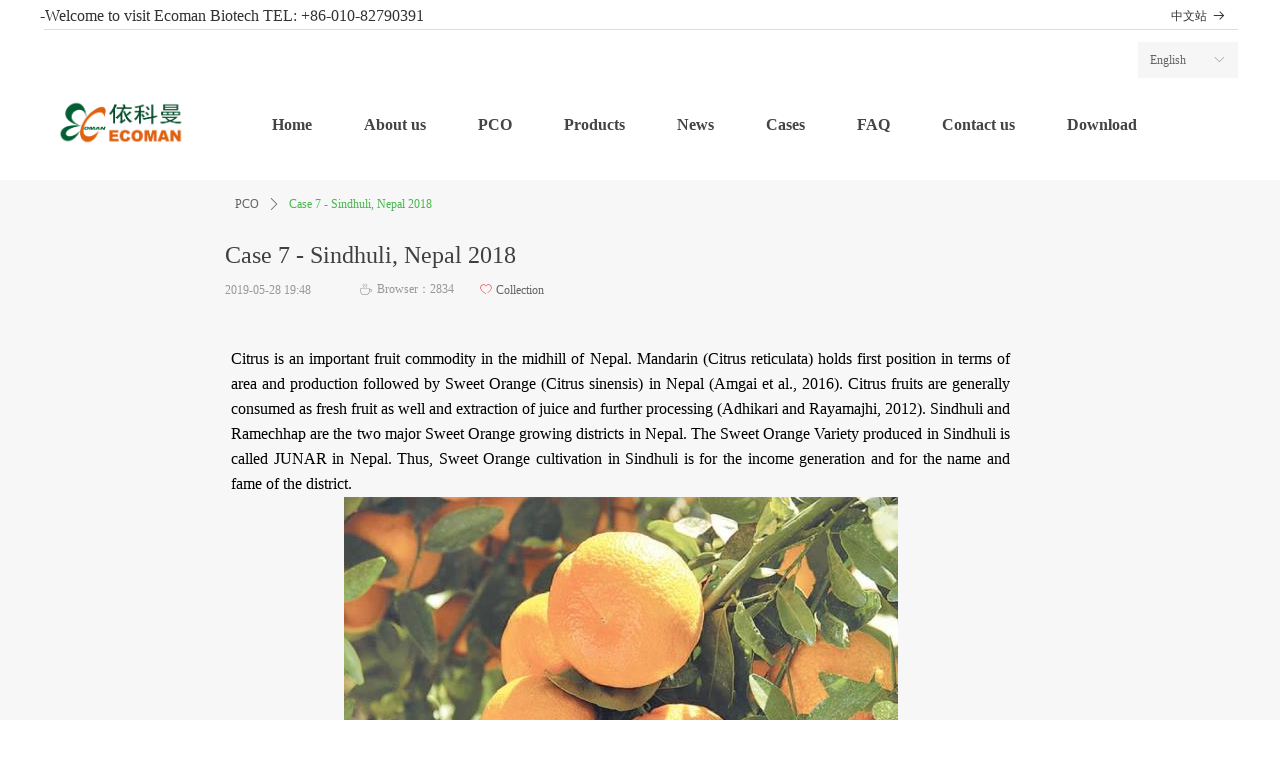

--- FILE ---
content_type: text/html; charset=utf-8
request_url: https://en.ecomanbiotech.com/newsinfo/403442.html
body_size: 19475
content:


<!DOCTYPE html>

<html class="smart-design-mode">
<head>

<!-- Google Tag Manager -->
<script>(function(w,d,s,l,i){w[l]=w[l]||[];w[l].push({'gtm.start':
new Date().getTime(),event:'gtm.js'});var f=d.getElementsByTagName(s)[0],
j=d.createElement(s),dl=l!='dataLayer'?'&l='+l:'';j.async=true;j.src=
'https://www.googletagmanager.com/gtm.js?id='+i+dl;f.parentNode.insertBefore(j,f);
})(window,document,'script','dataLayer','GTM-P4JVW5F');</script>
<!-- End Google Tag Manager -->

<!-- Global site tag (gtag.js) - Google Analytics -->


        <meta name="viewport" content="width=device-width, initial-scale=1.0, maximum-scale=1" />

    <meta http-equiv="Content-Type" content="text/html; charset=utf-8" />
    <meta name="description" />
    <meta name="keywords" />
    <meta name="renderer" content="webkit" />
    <meta name="applicable-device" content="pc" />
    <meta http-equiv="Cache-Control" content="no-transform" />
    <title>Case 7 - Sindhuli, Nepal 2018-Beijing Ecoman Biotech Co., Ltd</title>
    <link rel="icon" href="//img.website.xin/sitefiles18020/18020394/微信图片_20200604150314.png"/><link rel="shortcut icon" href="//img.website.xin/sitefiles18020/18020394/微信图片_20200604150314.png"/><link rel="bookmark" href="//img.website.xin/sitefiles18020/18020394/微信图片_20200604150314.png"/>
    <link href="https://img.website.xin/Designer/Content/bottom/pcstyle.css?_version=20250709210034" rel="stylesheet" type="text/css"/>
    <link href="https://img.website.xin/Content/public/css/reset.css?_version=20251020152359" rel="stylesheet" type="text/css"/>
    <link href="https://img.website.xin/static/iconfont/1.0.0/iconfont.css?_version=20250709210037" rel="stylesheet" type="text/css"/>
    <link href="https://img.website.xin/static/iconfont/2.0.0/iconfont.css?_version=20250709210037" rel="stylesheet" type="text/css"/>
    <link href="https://img.website.xin/static/iconfont/designer/iconfont.css?_version=20250709210037" rel="stylesheet" type="text/css"/>
    <link href="https://img.website.xin/static/iconfont/companyinfo/iconfont.css?_version=20250709210037" rel="stylesheet" type="text/css"/>
    <link href="https://img.website.xin/Designer/Content/base/css/pager.css?_version=20250709210033" rel="stylesheet" type="text/css"/>
    <link href="https://img.website.xin/Designer/Content/base/css/hover-effects.css?_version=20250709210033" rel="stylesheet" type="text/css"/>
    <link href="https://img.website.xin/Designer/Content/base/css/antChain.css?_version=20250709210033" rel="stylesheet" type="text/css"/>


    
    <link href="//img.website.xin/pubsf/18020/18020394/css/1133604_Pc_en-US.css?preventCdnCacheSeed=2d63c977b379419ea1af029873e5bf01" rel="stylesheet" />
    <script src="https://img.website.xin/Scripts/JQuery/jquery-3.6.3.min.js?_version=20250709210035" type="text/javascript"></script>
    <script src="https://img.website.xin/Designer/Scripts/jquery.lazyload.min.js?_version=20250709210034" type="text/javascript"></script>
    <script src="https://img.website.xin/Designer/Scripts/smart.animation.min.js?_version=20250709210034" type="text/javascript"></script>
    <script src="https://img.website.xin/Designer/Content/Designer-panel/js/kino.razor.min.js?_version=20250709210033" type="text/javascript"></script>
    <script src="https://img.website.xin/Scripts/common.min.js?v=20200318&_version=20250814140755" type="text/javascript"></script>
    <script src="https://img.website.xin/Administration/Scripts/admin.validator.min.js?_version=20250709210032" type="text/javascript"></script>
    <script src="https://img.website.xin/Administration/Content/plugins/cookie/jquery.cookie.js?_version=20250709210032" type="text/javascript"></script>

    <script type='text/javascript' id='lz-slider' src='https://img.website.xin/Scripts/statics/js/lz-slider.min.js' ></script><script type='text/javascript' id='lz-preview' src='https://img.website.xin/Scripts/statics/js/lz-preview.min.js' ></script>
    
<script type="text/javascript">
           window.SEED_CONFIG = {
       customerId: ""
            };
        $.ajaxSetup({
            cache: false,
            beforeSend: function (jqXHR, settings) {
                settings.data = settings.data && settings.data.length > 0 ? (settings.data + "&") : "";
                settings.data = settings.data + "__RequestVerificationToken=" + $('input[name="__RequestVerificationToken"]').val();
                return true;
            }
        });
</script>


<script>
  window.SEED_CONFIG=window.SEED_CONFIG||{};
  window.SEED_CONFIG.siteId ="WS20250801153620000002";
  window.SEED_CONFIG.env ="prod";
</script>
<script defer="defer" src="https://o.alicdn.com/msea-fe/seed/index.js"></script>

</head>
<body id="smart-body" area="main">
 

    <input type="hidden" id="pageinfo"
           value="1133604"
           data-type="2"
           data-device="Pc"
           data-entityid="403442" />
    <input id="txtDeviceSwitchEnabled" value="show" type="hidden" />


    


    
<!-- 在 mainContentWrapper 的下一层的三个div上设置了zindex。把页头页尾所在的层级调整高于中间内容，以防止中间内容遮盖页头页尾 -->

<div id="mainContentWrapper" style="background-color: transparent; background-image: none; background-repeat: no-repeat;background-position:0 0; background:-moz-linear-gradient(top, none, none);background:-webkit-gradient(linear, left top, left bottom, from(none), to(none));background:-o-linear-gradient(top, none, none);background:-ms-linear-gradient(top, none, none);background:linear-gradient(top, none, none);;
     position: relative; width: 100%;min-width:1200px;background-size: auto;" bgScroll="none">
    
    <div style="background-color: transparent; background-image: none; background-repeat: no-repeat;background-position:50% 50%; background:-moz-linear-gradient(top, none, none);background:-webkit-gradient(linear, left top, left bottom, from(none), to(none));background:-o-linear-gradient(top, none, none);background:-ms-linear-gradient(top, none, none);background:linear-gradient(top, none, none);;
         position: relative; width: 100%;min-width:1200px;background-size: contain; z-index:auto;" bgScroll="none">
        <div class=" header" cpid="103594" id="smv_Area0" style="width: 1200px; height: 179px;  position: relative; margin: 0 auto">
            <div id="smv_tem_9_54" ctype="banner"  class="esmartMargin smartAbs " cpid="103594" cstyle="Style1" ccolor="Item0" areaId="Area0" isContainer="True" pvid="" tareaId="Area0"  re-direction="y" daxis="Y" isdeletable="True" style="height: 140px; width: 100%; left: 0px; top: 40px;z-index:45;"><div class="yibuFrameContent tem_9_54  banner_Style1  " style="overflow:visible;;" ><div class="fullcolumn-inner smAreaC" id="smc_Area0" cid="tem_9_54" style="width:1200px">
    <div id="smv_tem_10_15" ctype="nav"  class="esmartMargin smartAbs " cpid="103594" cstyle="Style2" ccolor="Item0" areaId="Area0" isContainer="False" pvid="tem_9_54" tareaId="Area0"  re-direction="all" daxis="All" isdeletable="True" style="height: 46px; width: 994px; left: 206px; top: 61px;z-index:42;"><div class="yibuFrameContent tem_10_15  nav_Style2  " style="overflow:visible;;" ><div id="nav_tem_10_15" class="nav_pc_t_2">
    <ul class="w-nav" navstyle="style2">
                <li class="w-nav-inner">
                    <div class="w-nav-item">
                        <a href="/Ecoman_Home" target="_self" class="w-nav-item-link">
                            <span class="mw-iconfont"></span>
                            <span class="w-link-txt">Home</span>
                        </a>
                    </div>
                </li>
                <li class="w-nav-inner">
                    <div class="w-nav-item">
                        <a href="/About" target="_self" class="w-nav-item-link">
                            <span class="mw-iconfont"></span>
                            <span class="w-link-txt">About&#160;us</span>
                        </a>
                    </div>
                </li>
                <li class="w-nav-inner">
                    <div class="w-nav-item">
                        <a href="/pco" target="_self" class="w-nav-item-link">
                            <span class="mw-iconfont"></span>
                            <span class="w-link-txt">PCO</span>
                        </a>
                    </div>
                </li>
                <li class="w-nav-inner">
                    <div class="w-nav-item">
                        <a href="/All_products" target="_self" class="w-nav-item-link">
                            <span class="mw-iconfont"></span>
                            <span class="w-link-txt">Products</span>
                        </a>
                    </div>
                        <div class="w-subnav">
                            <ul class="w-subnav-inner">
                                    <li class="w-subnav-item">
                                        <a href="/All_products" target="_self" class="w-subnav-link" style="height:48px;line-height:48px">
                                            <span class="mw-iconfont"></span>
                                            <span class="w-link-txt">ALL&#160;Products</span>
                                        </a>
                                        
                                    </li>
                                    <li class="w-subnav-item">
                                        <a href="/Fruitfly_control" target="_self" class="w-subnav-link" style="height:48px;line-height:48px">
                                            <span class="mw-iconfont"></span>
                                            <span class="w-link-txt">Fruit&#160;fly&#160;control</span>
                                        </a>
                                        
                                    </li>
                                    <li class="w-subnav-item">
                                        <a href="/AI_Products" target="_self" class="w-subnav-link" style="height:48px;line-height:48px">
                                            <span class="mw-iconfont"></span>
                                            <span class="w-link-txt">AI&#160;Products</span>
                                        </a>
                                        
                                    </li>
                                    <li class="w-subnav-item">
                                        <a href="/GPASS" target="_self" class="w-subnav-link" style="height:48px;line-height:48px">
                                            <span class="mw-iconfont"></span>
                                            <span class="w-link-txt">GPASS</span>
                                        </a>
                                        
                                    </li>
                                    <li class="w-subnav-item">
                                        <a href="/newsinfo/895298.html" target="_self" class="w-subnav-link" style="height:48px;line-height:48px">
                                            <span class="mw-iconfont"></span>
                                            <span class="w-link-txt">Biopesticides</span>
                                        </a>
                                        
                                    </li>
                                    <li class="w-subnav-item">
                                        <a href="/Pest_control" target="_self" class="w-subnav-link" style="height:48px;line-height:48px">
                                            <span class="mw-iconfont"></span>
                                            <span class="w-link-txt">Other&#160;Products</span>
                                        </a>
                                        
                                    </li>
                            </ul>
                        </div>
                </li>
                <li class="w-nav-inner">
                    <div class="w-nav-item">
                        <a href="/media_center" target="_self" class="w-nav-item-link">
                            <span class="mw-iconfont"></span>
                            <span class="w-link-txt">News</span>
                        </a>
                    </div>
                </li>
                <li class="w-nav-inner">
                    <div class="w-nav-item">
                        <a href="/Cases" target="_self" class="w-nav-item-link">
                            <span class="mw-iconfont"></span>
                            <span class="w-link-txt">Cases</span>
                        </a>
                    </div>
                </li>
                <li class="w-nav-inner">
                    <div class="w-nav-item">
                        <a href="/newsinfo/895991.html" target="_self" class="w-nav-item-link">
                            <span class="mw-iconfont"></span>
                            <span class="w-link-txt">FAQ</span>
                        </a>
                    </div>
                </li>
                <li class="w-nav-inner">
                    <div class="w-nav-item">
                        <a href="/Contact_us" target="_self" class="w-nav-item-link">
                            <span class="mw-iconfont"></span>
                            <span class="w-link-txt">Contact&#160;us</span>
                        </a>
                    </div>
                </li>
                <li class="w-nav-inner">
                    <div class="w-nav-item">
                        <a href="/download" target="_self" class="w-nav-item-link">
                            <span class="mw-iconfont"></span>
                            <span class="w-link-txt">Download</span>
                        </a>
                    </div>
                </li>

    </ul>
</div>
<script>
    $(function () {
        //宽度需要减去边框值
        var liInner = $("#nav_tem_10_15 .w-nav-inner");
        var rightBorder = parseInt(liInner.css("border-right-width"));
        var leftBorder = parseInt(liInner.css("border-left-width"));
        var topBorder = parseInt(liInner.css("border-top-width"));
        var bottomBorder = parseInt(liInner.css("border-bottom-width"));
        var totalWidth = $("#nav_tem_10_15").width();
        //总边框
        var count = liInner.length;
        var totalBorderWidth = (rightBorder + leftBorder) * count;
        var width = 0;
        if (count > 1) {
            //边距
            var marginLeft = parseInt($(liInner[1]).css("margin-left"));
            var totalMargin = marginLeft * count * 2;
            width = totalWidth - totalBorderWidth - totalMargin;
        } else {
            width = totalWidth - totalBorderWidth;
        }
        var totalHeight = liInner.height()-20;
        $('#nav_tem_10_15 .w-nav').height(totalHeight);
        $("#smv_tem_10_15").height(totalHeight + 20);
        liInner.height(totalHeight - topBorder - bottomBorder).css("line-height", totalHeight - topBorder - bottomBorder+"px");
        var realWidth = (width / count) + "px";
        //liInner.css("width", realWidth);


        $('#nav_tem_10_15 .w-nav').find('.w-subnav').hide();
        var $this, item, itemAll;
        if ("False".toLocaleLowerCase() == "true") {
        } else {
            $("#nav_tem_10_15 .w-subnav-inner").css("width", "140" + "px");
            $("#nav_tem_10_15 .w-subnav").css("width", "140" + "px");
        }
        $('#nav_tem_10_15 .w-nav').off('mouseenter').on('mouseenter', '.w-nav-inner', function () {
            itemAll = $('#nav_tem_10_15 .w-nav').find('.w-subnav');
            $this = $(this);
            item = $this.find('.w-subnav');
            item.slideDown(function () {
                item.css({
                    height: ''
                })
            });
        }).off('mouseleave').on('mouseleave', '.w-nav-inner', function () {
            item = $(this).find('.w-subnav');
            item.stop().slideUp();
        });
        SetNavSelectedStyleForInner('nav_tem_10_15');//选中当前导航
    });
</script></div></div><div id="smv_tem_161_28" ctype="image"  class="esmartMargin smartAbs " cpid="103594" cstyle="Style1" ccolor="Item0" areaId="Area0" isContainer="False" pvid="tem_9_54" tareaId="Area0"  re-direction="all" daxis="All" isdeletable="True" style="height: 45px; width: 152px; left: 5px; top: 60px;z-index:43;"><div class="yibuFrameContent tem_161_28  image_Style1  " style="overflow:visible;;" >
    <div class="w-image-box image-clip-wrap" data-fillType="0" id="div_tem_161_28">
        <a target="_self" href="">
            <img loading="lazy" 
                 src="//img.website.xin/contents/sitefiles3604/18020394/images/173040761.png" 
                 alt="" 
                 title="" 
                 id="img_smv_tem_161_28" 
                 style="width: 150px; height:43px;"
                 class=""
             >
        </a>
    </div>

    <script type="text/javascript">
        $(function () {
            
                InitImageSmv("tem_161_28", "150", "45", "0");
            
                 });
    </script>

</div></div><div id="smv_tem_163_51" ctype="languages"  class="esmartMargin smartAbs " cpid="103594" cstyle="Style1" ccolor="Item0" areaId="Area0" isContainer="False" pvid="tem_9_54" tareaId="Area0"  re-direction="all" daxis="All" isdeletable="True" style="height: 36px; width: 100px; left: 1098px; top: 2px;z-index:44;"><div class="yibuFrameContent tem_163_51  languages_Style1  " style="overflow:visible;;" >	<div class="lun_pc_s_1">
		<div class="w-language">
			<div class="w-language-inner">
				<span class="w-language-pic mw-iconfont">&#xa005;</span>
				<span class="w-language-txt"><a class="w-language-val-link" href="javascript:void(0)" languageid="1">English</a></span>
			</div>
			<ul class="w-language-dropdown">
                    <li  name="languageControl_lang1"  class="w-language-dropdown-item"><a class="w-language-link" href="javascript:void(0)" languageid="1" languageculture="en-US">English</a></li>
                    <li  name="languageControl_lang8"  class="w-language-dropdown-item"><a class="w-language-link" href="javascript:void(0)" languageid="8" languageculture="es-ES">Espa&#241;ol</a></li>
                    <li  name="languageControl_lang2"  class="w-language-dropdown-item"><a class="w-language-link" href="javascript:void(0)" languageid="2" languageculture="zh-CN">简体中文</a></li>
			</ul>
		</div>
	</div>

<script type="text/javascript">
    $(function () {
        var cookieLanguageCulture = $.cookie("yibu_rt_language");
        if (typeof cookieLanguageCulture != 'undefined') {
            var selectItem = $('#smv_tem_163_51 li a[languageculture="' + cookieLanguageCulture + '"]');
                if ($(selectItem).length > 0)
                {
                    $('#smv_tem_163_51 .m-language-val-link').attr("languageid", $(selectItem).attr("languageid"));
                    $('#smv_tem_163_51 .m-language-val-link').text($(selectItem).text());
                }
            }
        });
</script>


	<script type="text/javascript">

    $(function () {
        $('#smv_tem_163_51').on("click", "li.w-language-dropdown-item a", function () {
            var languageid = $(this).attr("languageid");
            var languageculture = $(this).attr("languageculture");
            if (languageid != undefined) {
                $.ajax({
                    cache: false,
                    url: "/Common/ChangeRunTimeLanguage",
                    type: "post",
                    data: { languageId: languageid, languageCulture: languageculture },
                    dataType: "json",
                    success: function (result) {
                        if (result.IsSuccess) {
                            var href = window.location.href;
                            href = unescape(href);
                            if (href.indexOf("languageId=") > -1) {
                                href =href.replace(/languageId=\d/, "languageId=" + languageid);
                                //href = escape(href);
                                window.location.href = href;
                            } else
                                location.reload();
                            
                        }
                    },
                    error: function () { }
                });
            }
        })
    });
</script>
</div></div></div>
<div id="bannerWrap_tem_9_54" class="fullcolumn-outer" style="position: absolute; top: 0; bottom: 0;">
</div>

<script type="text/javascript">

    $(function () {
        var resize = function () {
            $("#smv_tem_9_54 >.yibuFrameContent>.fullcolumn-inner").width($("#smv_tem_9_54").parent().width());
            $('#bannerWrap_tem_9_54').fullScreen(function (t) {
                if (VisitFromMobile()) {
                    t.css("min-width", t.parent().width())
                }
            });
        }
        if (typeof (LayoutConverter) !== "undefined") {
            LayoutConverter.CtrlJsVariableList.push({
                CtrlId: "tem_9_54",
                ResizeFunc: resize,
            });
        } else {
            $(window).resize(function (e) {
                if (e.target == this) {
                    resize();
                }
            });
        }

        resize();
    });
</script>
</div></div><div id="smv_tem_66_5" ctype="banner"  class="esmartMargin smartAbs " cpid="103594" cstyle="Style1" ccolor="Item0" areaId="Area0" isContainer="True" pvid="" tareaId="Area0"  re-direction="y" daxis="Y" isdeletable="True" style="height: 32px; width: 100%; left: 0px; top: 0px;z-index:13;"><div class="yibuFrameContent tem_66_5  banner_Style1  " style="overflow:visible;;" ><div class="fullcolumn-inner smAreaC" id="smc_Area0" cid="tem_66_5" style="width:1200px">
    <div id="smv_tem_67_31" ctype="text"  class="esmartMargin smartAbs " cpid="103594" cstyle="Style1" ccolor="Item5" areaId="Area0" isContainer="False" pvid="tem_66_5" tareaId="Area0"  re-direction="all" daxis="All" isdeletable="True" style="height: 18px; width: 437px; left: 0px; top: 8px;z-index:2;"><div class="yibuFrameContent tem_67_31  text_Style1  " style="overflow:hidden;;" ><div id='txt_tem_67_31' style="height: 100%;">
    <div class="editableContent" id="txtc_tem_67_31" style="height: 100%; word-wrap:break-word;">
        <p><span style="color:#333333">-Welcome to visit Ecoman Biotech TEL: +86-010-82790391</span></p>

    </div>
</div>

<script>
    var tables = $(' #smv_tem_67_31').find('table')
    for (var i = 0; i < tables.length; i++) {
        var tab = tables[i]
        var borderWidth = $(tab).attr('border')
        if (borderWidth <= 0 || !borderWidth) {
            console.log(tab)
            $(tab).addClass('hidden-border')
            $(tab).children("tbody").children("tr").children("td").addClass('hidden-border')
            $(tab).children("tbody").children("tr").children("th").addClass('hidden-border')
            $(tab).children("thead").children("tr").children("td").addClass('hidden-border')
            $(tab).children("thead").children("tr").children("th").addClass('hidden-border')
            $(tab).children("tfoot").children("tr").children("td").addClass('hidden-border')
            $(tab).children("tfoot").children("tr").children("th").addClass('hidden-border')
        }
    }
</script></div></div><div id="smv_tem_74_47" ctype="button"  class="esmartMargin smartAbs " cpid="103594" cstyle="Style2" ccolor="Item0" areaId="Area0" isContainer="False" pvid="tem_66_5" tareaId="Area0"  re-direction="all" daxis="All" isdeletable="True" style="height: 26px; width: 78px; left: 1119px; top: 3px;z-index:18;"><div class="yibuFrameContent tem_74_47  button_Style2  " style="overflow:visible;;" ><a target="_self" href="http://www.ecomanbiotech.com/" class="w-button f-ellipsis" style="width: 78px; height: 26px; line-height: 26px;">
    <span class="w-button-position">
        <em class="w-button-text f-ellipsis">
            <span class="mw-txt">中文站</span>
            <i class="mw-iconfont w-button-icon ">뀠</i>
        </em>
    </span>
</a>
    <script type="text/javascript">
        $(function () {
        });
    </script>
</div></div><div id="smv_tem_148_7" ctype="line"  class="esmartMargin smartAbs " cpid="103594" cstyle="Style1" ccolor="Item0" areaId="Area0" isContainer="False" pvid="tem_66_5" tareaId="Area0"  re-direction="x" daxis="All" isdeletable="True" style="height: 20px; width: 1194px; left: 4px; top: 18px;z-index:23;"><div class="yibuFrameContent tem_148_7  line_Style1  " style="overflow:visible;;" ><!-- w-line -->
<div style="position:relative; height:100%">
    <div class="w-line" style="position:absolute;top:50%;" linetype="horizontal"></div>
</div>
</div></div></div>
<div id="bannerWrap_tem_66_5" class="fullcolumn-outer" style="position: absolute; top: 0; bottom: 0;">
</div>

<script type="text/javascript">

    $(function () {
        var resize = function () {
            $("#smv_tem_66_5 >.yibuFrameContent>.fullcolumn-inner").width($("#smv_tem_66_5").parent().width());
            $('#bannerWrap_tem_66_5').fullScreen(function (t) {
                if (VisitFromMobile()) {
                    t.css("min-width", t.parent().width())
                }
            });
        }
        if (typeof (LayoutConverter) !== "undefined") {
            LayoutConverter.CtrlJsVariableList.push({
                CtrlId: "tem_66_5",
                ResizeFunc: resize,
            });
        } else {
            $(window).resize(function (e) {
                if (e.target == this) {
                    resize();
                }
            });
        }

        resize();
    });
</script>
</div></div>
        </div>
    </div>

    <div class="main-layout-wrapper" id="smv_AreaMainWrapper" style="background-color: transparent; background-image: none;
         background-repeat: no-repeat;background-position:0 0; background:-moz-linear-gradient(top, none, none);background:-webkit-gradient(linear, left top, left bottom, from(none), to(none));background:-o-linear-gradient(top, none, none);background:-ms-linear-gradient(top, none, none);background:linear-gradient(top, none, none);;background-size: auto; z-index:auto;"
         bgScroll="none">
        <div class="main-layout" id="tem-main-layout11" style="width: 100%;">
            <div style="display: none">
                
            </div>
            <div class="" id="smv_MainContent" rel="mainContentWrapper" style="width: 100%; min-height: 300px; position: relative; ">
                
                <div class="smvWrapper"  style="width: 100%;  position: relative; background-color: rgb(247, 247, 247); background-image: none; background-repeat: no-repeat; background:-moz-linear-gradient(top, none, none);background:-webkit-gradient(linear, left top, left bottom, from(none), to(none));background:-o-linear-gradient(top, none, none);background:-ms-linear-gradient(top, none, none);background:linear-gradient(top, none, none);;background-position:0 0;background-size:auto;"><div class="smvContainer" id="smv_Main" cpid="1133604" style="min-height:200px;width:1000px;height:403px;  position: relative; "><div id="smv_tem_1_4" ctype="newsItemTitleBind"  class="smartRecpt esmartMargin smartAbs " cpid="1133604" cstyle="Style1" ccolor="Item0" areaId="" isContainer="False" pvid="" tareaId=""  re-direction="x" daxis="All" isdeletable="True" style="min-height: 34px; width: 800px; left: 85px; top: 59px;z-index:2;"><div class="yibuFrameContent tem_1_4  newsItemTitleBind_Style1  " style="overflow:visible;;" ><h1 class="w-title">Case 7 - Sindhuli, Nepal 2018</h1></div></div><div id="smv_tem_3_50" ctype="newsItemContentBind"  class="smartRecpt esmartMargin smartAbs " cpid="1133604" cstyle="Style1" ccolor="Item0" areaId="" isContainer="False" pvid="" tareaId=""  re-direction="all" daxis="All" isdeletable="True" style="min-height: 72px; width: 779px; left: 91px; top: 168px;z-index:4;"><div class="yibuFrameContent tem_3_50  newsItemContentBind_Style1  " style="overflow:visible;;" ><style>
    .w-detail ul, .w-detail li, .w-detail ol {
        list-style: revert;
        margin:0;
    }

    .w-detail ul, .w-detail ol {
        padding-left: 40px;
    }
</style>
<!--article detail-->
<div id="tem_3_50_txt" class="w-detailcontent">
    <div class="w-detail"><meta http-equiv="Content-Type" content="application/xhtml+xml; charset=utf-8" />
<title></title>
<style type="text/css">body{ font-family:'Times New Roman'; font-size:1em; }
ul, ol{ margin-top: 0; margin-bottom: 0; }
.Normal{text-align:justify;page-break-inside:auto;page-break-after:auto;page-break-before:auto;margin-top:0pt;margin-bottom:0pt;margin-left:0pt;text-indent:0pt;border-top-style: none;border-left-style: none;border-right-style: none;border-bottom-style: none;font-size:10.5pt;font-family:等线;mso-fareast-font-family:等线;mso-bidi-font-family:Arial;lang:EN-US;mso-fareast-language:ZH-CN;mso-ansi-language:AR-SA;}
.Heading-4{text-align:left;page-break-inside:auto;page-break-after:auto;page-break-before:auto;margin-left:0pt;text-indent:0pt;border-top-style: none;border-left-style: none;border-right-style: none;border-bottom-style: none;font-size:12pt;font-family:宋体;mso-fareast-font-family:宋体;mso-bidi-font-family:宋体;font-weight:bold;}
.Default-Paragraph-Font{font-size:10.5pt;font-family:等线;mso-fareast-font-family:等线;mso-bidi-font-family:Arial;lang:EN-US;mso-fareast-language:ZH-CN;mso-ansi-language:AR-SA;}
.Normal-Table{}
.Header{text-align:center;page-break-inside:auto;page-break-after:auto;page-break-before:auto;margin-top:0pt;margin-bottom:0pt;margin-left:0pt;text-indent:0pt;border-top-style: none;border-left-style: none;border-right-style: none;border-bottom-color:#000000;border-bottom-style:solid;border-bottom-width:1px;padding-bottom:1pt;font-size:9pt;font-family:等线;mso-fareast-font-family:等线;mso-bidi-font-family:Arial;lang:EN-US;mso-fareast-language:ZH-CN;mso-ansi-language:AR-SA;}
.页眉-字符{font-size:9pt;font-family:等线;mso-fareast-font-family:等线;mso-bidi-font-family:Arial;lang:EN-US;mso-fareast-language:ZH-CN;mso-ansi-language:AR-SA;}
.Footer{text-align:left;page-break-inside:auto;page-break-after:auto;page-break-before:auto;margin-top:0pt;margin-bottom:0pt;margin-left:0pt;text-indent:0pt;border-top-style: none;border-left-style: none;border-right-style: none;border-bottom-style: none;font-size:9pt;font-family:等线;mso-fareast-font-family:等线;mso-bidi-font-family:Arial;lang:EN-US;mso-fareast-language:ZH-CN;mso-ansi-language:AR-SA;}
.页脚-字符{font-size:9pt;font-family:等线;mso-fareast-font-family:等线;mso-bidi-font-family:Arial;lang:EN-US;mso-fareast-language:ZH-CN;mso-ansi-language:AR-SA;}
.标题-4-字符{font-size:12pt;font-family:宋体;mso-fareast-font-family:宋体;mso-bidi-font-family:宋体;font-weight:bold;}
.color-25{font-size:10.5pt;font-family:等线;mso-fareast-font-family:等线;mso-bidi-font-family:Arial;lang:EN-US;mso-fareast-language:ZH-CN;mso-ansi-language:AR-SA;}
.font-8{text-align:left;page-break-inside:auto;page-break-after:auto;page-break-before:auto;margin-left:0pt;text-indent:0pt;border-top-style: none;border-left-style: none;border-right-style: none;border-bottom-style: none;font-size:12pt;font-family:宋体;mso-fareast-font-family:宋体;mso-bidi-font-family:宋体;}
.font-7{text-align:left;page-break-inside:auto;page-break-after:auto;page-break-before:auto;margin-left:0pt;text-indent:0pt;border-top-style: none;border-left-style: none;border-right-style: none;border-bottom-style: none;font-size:12pt;font-family:宋体;mso-fareast-font-family:宋体;mso-bidi-font-family:宋体;}
.color-2{font-size:10.5pt;font-family:等线;mso-fareast-font-family:等线;mso-bidi-font-family:Arial;lang:EN-US;mso-fareast-language:ZH-CN;mso-ansi-language:AR-SA;}
</style>
<div class="Section0">
<p class="Normal"><span style="color:#000000; font-family:'Times New Roman'; font-size:12pt; mso-bidi-font-family:'Times New Roman'; mso-fareast-font-family:宋体">Citrus is an important fruit commodity in the </span><span style="color:#000000; font-family:'Times New Roman'; font-size:12pt; mso-bidi-font-family:'Times New Roman'; mso-fareast-font-family:宋体">midhill</span><span style="color:#000000; font-family:'Times New Roman'; font-size:12pt; mso-bidi-font-family:'Times New Roman'; mso-fareast-font-family:宋体">&nbsp;of Nepal. Mandarin (Citrus reticulata) holds first position in terms of area and production followed by Sweet Orange (Citrus </span><span style="color:#000000; font-family:'Times New Roman'; font-size:12pt; mso-bidi-font-family:'Times New Roman'; mso-fareast-font-family:宋体">sinensis</span><span style="color:#000000; font-family:'Times New Roman'; font-size:12pt; mso-bidi-font-family:'Times New Roman'; mso-fareast-font-family:宋体">) in Nepal (</span><span style="color:#000000; font-family:'Times New Roman'; font-size:12pt; mso-bidi-font-family:'Times New Roman'; mso-fareast-font-family:宋体">Amgai</span><span style="color:#000000; font-family:'Times New Roman'; font-size:12pt; mso-bidi-font-family:'Times New Roman'; mso-fareast-font-family:宋体">&nbsp;et al., 2016). Citrus fruits are generally consumed as fresh fruit as well and extraction of juice and further processing (Adhikari and </span><span style="color:#000000; font-family:'Times New Roman'; font-size:12pt; mso-bidi-font-family:'Times New Roman'; mso-fareast-font-family:宋体">Rayamajhi</span><span style="color:#000000; font-family:'Times New Roman'; font-size:12pt; mso-bidi-font-family:'Times New Roman'; mso-fareast-font-family:宋体">, 2012). </span><span style="color:#000000; font-family:'Times New Roman'; font-size:12pt; mso-bidi-font-family:'Times New Roman'; mso-fareast-font-family:宋体">Sindhuli</span><span style="color:#000000; font-family:'Times New Roman'; font-size:12pt; mso-bidi-font-family:'Times New Roman'; mso-fareast-font-family:宋体">&nbsp;and </span><span style="color:#000000; font-family:'Times New Roman'; font-size:12pt; mso-bidi-font-family:'Times New Roman'; mso-fareast-font-family:宋体">Ramechhap</span><span style="color:#000000; font-family:'Times New Roman'; font-size:12pt; mso-bidi-font-family:'Times New Roman'; mso-fareast-font-family:宋体">&nbsp;are the two major Sweet Orange growing districts in Nepal. The Sweet Orange Variety produced in </span><span style="color:#000000; font-family:'Times New Roman'; font-size:12pt; mso-bidi-font-family:'Times New Roman'; mso-fareast-font-family:宋体">Sindhuli</span><span style="color:#000000; font-family:'Times New Roman'; font-size:12pt; mso-bidi-font-family:'Times New Roman'; mso-fareast-font-family:宋体">&nbsp;is called JUNAR in Nepal.&nbsp;Thus, Sweet Orange cultivation in </span><span style="color:#000000; font-family:'Times New Roman'; font-size:12pt; mso-bidi-font-family:'Times New Roman'; mso-fareast-font-family:宋体">Sindhuli</span><span style="color:#000000; font-family:'Times New Roman'; font-size:12pt; mso-bidi-font-family:'Times New Roman'; mso-fareast-font-family:宋体">&nbsp;is for the income generation and for the name and fame of the district.&nbsp;</span></p>

<p class="Normal" style="text-align:center"><img alt="img1" height="415" src="//nwzimg.wezhan.hk/contents/sitefiles3604/18020394/images/2975389.jpeg?" width="554" /></p>

<p class="Normal"><span style="color:#000000; font-family:'Times New Roman'; font-size:12pt; mso-bidi-font-family:'Times New Roman'; mso-fareast-font-family:宋体">Fruit fly is one of the most important </span><span style="color:#000000; font-family:'Times New Roman'; font-size:12pt; mso-bidi-font-family:'Times New Roman'; mso-fareast-font-family:宋体">pest</span><span style="color:#000000; font-family:'Times New Roman'; font-size:12pt; mso-bidi-font-family:'Times New Roman'; mso-fareast-font-family:宋体">&nbsp;in fruits and vegetables (Adhikari et al., 2016). Fruit damage rate&nbsp;due to the infestation of Chinese Citrus Fly (</span><em style="color:#000000; font-family:'Times New Roman'; font-size:12pt; font-style:italic; mso-bidi-font-family:'Times New Roman'; mso-fareast-font-family:宋体">Bactrocera</em><em style="color:#000000; font-family:'Times New Roman'; font-size:12pt; font-style:italic; mso-bidi-font-family:'Times New Roman'; mso-fareast-font-family:宋体">&nbsp;</em><em style="color:#000000; font-family:'Times New Roman'; font-size:12pt; font-style:italic; mso-bidi-font-family:'Times New Roman'; mso-fareast-font-family:宋体">minax</em><span style="color:#000000; font-family:'Times New Roman'; font-size:12pt; mso-bidi-font-family:'Times New Roman'; mso-fareast-font-family:宋体">) has caused huge economic losses to the growers&nbsp;since 2014 (Adhikari and Joshi, 2018).</span></p>

<p class="Normal" style="text-align:center"><img alt="img2" height="384" src="//nwzimg.wezhan.hk/contents/sitefiles3604/18020394/images/2975392.jpeg?" width="511" /><img alt="img3" height="331" src="//nwzimg.wezhan.hk/contents/sitefiles3604/18020394/images/2975393.jpeg?" width="554" /></p>

<p class="Normal"><span style="color:#000000; font-family:'Times New Roman'; font-size:12pt; mso-bidi-font-family:'Times New Roman'; mso-fareast-font-family:宋体">Area Wide Control Program (AWCP) was initiated to manage Chinese Citrus Fly (</span><em style="color:#000000; font-family:'Times New Roman'; font-size:12pt; font-style:italic; mso-bidi-font-family:'Times New Roman'; mso-fareast-font-family:宋体">Bactrocera</em><em style="color:#000000; font-family:'Times New Roman'; font-size:12pt; font-style:italic; mso-bidi-font-family:'Times New Roman'; mso-fareast-font-family:宋体">&nbsp;</em><em style="color:#000000; font-family:'Times New Roman'; font-size:12pt; font-style:italic; mso-bidi-font-family:'Times New Roman'; mso-fareast-font-family:宋体">minax</em><span style="color:#000000; font-family:'Times New Roman'; font-size:12pt; mso-bidi-font-family:'Times New Roman'; mso-fareast-font-family:宋体">) in Sindhuli, Nepal. The objective of the&nbsp;program was&nbsp;to suppress the Chinese Citrus Fly&nbsp;</span><span style="font-size:12pt"><span style="color:#000000"><span style="font-family:'Times New Roman'">populations</span></span></span><span style="color:#000000; font-family:'Times New Roman'; font-size:12pt; mso-bidi-font-family:'Times New Roman'; mso-fareast-font-family:宋体"> and&nbsp;minimize the fruit damage rate due to the fruit flies. The programme&nbsp;was&nbsp;carried&nbsp;out in </span><span style="color:#000000; font-family:'Times New Roman'; font-size:12pt; mso-bidi-font-family:'Times New Roman'; mso-fareast-font-family:宋体">Golanjor</span><span style="color:#000000; font-family:'Times New Roman'; font-size:12pt; mso-bidi-font-family:'Times New Roman'; mso-fareast-font-family:宋体">&nbsp;Rural Municipality -4, </span><span style="color:#000000; font-family:'Times New Roman'; font-size:12pt; mso-bidi-font-family:'Times New Roman'; mso-fareast-font-family:宋体">Tinkanya</span><span style="color:#000000; font-family:'Times New Roman'; font-size:12pt; mso-bidi-font-family:'Times New Roman'; mso-fareast-font-family:宋体">&nbsp;covering 100 acres of Sweet orange orchards in&nbsp;April, 2018. </span></p>

<p style="text-align:center"><img alt="img4" height="416" src="//nwzimg.wezhan.hk/contents/sitefiles3604/18020394/images/2975394.jpeg?" width="554" /></p>

<p class="Normal"><span style="color:#000000; font-family:'Times New Roman'; font-size:12pt; mso-bidi-font-family:'Times New Roman'; mso-fareast-font-family:宋体">This program was&nbsp;organized by the joint efforts of Prime Minister Agriculture Modernization Project, Program Implementation Unit (</span><span style="color:#000000; font-family:'Times New Roman'; font-size:12pt; mso-bidi-font-family:'Times New Roman'; mso-fareast-font-family:宋体">Junar</span><span style="color:#000000; font-family:'Times New Roman'; font-size:12pt; mso-bidi-font-family:'Times New Roman'; mso-fareast-font-family:宋体">&nbsp;Super Zone, </span><span style="color:#000000; font-family:'Times New Roman'; font-size:12pt; mso-bidi-font-family:'Times New Roman'; mso-fareast-font-family:宋体">Sindhuli</span><span style="color:#000000; font-family:'Times New Roman'; font-size:12pt; mso-bidi-font-family:'Times New Roman'; mso-fareast-font-family:宋体">), Karma Chemical Company Pvt. Ltd., Kathmandu, Beijing </span><span style="color:#000000; font-family:'Times New Roman'; font-size:12pt; mso-bidi-font-family:'Times New Roman'; mso-fareast-font-family:宋体">Ecoman</span><span style="color:#000000; font-family:'Times New Roman'; font-size:12pt; mso-bidi-font-family:'Times New Roman'; mso-fareast-font-family:宋体">&nbsp;Biotech </span><span style="color:#000000; font-family:'Times New Roman'; font-size:12pt; mso-bidi-font-family:'Times New Roman'; mso-fareast-font-family:宋体">Co.,Ltd</span><span style="color:#000000; font-family:'Times New Roman'; font-size:12pt; mso-bidi-font-family:'Times New Roman'; mso-fareast-font-family:宋体">.</span><span style="color:#000000; font-family:'Times New Roman'; font-size:12pt; mso-bidi-font-family:'Times New Roman'; mso-fareast-font-family:宋体">, China and the Sweet orange growers of </span><span style="color:#000000; font-family:'Times New Roman'; font-size:12pt; mso-bidi-font-family:'Times New Roman'; mso-fareast-font-family:宋体">Tinkanya</span><span style="color:#000000; font-family:'Times New Roman'; font-size:12pt; mso-bidi-font-family:'Times New Roman'; mso-fareast-font-family:宋体">, </span><span style="color:#000000; font-family:'Times New Roman'; font-size:12pt; mso-bidi-font-family:'Times New Roman'; mso-fareast-font-family:宋体">Sindhuli</span><span style="color:#000000; font-family:'Times New Roman'; font-size:12pt; mso-bidi-font-family:'Times New Roman'; mso-fareast-font-family:宋体">, Nepal.</span></p>

<p class="Normal" style="text-align:center"><img alt="img5" height="203" src="//nwzimg.wezhan.hk/contents/sitefiles3604/18020394/images/2975395.jpeg?" width="266" /><img alt="img6" height="203" src="//nwzimg.wezhan.hk/contents/sitefiles3604/18020394/images/2975396.png?" width="268" /></p>

<p class="Normal"><span style="color:#000000; font-family:'Times New Roman'; font-size:12pt; mso-bidi-font-family:'Times New Roman'; mso-fareast-font-family:宋体">The&nbsp;initial report highlights the activities performed and planned as per the protocol of&nbsp;AWCP for&nbsp;CCF&nbsp;by </span><span style="color:#000000; font-family:'Times New Roman'; font-size:12pt; mso-bidi-font-family:'Times New Roman'; mso-fareast-font-family:宋体">Ecoman</span><span style="color:#000000; font-family:'Times New Roman'; font-size:12pt; mso-bidi-font-family:'Times New Roman'; mso-fareast-font-family:宋体">&nbsp;Biotech, China:</span></p>

<p class="Normal"><span style="color:#000000; font-family:'Times New Roman'; font-size:12pt; mso-bidi-font-family:'Times New Roman'; mso-fareast-font-family:宋体">&middot;&nbsp;&nbsp;&nbsp;&nbsp;&nbsp;&nbsp;Interaction with Super Zone, </span><span style="color:#000000; font-family:'Times New Roman'; font-size:12pt; mso-bidi-font-family:'Times New Roman'; mso-fareast-font-family:宋体">Sindhuli</span><span style="color:#000000; font-family:'Times New Roman'; font-size:12pt; mso-bidi-font-family:'Times New Roman'; mso-fareast-font-family:宋体">&nbsp;on 20th April, 2018 (</span><span style="color:#000000; font-family:'Times New Roman'; font-size:12pt; mso-bidi-font-family:'Times New Roman'; mso-fareast-font-family:宋体">Baishak</span><span style="color:#000000; font-family:'Times New Roman'; font-size:12pt; mso-bidi-font-family:'Times New Roman'; mso-fareast-font-family:宋体">&nbsp;07, 2075, as per Nepali calendar) at </span><span style="color:#000000; font-family:'Times New Roman'; font-size:12pt; mso-bidi-font-family:'Times New Roman'; mso-fareast-font-family:宋体">Khaniyakharka</span><span style="color:#000000; font-family:'Times New Roman'; font-size:12pt; mso-bidi-font-family:'Times New Roman'; mso-fareast-font-family:宋体">&nbsp;</span><span style="color:#000000; font-family:'Times New Roman'; font-size:12pt; mso-bidi-font-family:'Times New Roman'; mso-fareast-font-family:宋体">Sindhuli</span><span style="color:#000000; font-family:'Times New Roman'; font-size:12pt; mso-bidi-font-family:'Times New Roman'; mso-fareast-font-family:宋体">.</span></p>

<p class="Normal"><span style="color:#000000; font-family:'Times New Roman'; font-size:12pt; mso-bidi-font-family:'Times New Roman'; mso-fareast-font-family:宋体">&middot;&nbsp;&nbsp;&nbsp;&nbsp;&nbsp;&nbsp;Examination of Pupae and setting up of the net to trap adults on 20th April, 2018 (</span><span style="color:#000000; font-family:'Times New Roman'; font-size:12pt; mso-bidi-font-family:'Times New Roman'; mso-fareast-font-family:宋体">Baishak</span><span style="color:#000000; font-family:'Times New Roman'; font-size:12pt; mso-bidi-font-family:'Times New Roman'; mso-fareast-font-family:宋体">&nbsp;07, 2075, as per Nepali calendar) at </span><span style="color:#000000; font-family:'Times New Roman'; font-size:12pt; mso-bidi-font-family:'Times New Roman'; mso-fareast-font-family:宋体">Tinkanya</span><span style="color:#000000; font-family:'Times New Roman'; font-size:12pt; mso-bidi-font-family:'Times New Roman'; mso-fareast-font-family:宋体">, </span><span style="color:#000000; font-family:'Times New Roman'; font-size:12pt; mso-bidi-font-family:'Times New Roman'; mso-fareast-font-family:宋体">Sindhuli</span></p>

<p class="Normal"><span style="color:#000000; font-family:'Times New Roman'; font-size:12pt; mso-bidi-font-family:'Times New Roman'; mso-fareast-font-family:宋体">&middot;&nbsp;&nbsp;&nbsp;&nbsp;&nbsp;&nbsp;Adult emergence&nbsp;inside the nets in different locations from&nbsp;7th April, 2018 (</span><span style="color:#000000; font-family:'Times New Roman'; font-size:12pt; mso-bidi-font-family:'Times New Roman'; mso-fareast-font-family:宋体">Baishak</span><span style="color:#000000; font-family:'Times New Roman'; font-size:12pt; mso-bidi-font-family:'Times New Roman'; mso-fareast-font-family:宋体">&nbsp;14, 2075, as per Nepali </span><span style="color:#000000; font-family:'Times New Roman'; font-size:12pt; mso-bidi-font-family:'Times New Roman'; mso-fareast-font-family:宋体">calendar )</span></p>

<p class="Normal" style="text-align:center"><img alt="img7" height="475" src="//nwzimg.wezhan.hk/contents/sitefiles3604/18020394/images/2975397.png?" width="554" /></p>

<p class="Normal"><span style="color:#000000; font-family:'Times New Roman'; font-size:12pt; mso-bidi-font-family:'Times New Roman'; mso-fareast-font-family:宋体">&middot;&nbsp; &nbsp; &nbsp; Application of GREAT&reg; Fruit Fly Bait (Protein Hydrolysate 25 % and 0.1 % Abamectin)&nbsp;by diluting </span><span style="color:#000000; font-family:'Times New Roman'; font-size:12pt; mso-bidi-font-family:'Times New Roman'; mso-fareast-font-family:宋体">1 part</span><span style="color:#000000; font-family:'Times New Roman'; font-size:12pt; mso-bidi-font-family:'Times New Roman'; mso-fareast-font-family:宋体">&nbsp;GFFB&nbsp;in 2 parts&nbsp;water and spraying 50 ml solution in 0.5 to 1 sq.mt&nbsp;area in the underside of the leaves&nbsp;in the Sweet Orange tree. 7-8 spots per </span><span style="color:#000000; font-family:'Times New Roman'; font-size:12pt; mso-bidi-font-family:'Times New Roman'; mso-fareast-font-family:宋体">ropani</span><span style="color:#000000; font-family:'Times New Roman'; font-size:12pt; mso-bidi-font-family:'Times New Roman'; mso-fareast-font-family:宋体">&nbsp;per week.&nbsp;Total area covered: 100 </span><span style="color:#000000; font-family:'Times New Roman'; font-size:12pt; mso-bidi-font-family:'Times New Roman'; mso-fareast-font-family:宋体">acre</span><span style="color:#000000; font-family:'Times New Roman'; font-size:12pt; mso-bidi-font-family:'Times New Roman'; mso-fareast-font-family:宋体">&nbsp;= 800 </span><span style="color:#000000; font-family:'Times New Roman'; font-size:12pt; mso-bidi-font-family:'Times New Roman'; mso-fareast-font-family:宋体">ropanies</span><span style="color:#000000; font-family:'Times New Roman'; font-size:12pt; mso-bidi-font-family:'Times New Roman'; mso-fareast-font-family:宋体">.</span></p>

<p class="Normal" style="text-align:center"><img alt="img8" height="284" src="//nwzimg.wezhan.hk/contents/sitefiles3604/18020394/images/2975398.jpeg?" width="331" /><img alt="img9" height="274" src="//nwzimg.wezhan.hk/contents/sitefiles3604/18020394/images/2975399.jpeg?" width="190" /><img alt="img10" height="417" src="//nwzimg.wezhan.hk/contents/sitefiles3604/18020394/images/2975390.jpeg?" width="486" /></p>

<p class="Normal"><span style="color:#000000; font-family:'Times New Roman'; font-size:12pt; mso-bidi-font-family:'Times New Roman'; mso-fareast-font-family:宋体">The Nepal team&nbsp;&nbsp;successfully completed the area wide application program using&nbsp;</span><span style="font-size:12pt"><span style="color:#000000"><span style="font-family:'Times New Roman'">GREAT&reg; Fruit Fly Bait&nbsp;</span></span></span><span style="color:#000000; font-family:'Times New Roman'; font-size:12pt; mso-bidi-font-family:'Times New Roman'; mso-fareast-font-family:宋体">. Their work&nbsp; was published in the leading local newspaper - Nagarik. Many scientific&nbsp;publications regarding&nbsp;the fruit fly population dynamics in the Sweet Orange orchards in </span><span style="color:#000000; font-family:'Times New Roman'; font-size:12pt; mso-bidi-font-family:'Times New Roman'; mso-fareast-font-family:宋体">Sindhuli</span><span style="color:#000000; font-family:'Times New Roman'; font-size:12pt; mso-bidi-font-family:'Times New Roman'; mso-fareast-font-family:宋体">, Nepal &amp; Area wide control program- planning, inplementation &amp; results were published by the scientists closely involved in this project. Kindly visit our downloads section to view/download the publications.</span></p>

<p class="Normal" style="text-align:center"><img alt="img11" height="230" src="//nwzimg.wezhan.hk/contents/sitefiles3604/18020394/images/2975391.png?" width="554" /></p>
</div>
</div>
</div>
<!--/article detail-->
<script type="text/javascript">

    $(function () {
        var contentWidth = parseInt($('#smv_tem_3_50').css("width"));
          ///长图自适应屏幕
        

        $('#smv_tem_3_50 table').each(function () {
            $(this).removeAttr("width");
            if ($(this).width() > contentWidth) {
                $(this).css("width", "100%");
            }
        });
        var splitLength = $('#tem_3_50_txt').find("div").html().split("_ueditor_page_break_tag_");
        if (splitLength.length > 1) {
            pagination('tem_3_50_txt', "First", "Last", "Prev", "Next", function (hisHeight) {
                if (typeof hisHeight == 'undefined')
                {
                    $('#smv_tem_3_50').smrecompute();
                }
                else
                {
                    var tabContentHeight = $('#tem_3_50_txt').height();
                    $('#smv_tem_3_50').smrecompute("recomputeTo", [tabContentHeight, hisHeight]);
                }
                $('#smv_tem_3_50 img').each(function () {
                    var src = $(this).attr("src");
                    if (typeof src != 'undefined' && src != "") {
                        $(this).attr("src", "");
                        $(this)[0].onload = function () {
                            $('#smv_tem_3_50').smrecompute();
                        };
                        $(this).attr("src", src);
                    }
                });
                showBigImg_tem_3_50();
            });
        }
        else
        {
            $('#smv_tem_3_50 img').each(function () {
                var src = $(this).attr("src");
                if (typeof src != 'undefined' && src != "") {
                    $(this).attr("src", "");
                    $(this)[0].onload = function () {
                        var width = $(this).width();
                        if (width > contentWidth) {
                            $(this).css("cssText", 'max-width:' + contentWidth + 'px !important;height:auto !important;');
                        }
                        $('#smv_tem_3_50').smrecompute();
                    };
                    $(this).attr("src", src);
                }
            });
            showBigImg_tem_3_50();
        }
        xwezhan.cssUeditorTale();
    });

    function showBigImg_tem_3_50()
    {
        if (false)
        {
            var bigImageArray = [];
            $('#smv_tem_3_50 img').each(function () {
                if ($(this).parents("a").length == 0) {
                    var srcStr = $(this).attr("src");
                   $(this).lzpreview({
                        cssLink: '/Content/css/atlas-preview.css',
                        pageSize: 1,//每页最大图片数
                        imgUrl: [srcStr],
                        imgAlt: [''],
                        imgLink: ['javascript:void(0)'],
                        imgTarget: [''],
                        itemSelect: $(this),
                        arrow: false,
                        thumbnail: false
                    });
                }
            });
        }
    }
</script></div></div><div id="smv_tem_4_55" ctype="newsItemCreatedDatetimeBind"  class="esmartMargin smartAbs " cpid="1133604" cstyle="Style1" ccolor="Item0" areaId="" isContainer="False" pvid="" tareaId=""  re-direction="x" daxis="All" isdeletable="True" style="height: 12px; width: 123px; left: 85px; top: 105px;z-index:5;"><div class="yibuFrameContent tem_4_55  newsItemCreatedDatetimeBind_Style1  " style="overflow:visible;;" ><!--product createtime-->
<div class="w-createtime"><span class="w-createtime-item w-createtime-caption"></span><span class="w-createtime-item w-createtime-date">2019-05-28</span> <span class="w-createtime-item w-createtime-time">19:48</span></div>
<!--/product createtime--></div></div><div id="smv_tem_5_14" ctype="newsItemHitsBind"  class="esmartMargin smartAbs " cpid="1133604" cstyle="Style1" ccolor="Item0" areaId="" isContainer="False" pvid="" tareaId=""  re-direction="x" daxis="All" isdeletable="True" style="height: 26px; width: 103px; left: 220px; top: 98px;z-index:6;"><div class="yibuFrameContent tem_5_14  newsItemHitsBind_Style1  " style="overflow:visible;;" ><!--product pageviews   控制图标隐藏-->
<div class="w-pageviews"><i class="w-viewsicon mw-iconfont ">ꄘ</i><span class="w-pageviews-caption">Browser：</span><span class="w-pageviews-num">0</span></div>
<!--/product pageviews-->
<script type="text/javascript">

    $(function () {
        $.ajax({
            cache: false,
            url: "/Common/GetArticleHits",
            type: "post",
            data: "entityId=" + 403442,
            dataType: "json",
            success: function (result) {
                if (result.IsSuccess) {
                    $('#smv_tem_5_14 .w-pageviews-num').html(result.Hits);
                }
            },
            error: function () { }
        });
    });
</script></div></div><div id="smv_tem_6_40" ctype="newsItemFavoritesBind"  class="esmartMargin smartAbs " cpid="1133604" cstyle="Style1" ccolor="Item0" areaId="" isContainer="False" pvid="" tareaId=""  re-direction="x" daxis="All" isdeletable="True" style="height: 24px; width: 100px; left: 322px; top: 99px;z-index:7;"><div class="yibuFrameContent tem_6_40  newsItemFavoritesBind_Style1  " style="overflow:visible;;" ><!-- w-collect -->
<a class="w-collect">
    <div class="w-collect-position">
        <!-- 显示icon去掉 w-icon-hide 该类即可-->
        <i class="mw-iconfont w-collect-icon">ꄀ</i><span>Collection</span>
    </div>
</a>
    <script type="text/javascript">
        $(function ()
        {
            $('#smv_tem_6_40 a').on("click", smv_tem_6_40_click);

            if ($("#smvSysFavoriteModal").length == 0) {
                var html = "";
                html += '<div id="smvSysFavoriteModal">'
                html += '<div class="w-modal w-fade w-modal-small" style="z-index: 1000000;">';
                html += '<div class="w-modal-mask"></div>';
                html += '<div class="w-modal-dialog">';
                html += '    <div class="w-modal-content">';
                html += '        <div class="w-modal-header">';
                html += '  	        <a class="w-modal-close"><i class="mw-iconfont">&#xb016;</i></a>';
                html += ' 	        <h4 class="w-modal-title">提示</h4>';
                html += '        </div>';
                html += '        <div class="w-modal-body">';
                html += '	        <div class="w-modal-tips">';
                html += '		        <i class="mw-iconfont">&#xb079;</i>';
                html += '		        <span class="w-modal-tipstext">成功加入收藏夹！</span>';
                html += '	        </div>';
                html += '	        <div class="w-modal-info">';
                html += '		        <span>收藏夹内共有</span>&nbsp;<span class="num newsIitem">0</span>&nbsp;<span>篇文章，</span>&nbsp;<span class="num product">0</span>&nbsp;<span>个产品</span>';
                html += '	        </div>';
                html += '	        <div class="w-modal-button">';
                html += '		        <a href="/Customer/MyFavourite" class="w-modal-btn btn-primary">查看我的收藏</a>';
                html += '	        </div>';
                html += '        </div>';
                html += '     </div>';
                html += '</div>';
                html += ' </div>';
                html += ' </div>';
                $("body").append(html);
            }
            if ($("#smvSysFavoriteExistsNewsItemModal").length == 0) {
                var html = "";
                html += '<div id="smvSysFavoriteExistsNewsItemModal">'
                html += '<div class="w-modal w-fade w-modal-small" style="z-index: 1000000;">';
                html += '<div class="w-modal-mask"></div>';
                html += '<div class="w-modal-dialog">';
                html += '    <div class="w-modal-content">';
                html += '        <div class="w-modal-header">';
                html += '  	        <a class="w-modal-close"><i class="mw-iconfont">&#xb016;</i></a>';
                html += ' 	        <h4 class="w-modal-title">提示</h4>';
                html += '        </div>';
                html += '        <div class="w-modal-body">';
                html += '	        <div class="w-modal-tips f-mb15">';
                html += '		        <i class="mw-iconfont">&#xb079;</i>';
                html += '		        <span class="w-modal-tipstext">你已收藏了该文章！</span>';
                html += '	        </div>';
                html += '        </div>';
                html += '     </div>';
                html += '</div>';
                html += ' </div>';
                html += ' </div>';
                $("body").append(html);
            }


            $('#smvSysFavoriteModal .w-modal-close').unbind("click").bind("click", function () {
                $('#smvSysFavoriteModal .w-modal').removeClass("w-fadein");
            });

            $('#smvSysFavoriteExistsNewsItemModal .w-modal-close').unbind("click").bind("click", function () {
                $('#smvSysFavoriteExistsNewsItemModal .w-modal').removeClass("w-fadein");
            });
        });
        function smv_tem_6_40_click()
            {
                var newsItemId = '403442';
                if (newsItemId == 0 || newsItemId == "0")
                {
                    return false;
                }

                $.ajax({
                    url: '/Common/GetCurrentCustomer',
                    type: 'POST', //GET
                    async: true,    //或false,是否异步
                    timeout: 5000,    //超时时间
                    dataType: 'json',    //返回的数据格式：json/xml/html/script/jsonp/text
                    success: function (result) {
                        if (result.IsLogin) {
                            AddToMyFavourite(newsItemId, 1, function (newsItemCount, productCount, isExists) {
                                if (typeof isExists != 'undefined' && isExists) {
                                    $('#smvSysFavoriteExistsNewsItemModal .w-modal').addClass("w-fadein");
                                }
                                else {
                                    if (typeof newsItemCount != 'undefined') {
                                        $("#smvSysFavoriteModal .w-modal .newsIitem").html(newsItemCount);
                                    }
                                    if (typeof productCount != 'undefined') {
                                        $("#smvSysFavoriteModal .w-modal .product").html(productCount);
                                    }
                                    $('#smvSysFavoriteModal .w-modal').addClass("w-fadein");
                                }
                                if ($('#divLogin').length > 0) {
                                    $('#divLogin').modal('hide');
                                }
                            });
                        }
                        else
                        {
                            $.get("/ebusiness/RenderLoginPartial", { trigger: 'favourite', type: "1"}, function (result) {
                                $("body").append(result);
                                window["AjaxLoginCallBack"] = function (data) {
                                    if (data.IsSuccess && data.IsLogin) {
                                        AddToMyFavourite(newsItemId, 1, function (newsItemCount, productCount, isExists) {
                                            if (typeof isExists != 'undefined' && isExists) {
                                                $('#smvSysFavoriteExistsNewsItemModal .w-modal').addClass("w-fadein");
                                            }
                                            else {
                                                if (typeof newsItemCount != 'undefined') {
                                                    $("#smvSysFavoriteModal .w-modal .newsIitem").html(newsItemCount);
                                                }
                                                if (typeof productCount != 'undefined') {
                                                    $("#smvSysFavoriteModal .w-modal .product").html(productCount);
                                                }
                                                $('#smvSysFavoriteModal .w-modal').addClass("w-fadein");
                                            }
                                        });
                                    }
                                }
                            })
                        }
                    }
                });
            }
    </script>
</div></div><div id="smv_tem_7_57" ctype="newsItemPreviousBind"  class="smartRecpt esmartMargin smartAbs " cpid="1133604" cstyle="Style1" ccolor="Item0" areaId="" isContainer="False" pvid="" tareaId=""  re-direction="x" daxis="All" isdeletable="True" style="min-height: 26px; width: 400px; left: 91px; top: 331px;z-index:8;"><div class="yibuFrameContent tem_7_57  newsItemPreviousBind_Style1  " style="overflow:visible;;" ><!--previous-->
<a href="javascript:void(0)" class="w-previous" target="_self">
    <span class="w-previous-left"><i class="w-arrowicon mw-iconfont ">ꂃ</i><span class="w-previous-caption">Previous article:</span></span>
    <span class="w-previous-title ">null</span>
</a>
<!--/previous--></div></div><div id="smv_tem_8_8" ctype="newsItemNextBind"  class="smartRecpt esmartMargin smartAbs " cpid="1133604" cstyle="Style1" ccolor="Item0" areaId="" isContainer="False" pvid="" tareaId=""  re-direction="x" daxis="All" isdeletable="True" style="min-height: 26px; width: 400px; left: 490px; top: 344px;z-index:9;"><div class="yibuFrameContent tem_8_8  newsItemNextBind_Style1  " style="overflow:visible;;" ><!--next  w-hide 控制隐藏标题和图标-->
<a href="javascript:void(0)" class="w-next" target="_self">
    <span class="w-next-left"><i class="w-arrowicon mw-iconfont ">ꁹ</i><span class="w-next-caption">Next：</span></span>
    <span class="w-next-title ">null</span>
</a></div></div><div id="smv_tem_9_16" ctype="newsItemCrumbsBind"  class="smartRecpt esmartMargin smartAbs " cpid="1133604" cstyle="Style1" ccolor="Item0" areaId="" isContainer="False" pvid="" tareaId=""  re-direction="x" daxis="All" isdeletable="True" style="min-height: 35px; width: 450px; left: 85px; top: 8px;z-index:10;"><div class="yibuFrameContent tem_9_16  newsItemCrumbsBind_Style1  " style="overflow:visible;;" ><!--crumbs-->
<div class="w-crumbs">
    <a href="/" class="w-crumbs-item">PCO</a>
      
                    <span class="w-crumbs-category f-hide">&nbsp;</span><i class="w-arrowicon mw-iconfont w-crumbs-category f-hide">&#xa132;</i>
                <span class="w-crumbs-category f-hide">&nbsp;</span><a href="/NewsInfoCategory?categoryId=27456,27456" class="w-crumbs-item w-crumbs-category f-hide">Cases</a>
                            <span class="w-crumbs-caption ">&nbsp;</span><i class="w-arrowicon mw-iconfont w-crumbs-caption">&#xa132;</i>
            <span class="w-crumbs-caption">&nbsp;</span><span class="w-crumbs-caption">Case 7 - Sindhuli, Nepal 2018</span>
</div>
<!--/crumbs-->
<script type="text/javascript">
    $(function () {
        $('#smv_tem_9_16').smartNPCrumbsControl({ controlId: 'smv_tem_9_16', languageId:1,isHideTitle:false });
    });
</script></div></div></div></div><input type='hidden' name='__RequestVerificationToken' id='token__RequestVerificationToken' value='llDL7KUDOHaPEXdEmfYpADxM1dRhu306PslqaG1nxzP6malw4NGOhppIJs3GcawMbycTt9ArjPrh036xIqupA9D00M2icYTcBhhf-ZWO41I1' />
            </div>
        </div>
    </div>

    <div style="background-color: rgb(68, 68, 68); background-image: none; background-repeat: no-repeat;background-position:50% 50%; background:-moz-linear-gradient(top, none, none);background:-webkit-gradient(linear, left top, left bottom, from(none), to(none));background:-o-linear-gradient(top, none, none);background:-ms-linear-gradient(top, none, none);background:linear-gradient(top, none, none);;
         position: relative; width: 100%;min-width:1200px;background-size: auto; z-index:auto;" bgScroll="none">
        <div class=" footer" cpid="103594" id="smv_Area3" style="width: 1200px; height: 314px; position: relative; margin: 0 auto;">
            <div id="smv_tem_95_56" ctype="area"  class="esmartMargin smartAbs " cpid="103594" cstyle="Style1" ccolor="Item0" areaId="Area3" isContainer="True" pvid="" tareaId="Area3"  re-direction="all" daxis="All" isdeletable="True" style="height: 235px; width: 232px; left: 643px; top: 15px;z-index:28;"><div class="yibuFrameContent tem_95_56  area_Style1  " style="overflow:visible;;" ><div class="w-container" data-effect-name="enterTop">
    <div class="smAreaC" id="smc_Area0" cid="tem_95_56">
        <div id="smv_tem_127_19" ctype="companyinfo"  class="esmartMargin smartAbs " cpid="103594" cstyle="Style1" ccolor="Item0" areaId="Area0" isContainer="False" pvid="tem_95_56" tareaId="Area3"  re-direction="all" daxis="All" isdeletable="True" style="height: 179px; width: 225px; left: 3px; top: 65px;z-index:38;"><div class="yibuFrameContent tem_127_19  companyinfo_Style1  " style="overflow:hidden;;" ><ul class="w-company-info iconStyle2">
        <li class="company-info-item">
            <a href="javascript:void(0)"  >
                <span class="company-info-icon ">
                    <i class="ltd-icon gs-dizhi"></i>
                 </span
                ><span class="company-text"
                    ><span class="company-info-title" style="white-space:pre"></span
                    ><span class="company-info-text">Room 518,&#160;No.26 Information Rd, Shangdi, Haidian District, Beijing, China.</span>
                </span>
            </a>
        </li>
        <li class="company-info-item">
            <a href="tel:86-010-82790391"  >
                <span class="company-info-icon ">
                    <i class="ltd-icon gs-dianhua"></i>
                 </span
                ><span class="company-text"
                    ><span class="company-info-title" style="white-space:pre"></span
                    ><span class="company-info-text">86-010-82790391</span>
                </span>
            </a>
        </li>
        <li class="company-info-item">
            <a href="mailto:beijingecomanbiotech@gmail.com"  >
                <span class="company-info-icon ">
                    <i class="ltd-icon gs-youxiang"></i>
                 </span
                ><span class="company-text"
                    ><span class="company-info-title" style="white-space:pre"></span
                    ><span class="company-info-text">beijingecomanbiotech@gmail.com</span>
                </span>
            </a>
        </li>
        <li class="company-info-item">
            <a href="javascript:void(0)"  >
                <span class="company-info-icon ">
                    <i class="ltd-icon gs-chuanzhen"></i>
                 </span
                ><span class="company-text"
                    ><span class="company-info-title" style="white-space:pre">Fax：</span
                    ><span class="company-info-text">86-010-82790391-888</span>
                </span>
            </a>
        </li>
</ul></div></div><div id="smv_tem_96_56" ctype="text"  class="esmartMargin smartAbs " cpid="103594" cstyle="Style1" ccolor="Item2" areaId="Area0" isContainer="False" pvid="tem_95_56" tareaId="Area3"  re-direction="all" daxis="All" isdeletable="True" style="height: 30px; width: 171px; left: 0px; top: 14px;z-index:27;"><div class="yibuFrameContent tem_96_56  text_Style1  " style="overflow:hidden;;" ><div id='txt_tem_96_56' style="height: 100%;">
    <div class="editableContent" id="txtc_tem_96_56" style="height: 100%; word-wrap:break-word;">
        <p><span style="font-size:16px"><span style="color:#ffffff">Ecoman HQ</span></span></p>

    </div>
</div>

<script>
    var tables = $(' #smv_tem_96_56').find('table')
    for (var i = 0; i < tables.length; i++) {
        var tab = tables[i]
        var borderWidth = $(tab).attr('border')
        if (borderWidth <= 0 || !borderWidth) {
            console.log(tab)
            $(tab).addClass('hidden-border')
            $(tab).children("tbody").children("tr").children("td").addClass('hidden-border')
            $(tab).children("tbody").children("tr").children("th").addClass('hidden-border')
            $(tab).children("thead").children("tr").children("td").addClass('hidden-border')
            $(tab).children("thead").children("tr").children("th").addClass('hidden-border')
            $(tab).children("tfoot").children("tr").children("td").addClass('hidden-border')
            $(tab).children("tfoot").children("tr").children("th").addClass('hidden-border')
        }
    }
</script></div></div><div id="smv_tem_97_56" ctype="line"  class="esmartMargin smartAbs " cpid="103594" cstyle="Style1" ccolor="Item1" areaId="Area0" isContainer="False" pvid="tem_95_56" tareaId="Area3"  re-direction="x" daxis="All" isdeletable="True" style="height: 20px; width: 230px; left: 2px; top: 34px;z-index:29;"><div class="yibuFrameContent tem_97_56  line_Style1  " style="overflow:visible;;" ><!-- w-line -->
<div style="position:relative; height:100%">
    <div class="w-line" style="position:absolute;top:50%;" linetype="horizontal"></div>
</div>
</div></div><div id="smv_tem_98_56" ctype="line"  class="esmartMargin smartAbs " cpid="103594" cstyle="Style1" ccolor="Item1" areaId="Area0" isContainer="False" pvid="tem_95_56" tareaId="Area3"  re-direction="x" daxis="All" isdeletable="True" style="height: 20px; width: 87px; left: 2px; top: 34px;z-index:29;"><div class="yibuFrameContent tem_98_56  line_Style1  " style="overflow:visible;;" ><!-- w-line -->
<div style="position:relative; height:100%">
    <div class="w-line" style="position:absolute;top:50%;" linetype="horizontal"></div>
</div>
</div></div>    </div>
</div></div></div><div id="smv_tem_86_2" ctype="area"  class="esmartMargin smartAbs " cpid="103594" cstyle="Style1" ccolor="Item0" areaId="Area3" isContainer="True" pvid="" tareaId="Area3"  re-direction="all" daxis="All" isdeletable="True" style="height: 285px; width: 232px; left: 0px; top: 15px;z-index:28;"><div class="yibuFrameContent tem_86_2  area_Style1  " style="overflow:visible;;" ><div class="w-container" data-effect-name="enterTop">
    <div class="smAreaC" id="smc_Area0" cid="tem_86_2">
        <div id="smv_tem_61_4" ctype="line"  class="esmartMargin smartAbs " cpid="103594" cstyle="Style1" ccolor="Item1" areaId="Area0" isContainer="False" pvid="tem_86_2" tareaId="Area3"  re-direction="x" daxis="All" isdeletable="True" style="height: 20px; width: 230px; left: 2px; top: 34px;z-index:29;"><div class="yibuFrameContent tem_61_4  line_Style1  " style="overflow:visible;;" ><!-- w-line -->
<div style="position:relative; height:100%">
    <div class="w-line" style="position:absolute;top:50%;" linetype="horizontal"></div>
</div>
</div></div><div id="smv_tem_128_21" ctype="logoimage"  class="esmartMargin smartAbs " cpid="103594" cstyle="Style1" ccolor="Item0" areaId="Area0" isContainer="False" pvid="tem_86_2" tareaId="Area3"  re-direction="all" daxis="All" isdeletable="True" style="height: 50px; width: 157px; left: 2px; top: 170px;z-index:32;"><div class="yibuFrameContent tem_128_21  logoimage_Style1  " style="overflow:visible;;" >
<div class="w-image-box" data-fillType="0" id="div_tem_128_21">
    <a target="_self" href="">
        <img loading="lazy" src="//img.website.xin/contents/sitefiles3604/18020394/images/173040761.png" alt="" title="" id="img_smv_tem_128_21" style="width: 157px; height:50px;">
    </a>
</div>

<script type="text/javascript">
    //DOM已经加载完毕不必 $(fn)
    InitImageSmv2("tem_128_21", "157", "50", "0");
    $(function () {
    });
</script>

</div></div><div id="smv_tem_88_4" ctype="text"  class="esmartMargin smartAbs " cpid="103594" cstyle="Style1" ccolor="Item5" areaId="Area0" isContainer="False" pvid="tem_86_2" tareaId="Area3"  re-direction="all" daxis="All" isdeletable="True" style="height: 199px; width: 226px; left: 2px; top: 64px;z-index:31;"><div class="yibuFrameContent tem_88_4  text_Style1  " style="overflow:hidden;;" ><div id='txt_tem_88_4' style="height: 100%;">
    <div class="editableContent" id="txtc_tem_88_4" style="height: 100%; word-wrap:break-word;">
        <p><span style="color:#dddddd"><span style="line-height:2">We provide safe and clean pest control practices, saving resources but increasing the yield and quality.</span></span></p>

    </div>
</div>

<script>
    var tables = $(' #smv_tem_88_4').find('table')
    for (var i = 0; i < tables.length; i++) {
        var tab = tables[i]
        var borderWidth = $(tab).attr('border')
        if (borderWidth <= 0 || !borderWidth) {
            console.log(tab)
            $(tab).addClass('hidden-border')
            $(tab).children("tbody").children("tr").children("td").addClass('hidden-border')
            $(tab).children("tbody").children("tr").children("th").addClass('hidden-border')
            $(tab).children("thead").children("tr").children("td").addClass('hidden-border')
            $(tab).children("thead").children("tr").children("th").addClass('hidden-border')
            $(tab).children("tfoot").children("tr").children("td").addClass('hidden-border')
            $(tab).children("tfoot").children("tr").children("th").addClass('hidden-border')
        }
    }
</script></div></div><div id="smv_tem_84_19" ctype="text"  class="esmartMargin smartAbs " cpid="103594" cstyle="Style1" ccolor="Item2" areaId="Area0" isContainer="False" pvid="tem_86_2" tareaId="Area3"  re-direction="all" daxis="All" isdeletable="True" style="height: 30px; width: 171px; left: 1px; top: 14px;z-index:27;"><div class="yibuFrameContent tem_84_19  text_Style1  " style="overflow:hidden;;" ><div id='txt_tem_84_19' style="height: 100%;">
    <div class="editableContent" id="txtc_tem_84_19" style="height: 100%; word-wrap:break-word;">
        <p><span style="font-size:16px"><span style="color:#ffffff">About us</span></span></p>

    </div>
</div>

<script>
    var tables = $(' #smv_tem_84_19').find('table')
    for (var i = 0; i < tables.length; i++) {
        var tab = tables[i]
        var borderWidth = $(tab).attr('border')
        if (borderWidth <= 0 || !borderWidth) {
            console.log(tab)
            $(tab).addClass('hidden-border')
            $(tab).children("tbody").children("tr").children("td").addClass('hidden-border')
            $(tab).children("tbody").children("tr").children("th").addClass('hidden-border')
            $(tab).children("thead").children("tr").children("td").addClass('hidden-border')
            $(tab).children("thead").children("tr").children("th").addClass('hidden-border')
            $(tab).children("tfoot").children("tr").children("td").addClass('hidden-border')
            $(tab).children("tfoot").children("tr").children("th").addClass('hidden-border')
        }
    }
</script></div></div><div id="smv_tem_87_55" ctype="line"  class="esmartMargin smartAbs " cpid="103594" cstyle="Style1" ccolor="Item1" areaId="Area0" isContainer="False" pvid="tem_86_2" tareaId="Area3"  re-direction="x" daxis="All" isdeletable="True" style="height: 20px; width: 87px; left: 2px; top: 34px;z-index:29;"><div class="yibuFrameContent tem_87_55  line_Style1  " style="overflow:visible;;" ><!-- w-line -->
<div style="position:relative; height:100%">
    <div class="w-line" style="position:absolute;top:50%;" linetype="horizontal"></div>
</div>
</div></div>    </div>
</div></div></div><div id="smv_tem_89_44" ctype="area"  class="esmartMargin smartAbs " cpid="103594" cstyle="Style1" ccolor="Item0" areaId="Area3" isContainer="True" pvid="" tareaId="Area3"  re-direction="all" daxis="All" isdeletable="True" style="height: 283px; width: 242px; left: 302px; top: 15px;z-index:28;"><div class="yibuFrameContent tem_89_44  area_Style1  " style="overflow:visible;;" ><div class="w-container" data-effect-name="enterTop">
    <div class="smAreaC" id="smc_Area0" cid="tem_89_44">
        <div id="smv_tem_90_44" ctype="text"  class="esmartMargin smartAbs " cpid="103594" cstyle="Style1" ccolor="Item2" areaId="Area0" isContainer="False" pvid="tem_89_44" tareaId="Area3"  re-direction="all" daxis="All" isdeletable="True" style="height: 30px; width: 171px; left: 0px; top: 16px;z-index:27;"><div class="yibuFrameContent tem_90_44  text_Style1  " style="overflow:hidden;;" ><div id='txt_tem_90_44' style="height: 100%;">
    <div class="editableContent" id="txtc_tem_90_44" style="height: 100%; word-wrap:break-word;">
        <p><span style="font-size:14px"><span style="color:#ffffff">Products</span></span></p>

    </div>
</div>

<script>
    var tables = $(' #smv_tem_90_44').find('table')
    for (var i = 0; i < tables.length; i++) {
        var tab = tables[i]
        var borderWidth = $(tab).attr('border')
        if (borderWidth <= 0 || !borderWidth) {
            console.log(tab)
            $(tab).addClass('hidden-border')
            $(tab).children("tbody").children("tr").children("td").addClass('hidden-border')
            $(tab).children("tbody").children("tr").children("th").addClass('hidden-border')
            $(tab).children("thead").children("tr").children("td").addClass('hidden-border')
            $(tab).children("thead").children("tr").children("th").addClass('hidden-border')
            $(tab).children("tfoot").children("tr").children("td").addClass('hidden-border')
            $(tab).children("tfoot").children("tr").children("th").addClass('hidden-border')
        }
    }
</script></div></div><div id="smv_tem_91_44" ctype="line"  class="esmartMargin smartAbs " cpid="103594" cstyle="Style1" ccolor="Item1" areaId="Area0" isContainer="False" pvid="tem_89_44" tareaId="Area3"  re-direction="x" daxis="All" isdeletable="True" style="height: 20px; width: 230px; left: 2px; top: 34px;z-index:29;"><div class="yibuFrameContent tem_91_44  line_Style1  " style="overflow:visible;;" ><!-- w-line -->
<div style="position:relative; height:100%">
    <div class="w-line" style="position:absolute;top:50%;" linetype="horizontal"></div>
</div>
</div></div><div id="smv_tem_92_44" ctype="line"  class="esmartMargin smartAbs " cpid="103594" cstyle="Style1" ccolor="Item1" areaId="Area0" isContainer="False" pvid="tem_89_44" tareaId="Area3"  re-direction="x" daxis="All" isdeletable="True" style="height: 20px; width: 87px; left: 2px; top: 34px;z-index:29;"><div class="yibuFrameContent tem_92_44  line_Style1  " style="overflow:visible;;" ><!-- w-line -->
<div style="position:relative; height:100%">
    <div class="w-line" style="position:absolute;top:50%;" linetype="horizontal"></div>
</div>
</div></div><div id="smv_tem_110_56" ctype="line"  class="esmartMargin smartAbs " cpid="103594" cstyle="Style1" ccolor="Item1" areaId="Area0" isContainer="False" pvid="tem_89_44" tareaId="Area3"  re-direction="x" daxis="All" isdeletable="True" style="height: 20px; width: 231px; left: 0px; top: 80px;z-index:35;"><div class="yibuFrameContent tem_110_56  line_Style1  " style="overflow:visible;;" ><!-- w-line -->
<div style="position:relative; height:100%">
    <div class="w-line" style="position:absolute;top:50%;" linetype="horizontal"></div>
</div>
</div></div><div id="smv_tem_118_23" ctype="button"  class="esmartMargin smartAbs " cpid="103594" cstyle="Style1" ccolor="Item1" areaId="Area0" isContainer="False" pvid="tem_89_44" tareaId="Area3"  re-direction="all" daxis="All" isdeletable="True" style="height: 38px; width: 135px; left: 0px; top: 147px;z-index:36;"><div class="yibuFrameContent tem_118_23  button_Style1  " style="overflow:visible;;" ><a target="_self" href="/GPASS" class="w-button f-ellipsis" style="width: 133px; height: 36px; line-height: 36px;">
    <span class="w-button-position">
        <em class="w-button-text f-ellipsis">
            <i class="mw-iconfont w-button-icon w-icon-hide"></i>
            <span class="mw-txt">GPASS introduction</span>
        </em>
    </span>
</a>
    <script type="text/javascript">
        $(function () {
        });
    </script>
</div></div><div id="smv_tem_111_57" ctype="line"  class="esmartMargin smartAbs " cpid="103594" cstyle="Style1" ccolor="Item1" areaId="Area0" isContainer="False" pvid="tem_89_44" tareaId="Area3"  re-direction="x" daxis="All" isdeletable="True" style="height: 20px; width: 231px; left: 0px; top: 130px;z-index:35;"><div class="yibuFrameContent tem_111_57  line_Style1  " style="overflow:visible;;" ><!-- w-line -->
<div style="position:relative; height:100%">
    <div class="w-line" style="position:absolute;top:50%;" linetype="horizontal"></div>
</div>
</div></div><div id="smv_tem_112_3" ctype="line"  class="esmartMargin smartAbs " cpid="103594" cstyle="Style1" ccolor="Item1" areaId="Area0" isContainer="False" pvid="tem_89_44" tareaId="Area3"  re-direction="x" daxis="All" isdeletable="True" style="height: 20px; width: 231px; left: 0px; top: 180px;z-index:35;"><div class="yibuFrameContent tem_112_3  line_Style1  " style="overflow:visible;;" ><!-- w-line -->
<div style="position:relative; height:100%">
    <div class="w-line" style="position:absolute;top:50%;" linetype="horizontal"></div>
</div>
</div></div><div id="smv_tem_113_16" ctype="line"  class="esmartMargin smartAbs " cpid="103594" cstyle="Style1" ccolor="Item1" areaId="Area0" isContainer="False" pvid="tem_89_44" tareaId="Area3"  re-direction="x" daxis="All" isdeletable="True" style="height: 20px; width: 231px; left: 1px; top: 227px;z-index:35;"><div class="yibuFrameContent tem_113_16  line_Style1  " style="overflow:visible;;" ><!-- w-line -->
<div style="position:relative; height:100%">
    <div class="w-line" style="position:absolute;top:50%;" linetype="horizontal"></div>
</div>
</div></div><div id="smv_tem_117_16" ctype="button"  class="esmartMargin smartAbs " cpid="103594" cstyle="Style1" ccolor="Item1" areaId="Area0" isContainer="False" pvid="tem_89_44" tareaId="Area3"  re-direction="all" daxis="All" isdeletable="True" style="height: 38px; width: 222px; left: 0px; top: 98px;z-index:36;"><div class="yibuFrameContent tem_117_16  button_Style1  " style="overflow:visible;;" ><a target="_self" href="/AI_Products" class="w-button f-ellipsis" style="width: 220px; height: 36px; line-height: 36px;">
    <span class="w-button-position">
        <em class="w-button-text f-ellipsis">
            <i class="mw-iconfont w-button-icon w-icon-hide"></i>
            <span class="mw-txt">Automatic green pest control</span>
        </em>
    </span>
</a>
    <script type="text/javascript">
        $(function () {
        });
    </script>
</div></div><div id="smv_tem_115_56" ctype="button"  class="esmartMargin smartAbs " cpid="103594" cstyle="Style1" ccolor="Item1" areaId="Area0" isContainer="False" pvid="tem_89_44" tareaId="Area3"  re-direction="all" daxis="All" isdeletable="True" style="height: 38px; width: 135px; left: 1px; top: 51px;z-index:36;"><div class="yibuFrameContent tem_115_56  button_Style1  " style="overflow:visible;;" ><a target="_self" href="/Fruitfly_control" class="w-button f-ellipsis" style="width: 133px; height: 36px; line-height: 36px;">
    <span class="w-button-position">
        <em class="w-button-text f-ellipsis">
            <i class="mw-iconfont w-button-icon w-icon-hide"></i>
            <span class="mw-txt">Fruit fly control</span>
        </em>
    </span>
</a>
    <script type="text/javascript">
        $(function () {
        });
    </script>
</div></div><div id="smv_tem_119_33" ctype="button"  class="esmartMargin smartAbs " cpid="103594" cstyle="Style1" ccolor="Item1" areaId="Area0" isContainer="False" pvid="tem_89_44" tareaId="Area3"  re-direction="all" daxis="All" isdeletable="True" style="height: 38px; width: 135px; left: 0px; top: 196px;z-index:36;"><div class="yibuFrameContent tem_119_33  button_Style1  " style="overflow:visible;;" ><a target="_self" href="/Pest_control" class="w-button f-ellipsis" style="width: 133px; height: 36px; line-height: 36px;">
    <span class="w-button-position">
        <em class="w-button-text f-ellipsis">
            <i class="mw-iconfont w-button-icon w-icon-hide"></i>
            <span class="mw-txt">Other products</span>
        </em>
    </span>
</a>
    <script type="text/javascript">
        $(function () {
        });
    </script>
</div></div>    </div>
</div></div></div><div id="smv_tem_101_18" ctype="area"  class="esmartMargin smartAbs " cpid="103594" cstyle="Style1" ccolor="Item0" areaId="Area3" isContainer="True" pvid="" tareaId="Area3"  re-direction="all" daxis="All" isdeletable="True" style="height: 283px; width: 245px; left: 955px; top: 15px;z-index:0;"><div class="yibuFrameContent tem_101_18  area_Style1  " style="overflow:visible;;" ><div class="w-container" data-effect-name="enterTop">
    <div class="smAreaC" id="smc_Area0" cid="tem_101_18">
        <div id="smv_tem_121_20" ctype="area"  class="esmartMargin smartAbs " cpid="103594" cstyle="Style1" ccolor="Item0" areaId="Area0" isContainer="True" pvid="tem_101_18" tareaId="Area3"  re-direction="all" daxis="All" isdeletable="True" style="height: 45px; width: 228px; left: 8px; top: 138px;z-index:40;"><div class="yibuFrameContent tem_121_20  area_Style1  " style="overflow:visible;;" ><div class="w-container" data-effect-name="enterTop">
    <div class="smAreaC" id="smc_Area0" cid="tem_121_20">
        <div id="smv_tem_123_26" ctype="text"  class="esmartMargin smartAbs " cpid="103594" cstyle="Style1" ccolor="Item5" areaId="Area0" isContainer="False" pvid="tem_121_20" tareaId="Area3"  re-direction="all" daxis="All" isdeletable="True" style="height: 28px; width: 84px; left: 139px; top: 11px;z-index:39;"><div class="yibuFrameContent tem_123_26  text_Style1  " style="overflow:hidden;;" ><div id='txt_tem_123_26' style="height: 100%;">
    <div class="editableContent" id="txtc_tem_123_26" style="height: 100%; word-wrap:break-word;">
        <p style="text-align:right"><span style="color:#ffffff"><span style="line-height:2">9 a.m-6 p.m</span></span></p>

    </div>
</div>

<script>
    var tables = $(' #smv_tem_123_26').find('table')
    for (var i = 0; i < tables.length; i++) {
        var tab = tables[i]
        var borderWidth = $(tab).attr('border')
        if (borderWidth <= 0 || !borderWidth) {
            console.log(tab)
            $(tab).addClass('hidden-border')
            $(tab).children("tbody").children("tr").children("td").addClass('hidden-border')
            $(tab).children("tbody").children("tr").children("th").addClass('hidden-border')
            $(tab).children("thead").children("tr").children("td").addClass('hidden-border')
            $(tab).children("thead").children("tr").children("th").addClass('hidden-border')
            $(tab).children("tfoot").children("tr").children("td").addClass('hidden-border')
            $(tab).children("tfoot").children("tr").children("th").addClass('hidden-border')
        }
    }
</script></div></div><div id="smv_tem_122_43" ctype="text"  class="esmartMargin smartAbs " cpid="103594" cstyle="Style1" ccolor="Item5" areaId="Area0" isContainer="False" pvid="tem_121_20" tareaId="Area3"  re-direction="all" daxis="All" isdeletable="True" style="height: 28px; width: 84px; left: 12px; top: 10px;z-index:39;"><div class="yibuFrameContent tem_122_43  text_Style1  " style="overflow:hidden;;" ><div id='txt_tem_122_43' style="height: 100%;">
    <div class="editableContent" id="txtc_tem_122_43" style="height: 100%; word-wrap:break-word;">
        <p><span style="line-height:2"><span style="color:#aaaaaa">Mon. - Fri.</span></span></p>

    </div>
</div>

<script>
    var tables = $(' #smv_tem_122_43').find('table')
    for (var i = 0; i < tables.length; i++) {
        var tab = tables[i]
        var borderWidth = $(tab).attr('border')
        if (borderWidth <= 0 || !borderWidth) {
            console.log(tab)
            $(tab).addClass('hidden-border')
            $(tab).children("tbody").children("tr").children("td").addClass('hidden-border')
            $(tab).children("tbody").children("tr").children("th").addClass('hidden-border')
            $(tab).children("thead").children("tr").children("td").addClass('hidden-border')
            $(tab).children("thead").children("tr").children("th").addClass('hidden-border')
            $(tab).children("tfoot").children("tr").children("td").addClass('hidden-border')
            $(tab).children("tfoot").children("tr").children("th").addClass('hidden-border')
        }
    }
</script></div></div>    </div>
</div></div></div><div id="smv_tem_102_18" ctype="text"  class="esmartMargin smartAbs " cpid="103594" cstyle="Style1" ccolor="Item2" areaId="Area0" isContainer="False" pvid="tem_101_18" tareaId="Area3"  re-direction="all" daxis="All" isdeletable="True" style="height: 32px; width: 171px; left: 3px; top: 12px;z-index:27;"><div class="yibuFrameContent tem_102_18  text_Style1  " style="overflow:hidden;;" ><div id='txt_tem_102_18' style="height: 100%;">
    <div class="editableContent" id="txtc_tem_102_18" style="height: 100%; word-wrap:break-word;">
        <p><span style="color:#ffffff"><span style="font-size:16px">Business Hours</span></span></p>

    </div>
</div>

<script>
    var tables = $(' #smv_tem_102_18').find('table')
    for (var i = 0; i < tables.length; i++) {
        var tab = tables[i]
        var borderWidth = $(tab).attr('border')
        if (borderWidth <= 0 || !borderWidth) {
            console.log(tab)
            $(tab).addClass('hidden-border')
            $(tab).children("tbody").children("tr").children("td").addClass('hidden-border')
            $(tab).children("tbody").children("tr").children("th").addClass('hidden-border')
            $(tab).children("thead").children("tr").children("td").addClass('hidden-border')
            $(tab).children("thead").children("tr").children("th").addClass('hidden-border')
            $(tab).children("tfoot").children("tr").children("td").addClass('hidden-border')
            $(tab).children("tfoot").children("tr").children("th").addClass('hidden-border')
        }
    }
</script></div></div><div id="smv_tem_103_18" ctype="line"  class="esmartMargin smartAbs " cpid="103594" cstyle="Style1" ccolor="Item1" areaId="Area0" isContainer="False" pvid="tem_101_18" tareaId="Area3"  re-direction="x" daxis="All" isdeletable="True" style="height: 20px; width: 230px; left: 2px; top: 34px;z-index:29;"><div class="yibuFrameContent tem_103_18  line_Style1  " style="overflow:visible;;" ><!-- w-line -->
<div style="position:relative; height:100%">
    <div class="w-line" style="position:absolute;top:50%;" linetype="horizontal"></div>
</div>
</div></div><div id="smv_tem_104_18" ctype="line"  class="esmartMargin smartAbs " cpid="103594" cstyle="Style1" ccolor="Item1" areaId="Area0" isContainer="False" pvid="tem_101_18" tareaId="Area3"  re-direction="x" daxis="All" isdeletable="True" style="height: 20px; width: 87px; left: 2px; top: 34px;z-index:29;"><div class="yibuFrameContent tem_104_18  line_Style1  " style="overflow:visible;;" ><!-- w-line -->
<div style="position:relative; height:100%">
    <div class="w-line" style="position:absolute;top:50%;" linetype="horizontal"></div>
</div>
</div></div><div id="smv_tem_120_51" ctype="text"  class="esmartMargin smartAbs " cpid="103594" cstyle="Style1" ccolor="Item5" areaId="Area0" isContainer="False" pvid="tem_101_18" tareaId="Area3"  re-direction="all" daxis="All" isdeletable="True" style="height: 44px; width: 218px; left: 13px; top: 69px;z-index:39;"><div class="yibuFrameContent tem_120_51  text_Style1  " style="overflow:hidden;;" ><div id='txt_tem_120_51' style="height: 100%;">
    <div class="editableContent" id="txtc_tem_120_51" style="height: 100%; word-wrap:break-word;">
        <p><span style="color:#dddddd"><span style="line-height:2">Visit us at our HQ and discover our products.</span></span></p>

    </div>
</div>

<script>
    var tables = $(' #smv_tem_120_51').find('table')
    for (var i = 0; i < tables.length; i++) {
        var tab = tables[i]
        var borderWidth = $(tab).attr('border')
        if (borderWidth <= 0 || !borderWidth) {
            console.log(tab)
            $(tab).addClass('hidden-border')
            $(tab).children("tbody").children("tr").children("td").addClass('hidden-border')
            $(tab).children("tbody").children("tr").children("th").addClass('hidden-border')
            $(tab).children("thead").children("tr").children("td").addClass('hidden-border')
            $(tab).children("thead").children("tr").children("th").addClass('hidden-border')
            $(tab).children("tfoot").children("tr").children("td").addClass('hidden-border')
            $(tab).children("tfoot").children("tr").children("th").addClass('hidden-border')
        }
    }
</script></div></div><div id="smv_tem_124_33" ctype="area"  class="esmartMargin smartAbs " cpid="103594" cstyle="Style1" ccolor="Item0" areaId="Area0" isContainer="True" pvid="tem_101_18" tareaId="Area3"  re-direction="all" daxis="All" isdeletable="True" style="height: 45px; width: 228px; left: 8px; top: 195px;z-index:40;"><div class="yibuFrameContent tem_124_33  area_Style1  " style="overflow:visible;;" ><div class="w-container" data-effect-name="enterTop">
    <div class="smAreaC" id="smc_Area0" cid="tem_124_33">
        <div id="smv_tem_125_33" ctype="text"  class="esmartMargin smartAbs " cpid="103594" cstyle="Style1" ccolor="Item5" areaId="Area0" isContainer="False" pvid="tem_124_33" tareaId="Area3"  re-direction="all" daxis="All" isdeletable="True" style="height: 28px; width: 84px; left: 12px; top: 10px;z-index:39;"><div class="yibuFrameContent tem_125_33  text_Style1  " style="overflow:hidden;;" ><div id='txt_tem_125_33' style="height: 100%;">
    <div class="editableContent" id="txtc_tem_125_33" style="height: 100%; word-wrap:break-word;">
        <p><span style="line-height:2"><span style="color:#aaaaaa">Sat. - Sun.</span></span></p>

    </div>
</div>

<script>
    var tables = $(' #smv_tem_125_33').find('table')
    for (var i = 0; i < tables.length; i++) {
        var tab = tables[i]
        var borderWidth = $(tab).attr('border')
        if (borderWidth <= 0 || !borderWidth) {
            console.log(tab)
            $(tab).addClass('hidden-border')
            $(tab).children("tbody").children("tr").children("td").addClass('hidden-border')
            $(tab).children("tbody").children("tr").children("th").addClass('hidden-border')
            $(tab).children("thead").children("tr").children("td").addClass('hidden-border')
            $(tab).children("thead").children("tr").children("th").addClass('hidden-border')
            $(tab).children("tfoot").children("tr").children("td").addClass('hidden-border')
            $(tab).children("tfoot").children("tr").children("th").addClass('hidden-border')
        }
    }
</script></div></div><div id="smv_tem_126_33" ctype="text"  class="esmartMargin smartAbs " cpid="103594" cstyle="Style1" ccolor="Item5" areaId="Area0" isContainer="False" pvid="tem_124_33" tareaId="Area3"  re-direction="all" daxis="All" isdeletable="True" style="height: 28px; width: 84px; left: 139px; top: 11px;z-index:39;"><div class="yibuFrameContent tem_126_33  text_Style1  " style="overflow:hidden;;" ><div id='txt_tem_126_33' style="height: 100%;">
    <div class="editableContent" id="txtc_tem_126_33" style="height: 100%; word-wrap:break-word;">
        <p style="text-align:right"><span style="color:#ffffff"><span style="line-height:2">Closed</span></span></p>

    </div>
</div>

<script>
    var tables = $(' #smv_tem_126_33').find('table')
    for (var i = 0; i < tables.length; i++) {
        var tab = tables[i]
        var borderWidth = $(tab).attr('border')
        if (borderWidth <= 0 || !borderWidth) {
            console.log(tab)
            $(tab).addClass('hidden-border')
            $(tab).children("tbody").children("tr").children("td").addClass('hidden-border')
            $(tab).children("tbody").children("tr").children("th").addClass('hidden-border')
            $(tab).children("thead").children("tr").children("td").addClass('hidden-border')
            $(tab).children("thead").children("tr").children("th").addClass('hidden-border')
            $(tab).children("tfoot").children("tr").children("td").addClass('hidden-border')
            $(tab).children("tfoot").children("tr").children("th").addClass('hidden-border')
        }
    }
</script></div></div>    </div>
</div></div></div>    </div>
</div></div></div><div id="smv_tem_137_27" ctype="image"  class="esmartMargin smartAbs " cpid="103594" cstyle="Style2" ccolor="Item0" areaId="Area3" isContainer="False" pvid="" tareaId="Area3"  re-direction="all" daxis="All" isdeletable="True" style="height: 30px; width: 30px; left: 697px; top: 264px;z-index:33;"><div class="yibuFrameContent tem_137_27  image_Style2  " style="overflow:visible;;" >
<div class="w-image-box" data-fillType="2" id="div_tem_137_27">
    <a target="_self" href="https://twitter.com/EcomanBiotech1">
        <img loading="lazy" src="//nwzimg.wezhan.hk/contents/sitefiles3604/18020394/images/2391039.png" alt="Twitter" title="Twitter" id="img_smv_tem_137_27" style="width: 28px; height:28px;">
    </a>
</div>
<script type="text/javascript">
$(function () {
    InitImageSmv("tem_137_27", "28", "30", "2");

});
</script>
</div></div><div id="smv_tem_138_4" ctype="image"  class="esmartMargin smartAbs " cpid="103594" cstyle="Style2" ccolor="Item0" areaId="Area3" isContainer="False" pvid="" tareaId="Area3"  re-direction="all" daxis="All" isdeletable="True" style="height: 30px; width: 30px; left: 655px; top: 264px;z-index:33;"><div class="yibuFrameContent tem_138_4  image_Style2  " style="overflow:visible;;" >
<div class="w-image-box" data-fillType="2" id="div_tem_138_4">
    <a target="_self" href="https://www.facebook.com/beijingecomanbiotechcompany/">
        <img loading="lazy" src="//nwzimg.wezhan.hk/contents/sitefiles3604/18020394/images/2391038.png" alt="foce-book" title="foce-book" id="img_smv_tem_138_4" style="width: 28px; height:28px;">
    </a>
</div>
<script type="text/javascript">
$(function () {
    InitImageSmv("tem_138_4", "28", "30", "2");

});
</script>
</div></div>
        </div>
    </div>

</div>



        <div style="text-align:center;width: 100%;padding-top: 4px;font-size: 12; background-color: #ffffff;font-family:Tahoma;opacity:1;position: relative; z-index: 3;" id="all-icp-bottom">
            <div class="page-bottom--area style1" id="b_style1" style="display:none">
                <div class="bottom-content">
                    <div class="top-area">
                        <div class="icp-area display-style common-style bottom-words" style="margin-bottom: 1px;">
                            <a target="_self" class="bottom-words" href="javascript:void(0);">
                                <span class="icp-words bottom-words"></span>
                            </a>
                        </div>
                        <div class="divider display-style common-style bottom-border" style="vertical-align:-7px;"></div>
                        <div class="ga-area display-style common-style bottom-words">
                            <a target="_blank" class="bottom-words ga_link" href="#">
                                <img src="https://img.website.xin/Designer/Content/images/ga_icon.png?_version=20250709210034" alt="" /><span class="ga-words bottom-words"></span>
                            </a>
                        </div>
                    </div>
                    <div class="bottom-area">
                        <div class="ali-area display-style common-style bottom-words">
                            <a class="bottom-words" target="_blank" href="#">
                                <?xml version="1.0" encoding="UTF-8" ?>
                                <svg width="55px"
                                     height="13px"
                                     viewBox="0 0 55 13"
                                     version="1.1"
                                     xmlns="http://www.w3.org/2000/svg"
                                     xmlns:xlink="http://www.w3.org/1999/xlink">
                                    <g id="备案信息优化"
                                       stroke="none"
                                       stroke-width="1"
                                       fill="none"
                                       fill-rule="evenodd">
                                        <g id="底部样式4-没有ipv6"
                                           transform="translate(-562.000000, -366.000000)"
                                           fill="#989898"
                                           fill-rule="nonzero">
                                            <g id="编组-2备份"
                                               transform="translate(57.000000, 301.000000)">
                                                <g id="编组-5"
                                                   transform="translate(505.000000, 49.000000)">
                                                    <g id="编组" transform="translate(0.000000, 16.000000)">
                                                        <path d="M30.4355785,11.3507179 C32.2713894,11.2986909 32.9105785,10.0128801 32.9105785,8.9203125 L32.9105785,2.23112331 L33.1558488,2.23112331 L33.4011191,1.2426098 L28.0051731,1.2426098 L28.2504434,2.23112331 L31.9146326,2.23112331 L31.9146326,8.82369088 C31.9146326,9.7676098 31.2234164,10.406799 30.1828758,10.406799 L30.4355785,11.3507179 L30.4355785,11.3507179 Z"
                                                              id="路径"></path>
                                                        <path d="M30.6288218,9.06896115 C30.8740921,8.82369088 30.9781461,8.47436655 30.9781461,7.87977196 L30.9781461,3.1230152 L28.0572002,3.1230152 L28.0572002,9.41828547 L29.6923353,9.41828547 C30.0862542,9.41828547 30.4355785,9.32166385 30.6288218,9.06896115 Z M29.0977407,8.32571791 L29.0977407,4.11896115 L29.9896326,4.11896115 L29.9896326,7.78315034 C29.9896326,8.17706926 29.840984,8.32571791 29.4916596,8.32571791 L29.0977407,8.32571791 Z M23.9396326,1.14598818 L23.9396326,11.3061233 L24.9281461,11.3061233 L24.9281461,2.23855574 L26.1693623,2.23855574 L25.4261191,5.41220439 C25.7234164,5.65747466 26.265984,6.30409628 26.265984,7.44125845 C26.265984,8.57842061 25.6193623,8.97977196 25.4261191,9.07639358 L25.4261191,10.1169341 C25.9686867,10.0649071 27.3585515,9.32166385 27.3585515,7.49328547 C27.3585515,6.40071791 26.9646326,5.61288007 26.6153083,5.11490709 L27.5072002,1.15342061 C27.5072002,1.14598818 23.9396326,1.14598818 23.9396326,1.14598818 L23.9396326,1.14598818 Z M35.340984,10.3101774 L35.1403083,11.2986909 L44.1558488,11.2986909 L43.9105785,10.3101774 L40.1423353,10.3101774 L40.1423353,9.02436655 L43.6132812,9.02436655 L43.368011,8.03585304 L40.1497677,8.03585304 L40.1497677,6.7426098 L42.4761191,6.7426098 C43.5686867,6.7426098 44.1632813,6.20004223 44.1632813,5.05544764 L44.1632813,1.09396115 L35.1403083,1.09396115 L35.1403083,6.69058277 L39.1017948,6.69058277 L39.1017948,7.93179899 L35.8835515,7.93179899 L35.6382812,8.9203125 L39.1092272,8.9203125 L39.1092272,10.2581503 L35.340984,10.2581503 L35.340984,10.3101774 Z M40.1423353,4.51288007 L42.5207137,4.51288007 L42.2754434,3.52436655 L40.1423353,3.52436655 L40.1423353,2.23112331 L43.1153083,2.23112331 L43.1153083,5.05544764 C43.1153083,5.55342061 42.9146326,5.74666385 42.5207137,5.74666385 L40.1423353,5.74666385 L40.1423353,4.51288007 Z M36.2328758,5.75409628 L36.2328758,2.23112331 L39.1538218,2.23112331 L39.1538218,3.47233953 L37.0207137,3.47233953 L36.7754434,4.46085304 L39.1538218,4.46085304 L39.1538218,5.74666385 L36.2328758,5.74666385 L36.2328758,5.75409628 Z M53.922065,1.14598818 L46.8389569,1.14598818 L46.5862542,2.23112331 L54.2193623,2.23112331 L53.922065,1.14598818 Z M46.4376056,11.2540963 L46.3855785,11.3507179 L53.320038,11.3507179 C53.7139569,11.3507179 54.0112542,11.2540963 54.2119299,11.0013936 C54.4126056,10.7040963 54.3605785,10.354772 54.2639569,10.1615287 C54.1673353,9.66355574 53.765984,7.87977196 53.6693623,7.63450169 L53.6693623,7.58247466 L52.6288218,7.58247466 L52.6808488,7.67909628 C52.7328758,7.92436655 53.1788218,9.76017736 53.2754434,10.354772 L47.7234164,10.354772 C47.9686867,9.16558277 48.4146326,7.18112331 48.6673353,6.1926098 L54.9105785,6.1926098 L54.6653083,5.20409628 L46.1403083,5.20409628 L45.895038,6.1926098 L47.6267948,6.1926098 C47.4261191,7.09193412 46.7869299,9.61896115 46.4376056,11.2540963 L46.4376056,11.2540963 Z M3.72341639,9.86423142 C3.27747044,9.7676098 2.98017314,9.41828547 2.98017314,8.9203125 L2.98017314,3.91828547 C3.03220017,3.47233953 3.32949747,3.1230152 3.72341639,3.02639358 L8.38355152,2.03788007 L8.88152449,0.0534206081 L3.47814611,0.0534206081 C1.54571368,0.00139358108 0.00720016892,1.53990709 0.00720016892,3.4203125 L0.00720016892,9.36625845 C0.00720016892,11.2466639 1.59030828,12.8372044 3.47814611,12.8372044 L8.88152449,12.8372044 L8.38355152,10.8527449 L3.72341639,9.86423142 Z M17.3024704,0.00139358108 L11.8544975,0.00139358108 L12.3524704,1.98585304 L17.0051731,2.97436655 C17.4511191,3.07098818 17.7484164,3.4203125 17.7484164,3.86625845 L17.7484164,8.86828547 C17.6963894,9.31423142 17.3990921,9.66355574 17.0051731,9.76017736 L12.345038,10.7561233 L11.847065,12.7405828 L17.3024704,12.7405828 C19.1828758,12.7405828 20.7734164,11.2020693 20.7734164,9.26963682 L20.7734164,3.32369088 C20.7213894,1.53990709 19.1828758,0.00139358108 17.3024704,0.00139358108 Z"
                                                              id="形状"></path>
                                                        <polygon id="路径"
                                                                 points="8.38355152 6.1480152 12.345038 6.1480152 12.345038 6.64598818 8.38355152 6.64598818"></polygon>
                                                    </g>
                                                </g>
                                            </g>
                                        </g>
                                    </g>
                                </svg><span class="bottom-words"> &nbsp;本网站由阿里云提供云计算及安全服务</span>
                            </a>
                        </div>
                        <div class="divider display-style common-style bottom-border"></div>
                        <div class="ipv-area display-style common-style bottom-words">
                            <span class="bottom-words">本网站支持</span>
                            <span class="ipv6-box bottom-words">IPv6</span>
                        </div>
                        <div class="divider display-style common-style bottom-border"></div>
                        <div class="powerby-area display-style common-style bottom-words">
                            <a class="bottom-words" target="_blank" href="#">
                                <span class="bottom-words" style="display: block;"></span>
                            </a>
                        </div>
                    </div>
                </div>
            </div>
            <div class="page-bottom--area style2" id="b_style2" style="display:none">
                <div class="bottom-content">
                    <div class="top-area">
                        <div class="ga-area display-style common-style bottom-words">
                            <a target="_blank" class="bottom-words ga_link" href="#">
                                <img src="https://img.website.xin/Designer/Content/images/ga_icon.png?_version=20250709210034" alt="" /><span class="ga-words bottom-words"></span>
                            </a>
                        </div>
                        <div class="divider display-style common-style bottom-border" style="vertical-align:-7px;"></div>
                        <div class="icp-area display-style common-style bottom-words" style="margin-bottom: 1px;">
                            <a target="_self" class="bottom-words" href="javascript:void(0);">
                                <span class="icp-words bottom-words"></span>
                            </a>
                        </div>
                    </div>
                    <div class="bottom-area">
                        <div class="ali-area display-style common-style bottom-words">
                            <a class="bottom-words" target="_blank" href="#">
                                <?xml version="1.0" encoding="UTF-8" ?>
                                <svg width="55px"
                                     height="13px"
                                     viewBox="0 0 55 13"
                                     version="1.1"
                                     xmlns="http://www.w3.org/2000/svg"
                                     xmlns:xlink="http://www.w3.org/1999/xlink">
                                    <g id="备案信息优化"
                                       stroke="none"
                                       stroke-width="1"
                                       fill="none"
                                       fill-rule="evenodd">
                                        <g id="底部样式4-没有ipv6"
                                           transform="translate(-562.000000, -366.000000)"
                                           fill="#989898"
                                           fill-rule="nonzero">
                                            <g id="编组-2备份"
                                               transform="translate(57.000000, 301.000000)">
                                                <g id="编组-5"
                                                   transform="translate(505.000000, 49.000000)">
                                                    <g id="编组" transform="translate(0.000000, 16.000000)">
                                                        <path d="M30.4355785,11.3507179 C32.2713894,11.2986909 32.9105785,10.0128801 32.9105785,8.9203125 L32.9105785,2.23112331 L33.1558488,2.23112331 L33.4011191,1.2426098 L28.0051731,1.2426098 L28.2504434,2.23112331 L31.9146326,2.23112331 L31.9146326,8.82369088 C31.9146326,9.7676098 31.2234164,10.406799 30.1828758,10.406799 L30.4355785,11.3507179 L30.4355785,11.3507179 Z"
                                                              id="路径"></path>
                                                        <path d="M30.6288218,9.06896115 C30.8740921,8.82369088 30.9781461,8.47436655 30.9781461,7.87977196 L30.9781461,3.1230152 L28.0572002,3.1230152 L28.0572002,9.41828547 L29.6923353,9.41828547 C30.0862542,9.41828547 30.4355785,9.32166385 30.6288218,9.06896115 Z M29.0977407,8.32571791 L29.0977407,4.11896115 L29.9896326,4.11896115 L29.9896326,7.78315034 C29.9896326,8.17706926 29.840984,8.32571791 29.4916596,8.32571791 L29.0977407,8.32571791 Z M23.9396326,1.14598818 L23.9396326,11.3061233 L24.9281461,11.3061233 L24.9281461,2.23855574 L26.1693623,2.23855574 L25.4261191,5.41220439 C25.7234164,5.65747466 26.265984,6.30409628 26.265984,7.44125845 C26.265984,8.57842061 25.6193623,8.97977196 25.4261191,9.07639358 L25.4261191,10.1169341 C25.9686867,10.0649071 27.3585515,9.32166385 27.3585515,7.49328547 C27.3585515,6.40071791 26.9646326,5.61288007 26.6153083,5.11490709 L27.5072002,1.15342061 C27.5072002,1.14598818 23.9396326,1.14598818 23.9396326,1.14598818 L23.9396326,1.14598818 Z M35.340984,10.3101774 L35.1403083,11.2986909 L44.1558488,11.2986909 L43.9105785,10.3101774 L40.1423353,10.3101774 L40.1423353,9.02436655 L43.6132812,9.02436655 L43.368011,8.03585304 L40.1497677,8.03585304 L40.1497677,6.7426098 L42.4761191,6.7426098 C43.5686867,6.7426098 44.1632813,6.20004223 44.1632813,5.05544764 L44.1632813,1.09396115 L35.1403083,1.09396115 L35.1403083,6.69058277 L39.1017948,6.69058277 L39.1017948,7.93179899 L35.8835515,7.93179899 L35.6382812,8.9203125 L39.1092272,8.9203125 L39.1092272,10.2581503 L35.340984,10.2581503 L35.340984,10.3101774 Z M40.1423353,4.51288007 L42.5207137,4.51288007 L42.2754434,3.52436655 L40.1423353,3.52436655 L40.1423353,2.23112331 L43.1153083,2.23112331 L43.1153083,5.05544764 C43.1153083,5.55342061 42.9146326,5.74666385 42.5207137,5.74666385 L40.1423353,5.74666385 L40.1423353,4.51288007 Z M36.2328758,5.75409628 L36.2328758,2.23112331 L39.1538218,2.23112331 L39.1538218,3.47233953 L37.0207137,3.47233953 L36.7754434,4.46085304 L39.1538218,4.46085304 L39.1538218,5.74666385 L36.2328758,5.74666385 L36.2328758,5.75409628 Z M53.922065,1.14598818 L46.8389569,1.14598818 L46.5862542,2.23112331 L54.2193623,2.23112331 L53.922065,1.14598818 Z M46.4376056,11.2540963 L46.3855785,11.3507179 L53.320038,11.3507179 C53.7139569,11.3507179 54.0112542,11.2540963 54.2119299,11.0013936 C54.4126056,10.7040963 54.3605785,10.354772 54.2639569,10.1615287 C54.1673353,9.66355574 53.765984,7.87977196 53.6693623,7.63450169 L53.6693623,7.58247466 L52.6288218,7.58247466 L52.6808488,7.67909628 C52.7328758,7.92436655 53.1788218,9.76017736 53.2754434,10.354772 L47.7234164,10.354772 C47.9686867,9.16558277 48.4146326,7.18112331 48.6673353,6.1926098 L54.9105785,6.1926098 L54.6653083,5.20409628 L46.1403083,5.20409628 L45.895038,6.1926098 L47.6267948,6.1926098 C47.4261191,7.09193412 46.7869299,9.61896115 46.4376056,11.2540963 L46.4376056,11.2540963 Z M3.72341639,9.86423142 C3.27747044,9.7676098 2.98017314,9.41828547 2.98017314,8.9203125 L2.98017314,3.91828547 C3.03220017,3.47233953 3.32949747,3.1230152 3.72341639,3.02639358 L8.38355152,2.03788007 L8.88152449,0.0534206081 L3.47814611,0.0534206081 C1.54571368,0.00139358108 0.00720016892,1.53990709 0.00720016892,3.4203125 L0.00720016892,9.36625845 C0.00720016892,11.2466639 1.59030828,12.8372044 3.47814611,12.8372044 L8.88152449,12.8372044 L8.38355152,10.8527449 L3.72341639,9.86423142 Z M17.3024704,0.00139358108 L11.8544975,0.00139358108 L12.3524704,1.98585304 L17.0051731,2.97436655 C17.4511191,3.07098818 17.7484164,3.4203125 17.7484164,3.86625845 L17.7484164,8.86828547 C17.6963894,9.31423142 17.3990921,9.66355574 17.0051731,9.76017736 L12.345038,10.7561233 L11.847065,12.7405828 L17.3024704,12.7405828 C19.1828758,12.7405828 20.7734164,11.2020693 20.7734164,9.26963682 L20.7734164,3.32369088 C20.7213894,1.53990709 19.1828758,0.00139358108 17.3024704,0.00139358108 Z"
                                                              id="形状"></path>
                                                        <polygon id="路径"
                                                                 points="8.38355152 6.1480152 12.345038 6.1480152 12.345038 6.64598818 8.38355152 6.64598818"></polygon>
                                                    </g>
                                                </g>
                                            </g>
                                        </g>
                                    </g>
                                </svg><span class="bottom-words">&nbsp;本网站由阿里云提供云计算及安全服务</span>
                            </a>
                        </div>
                        <div class="divider display-style common-style bottom-border"></div>
                        <div class="ipv-area display-style common-style bottom-words">
                            <span class="bottom-words">本网站支持</span>
                            <span class="ipv6-box bottom-words">IPv6</span>
                        </div>
                        <div class="divider display-style common-style bottom-border"></div>
                        <div class="powerby-area display-style common-style bottom-words">
                            <a class="bottom-words" target="_blank" href="#">
                                <span class="bottom-words" style="display: block;"></span>
                            </a>
                        </div>
                    </div>
                </div>
            </div>
            <div class="page-bottom--area style3" id="b_style3" style="display:none">
                <div class="bottom-content">
                    <div class="top-area">
                        <div class="ga-area display-style common-style bottom-words">
                            <a target="_blank" class="bottom-words ga_link" href="#">
                                <img src="https://img.website.xin/Designer/Content/images/ga_icon.png?_version=20250709210034" alt="" /><span class="ga-words bottom-words"></span>
                            </a>
                        </div>
                        <div class="divider display-style common-style bottom-border" style="vertical-align:-7px;"></div>
                        <div class="copyright-area display-style common-style bottom-words" style="margin-top:2px;"></div>
                        <div class="divider display-style common-style bottom-border" style="vertical-align:-7px;"></div>
                        <div class="icp-area display-style common-style bottom-words" style="margin-bottom: 1px;">
                            <a target="_self" class="bottom-words" href="javascript:void(0);">
                                <span class="icp-words bottom-words"></span>
                            </a>
                        </div>
                    </div>
                    <div class="bottom-area">
                        <div class="ali-area display-style common-style bottom-words">
                            <a class="bottom-words" target="_blank" href="#">
                                <?xml version="1.0" encoding="UTF-8" ?>
                                <svg width="55px"
                                     height="13px"
                                     viewBox="0 0 55 13"
                                     version="1.1"
                                     xmlns="http://www.w3.org/2000/svg"
                                     xmlns:xlink="http://www.w3.org/1999/xlink">
                                    <g id="备案信息优化"
                                       stroke="none"
                                       stroke-width="1"
                                       fill="none"
                                       fill-rule="evenodd">
                                        <g id="底部样式4-没有ipv6"
                                           transform="translate(-562.000000, -366.000000)"
                                           fill="#989898"
                                           fill-rule="nonzero">
                                            <g id="编组-2备份"
                                               transform="translate(57.000000, 301.000000)">
                                                <g id="编组-5"
                                                   transform="translate(505.000000, 49.000000)">
                                                    <g id="编组" transform="translate(0.000000, 16.000000)">
                                                        <path d="M30.4355785,11.3507179 C32.2713894,11.2986909 32.9105785,10.0128801 32.9105785,8.9203125 L32.9105785,2.23112331 L33.1558488,2.23112331 L33.4011191,1.2426098 L28.0051731,1.2426098 L28.2504434,2.23112331 L31.9146326,2.23112331 L31.9146326,8.82369088 C31.9146326,9.7676098 31.2234164,10.406799 30.1828758,10.406799 L30.4355785,11.3507179 L30.4355785,11.3507179 Z"
                                                              id="路径"></path>
                                                        <path d="M30.6288218,9.06896115 C30.8740921,8.82369088 30.9781461,8.47436655 30.9781461,7.87977196 L30.9781461,3.1230152 L28.0572002,3.1230152 L28.0572002,9.41828547 L29.6923353,9.41828547 C30.0862542,9.41828547 30.4355785,9.32166385 30.6288218,9.06896115 Z M29.0977407,8.32571791 L29.0977407,4.11896115 L29.9896326,4.11896115 L29.9896326,7.78315034 C29.9896326,8.17706926 29.840984,8.32571791 29.4916596,8.32571791 L29.0977407,8.32571791 Z M23.9396326,1.14598818 L23.9396326,11.3061233 L24.9281461,11.3061233 L24.9281461,2.23855574 L26.1693623,2.23855574 L25.4261191,5.41220439 C25.7234164,5.65747466 26.265984,6.30409628 26.265984,7.44125845 C26.265984,8.57842061 25.6193623,8.97977196 25.4261191,9.07639358 L25.4261191,10.1169341 C25.9686867,10.0649071 27.3585515,9.32166385 27.3585515,7.49328547 C27.3585515,6.40071791 26.9646326,5.61288007 26.6153083,5.11490709 L27.5072002,1.15342061 C27.5072002,1.14598818 23.9396326,1.14598818 23.9396326,1.14598818 L23.9396326,1.14598818 Z M35.340984,10.3101774 L35.1403083,11.2986909 L44.1558488,11.2986909 L43.9105785,10.3101774 L40.1423353,10.3101774 L40.1423353,9.02436655 L43.6132812,9.02436655 L43.368011,8.03585304 L40.1497677,8.03585304 L40.1497677,6.7426098 L42.4761191,6.7426098 C43.5686867,6.7426098 44.1632813,6.20004223 44.1632813,5.05544764 L44.1632813,1.09396115 L35.1403083,1.09396115 L35.1403083,6.69058277 L39.1017948,6.69058277 L39.1017948,7.93179899 L35.8835515,7.93179899 L35.6382812,8.9203125 L39.1092272,8.9203125 L39.1092272,10.2581503 L35.340984,10.2581503 L35.340984,10.3101774 Z M40.1423353,4.51288007 L42.5207137,4.51288007 L42.2754434,3.52436655 L40.1423353,3.52436655 L40.1423353,2.23112331 L43.1153083,2.23112331 L43.1153083,5.05544764 C43.1153083,5.55342061 42.9146326,5.74666385 42.5207137,5.74666385 L40.1423353,5.74666385 L40.1423353,4.51288007 Z M36.2328758,5.75409628 L36.2328758,2.23112331 L39.1538218,2.23112331 L39.1538218,3.47233953 L37.0207137,3.47233953 L36.7754434,4.46085304 L39.1538218,4.46085304 L39.1538218,5.74666385 L36.2328758,5.74666385 L36.2328758,5.75409628 Z M53.922065,1.14598818 L46.8389569,1.14598818 L46.5862542,2.23112331 L54.2193623,2.23112331 L53.922065,1.14598818 Z M46.4376056,11.2540963 L46.3855785,11.3507179 L53.320038,11.3507179 C53.7139569,11.3507179 54.0112542,11.2540963 54.2119299,11.0013936 C54.4126056,10.7040963 54.3605785,10.354772 54.2639569,10.1615287 C54.1673353,9.66355574 53.765984,7.87977196 53.6693623,7.63450169 L53.6693623,7.58247466 L52.6288218,7.58247466 L52.6808488,7.67909628 C52.7328758,7.92436655 53.1788218,9.76017736 53.2754434,10.354772 L47.7234164,10.354772 C47.9686867,9.16558277 48.4146326,7.18112331 48.6673353,6.1926098 L54.9105785,6.1926098 L54.6653083,5.20409628 L46.1403083,5.20409628 L45.895038,6.1926098 L47.6267948,6.1926098 C47.4261191,7.09193412 46.7869299,9.61896115 46.4376056,11.2540963 L46.4376056,11.2540963 Z M3.72341639,9.86423142 C3.27747044,9.7676098 2.98017314,9.41828547 2.98017314,8.9203125 L2.98017314,3.91828547 C3.03220017,3.47233953 3.32949747,3.1230152 3.72341639,3.02639358 L8.38355152,2.03788007 L8.88152449,0.0534206081 L3.47814611,0.0534206081 C1.54571368,0.00139358108 0.00720016892,1.53990709 0.00720016892,3.4203125 L0.00720016892,9.36625845 C0.00720016892,11.2466639 1.59030828,12.8372044 3.47814611,12.8372044 L8.88152449,12.8372044 L8.38355152,10.8527449 L3.72341639,9.86423142 Z M17.3024704,0.00139358108 L11.8544975,0.00139358108 L12.3524704,1.98585304 L17.0051731,2.97436655 C17.4511191,3.07098818 17.7484164,3.4203125 17.7484164,3.86625845 L17.7484164,8.86828547 C17.6963894,9.31423142 17.3990921,9.66355574 17.0051731,9.76017736 L12.345038,10.7561233 L11.847065,12.7405828 L17.3024704,12.7405828 C19.1828758,12.7405828 20.7734164,11.2020693 20.7734164,9.26963682 L20.7734164,3.32369088 C20.7213894,1.53990709 19.1828758,0.00139358108 17.3024704,0.00139358108 Z"
                                                              id="形状"></path>
                                                        <polygon id="路径"
                                                                 points="8.38355152 6.1480152 12.345038 6.1480152 12.345038 6.64598818 8.38355152 6.64598818"></polygon>
                                                    </g>
                                                </g>
                                            </g>
                                        </g>
                                    </g>
                                </svg><span class="bottom-words">&nbsp;本网站由阿里云提供云计算及安全服务</span>
                            </a>
                        </div>
                        <div class="divider display-style common-style bottom-border"></div>
                        <div class="ipv-area display-style common-style bottom-words">
                            <span class="bottom-words">本网站支持</span>
                            <span class="ipv6-box bottom-words">IPv6</span>
                        </div>
                        <div class="divider display-style common-style bottom-border"></div>
                        <div class="powerby-area display-style common-style bottom-words">
                            <a class="bottom-words" target="_blank" href="#">
                                <span class="bottom-words" style="display: block;"></span>
                            </a>
                        </div>
                    </div>
                </div>
            </div>
            <div class="page-bottom--area style4" id="b_style4" style="display:none">
                <div class="bottom-content">
                    <div class="top-area">
                        <div class="copyright-area display-style common-style bottom-words" style="margin-top:2px;"></div>
                        <div class="divider display-style common-style bottom-border" style="vertical-align:-7px;"></div>
                        <div class="icp-area display-style common-style bottom-words" style="margin-bottom: 1px;">
                            <a target="_self" class="bottom-words" href="javascript:void(0);">
                                <span class="icp-words bottom-words"></span>
                            </a>
                        </div>
                        <div class="divider display-style common-style bottom-border" style="vertical-align:-7px;"></div>
                        <div class="ga-area display-style common-style bottom-words">
                            <a target="_blank" class="bottom-words ga_link" href="#">
                                <img src="https://img.website.xin/Designer/Content/images/ga_icon.png?_version=20250709210034" alt="" /><span class="ga-words bottom-words"></span>
                            </a>
                        </div>
                    </div>
                    <div class="bottom-area">
                        <div class="ali-area display-style common-style bottom-words">
                            <a class="bottom-words" target="_blank" href="#">
                                <?xml version="1.0" encoding="UTF-8" ?>
                                <svg width="55px"
                                     height="13px"
                                     viewBox="0 0 55 13"
                                     version="1.1"
                                     xmlns="http://www.w3.org/2000/svg"
                                     xmlns:xlink="http://www.w3.org/1999/xlink">
                                    <g id="备案信息优化"
                                       stroke="none"
                                       stroke-width="1"
                                       fill="none"
                                       fill-rule="evenodd">
                                        <g id="底部样式4-没有ipv6"
                                           transform="translate(-562.000000, -366.000000)"
                                           fill="#989898"
                                           fill-rule="nonzero">
                                            <g id="编组-2备份"
                                               transform="translate(57.000000, 301.000000)">
                                                <g id="编组-5"
                                                   transform="translate(505.000000, 49.000000)">
                                                    <g id="编组" transform="translate(0.000000, 16.000000)">
                                                        <path d="M30.4355785,11.3507179 C32.2713894,11.2986909 32.9105785,10.0128801 32.9105785,8.9203125 L32.9105785,2.23112331 L33.1558488,2.23112331 L33.4011191,1.2426098 L28.0051731,1.2426098 L28.2504434,2.23112331 L31.9146326,2.23112331 L31.9146326,8.82369088 C31.9146326,9.7676098 31.2234164,10.406799 30.1828758,10.406799 L30.4355785,11.3507179 L30.4355785,11.3507179 Z"
                                                              id="路径"></path>
                                                        <path d="M30.6288218,9.06896115 C30.8740921,8.82369088 30.9781461,8.47436655 30.9781461,7.87977196 L30.9781461,3.1230152 L28.0572002,3.1230152 L28.0572002,9.41828547 L29.6923353,9.41828547 C30.0862542,9.41828547 30.4355785,9.32166385 30.6288218,9.06896115 Z M29.0977407,8.32571791 L29.0977407,4.11896115 L29.9896326,4.11896115 L29.9896326,7.78315034 C29.9896326,8.17706926 29.840984,8.32571791 29.4916596,8.32571791 L29.0977407,8.32571791 Z M23.9396326,1.14598818 L23.9396326,11.3061233 L24.9281461,11.3061233 L24.9281461,2.23855574 L26.1693623,2.23855574 L25.4261191,5.41220439 C25.7234164,5.65747466 26.265984,6.30409628 26.265984,7.44125845 C26.265984,8.57842061 25.6193623,8.97977196 25.4261191,9.07639358 L25.4261191,10.1169341 C25.9686867,10.0649071 27.3585515,9.32166385 27.3585515,7.49328547 C27.3585515,6.40071791 26.9646326,5.61288007 26.6153083,5.11490709 L27.5072002,1.15342061 C27.5072002,1.14598818 23.9396326,1.14598818 23.9396326,1.14598818 L23.9396326,1.14598818 Z M35.340984,10.3101774 L35.1403083,11.2986909 L44.1558488,11.2986909 L43.9105785,10.3101774 L40.1423353,10.3101774 L40.1423353,9.02436655 L43.6132812,9.02436655 L43.368011,8.03585304 L40.1497677,8.03585304 L40.1497677,6.7426098 L42.4761191,6.7426098 C43.5686867,6.7426098 44.1632813,6.20004223 44.1632813,5.05544764 L44.1632813,1.09396115 L35.1403083,1.09396115 L35.1403083,6.69058277 L39.1017948,6.69058277 L39.1017948,7.93179899 L35.8835515,7.93179899 L35.6382812,8.9203125 L39.1092272,8.9203125 L39.1092272,10.2581503 L35.340984,10.2581503 L35.340984,10.3101774 Z M40.1423353,4.51288007 L42.5207137,4.51288007 L42.2754434,3.52436655 L40.1423353,3.52436655 L40.1423353,2.23112331 L43.1153083,2.23112331 L43.1153083,5.05544764 C43.1153083,5.55342061 42.9146326,5.74666385 42.5207137,5.74666385 L40.1423353,5.74666385 L40.1423353,4.51288007 Z M36.2328758,5.75409628 L36.2328758,2.23112331 L39.1538218,2.23112331 L39.1538218,3.47233953 L37.0207137,3.47233953 L36.7754434,4.46085304 L39.1538218,4.46085304 L39.1538218,5.74666385 L36.2328758,5.74666385 L36.2328758,5.75409628 Z M53.922065,1.14598818 L46.8389569,1.14598818 L46.5862542,2.23112331 L54.2193623,2.23112331 L53.922065,1.14598818 Z M46.4376056,11.2540963 L46.3855785,11.3507179 L53.320038,11.3507179 C53.7139569,11.3507179 54.0112542,11.2540963 54.2119299,11.0013936 C54.4126056,10.7040963 54.3605785,10.354772 54.2639569,10.1615287 C54.1673353,9.66355574 53.765984,7.87977196 53.6693623,7.63450169 L53.6693623,7.58247466 L52.6288218,7.58247466 L52.6808488,7.67909628 C52.7328758,7.92436655 53.1788218,9.76017736 53.2754434,10.354772 L47.7234164,10.354772 C47.9686867,9.16558277 48.4146326,7.18112331 48.6673353,6.1926098 L54.9105785,6.1926098 L54.6653083,5.20409628 L46.1403083,5.20409628 L45.895038,6.1926098 L47.6267948,6.1926098 C47.4261191,7.09193412 46.7869299,9.61896115 46.4376056,11.2540963 L46.4376056,11.2540963 Z M3.72341639,9.86423142 C3.27747044,9.7676098 2.98017314,9.41828547 2.98017314,8.9203125 L2.98017314,3.91828547 C3.03220017,3.47233953 3.32949747,3.1230152 3.72341639,3.02639358 L8.38355152,2.03788007 L8.88152449,0.0534206081 L3.47814611,0.0534206081 C1.54571368,0.00139358108 0.00720016892,1.53990709 0.00720016892,3.4203125 L0.00720016892,9.36625845 C0.00720016892,11.2466639 1.59030828,12.8372044 3.47814611,12.8372044 L8.88152449,12.8372044 L8.38355152,10.8527449 L3.72341639,9.86423142 Z M17.3024704,0.00139358108 L11.8544975,0.00139358108 L12.3524704,1.98585304 L17.0051731,2.97436655 C17.4511191,3.07098818 17.7484164,3.4203125 17.7484164,3.86625845 L17.7484164,8.86828547 C17.6963894,9.31423142 17.3990921,9.66355574 17.0051731,9.76017736 L12.345038,10.7561233 L11.847065,12.7405828 L17.3024704,12.7405828 C19.1828758,12.7405828 20.7734164,11.2020693 20.7734164,9.26963682 L20.7734164,3.32369088 C20.7213894,1.53990709 19.1828758,0.00139358108 17.3024704,0.00139358108 Z"
                                                              id="形状"></path>
                                                        <polygon id="路径"
                                                                 points="8.38355152 6.1480152 12.345038 6.1480152 12.345038 6.64598818 8.38355152 6.64598818"></polygon>
                                                    </g>
                                                </g>
                                            </g>
                                        </g>
                                    </g>
                                </svg><span class="bottom-words">&nbsp;本网站由阿里云提供云计算及安全服务</span>
                            </a>
                        </div>
                        <div class="divider display-style common-style bottom-border"></div>
                        <div class="ipv-area display-style common-style bottom-words">
                            <span class="bottom-words">本网站支持</span>
                            <span class="ipv6-box bottom-words">IPv6</span>
                        </div>
                        <div class="divider display-style common-style bottom-border"></div>
                        <div class="powerby-area display-style common-style bottom-words">
                            <a class="bottom-words" target="_blank" href="#">
                                <span class="bottom-words" style="display: block;"></span>
                            </a>
                        </div>
                    </div>
                </div>
            </div>
        </div>

    <script type="text/javascript">



            
                $(document.body).bind('contextmenu', function () { return false; });
            
        $(function () {
            // 延迟加载之后移除延迟属性，以便于被其他代码加载
            $("img[loading='lazy']").on('load', function () {
                $(this).removeAttr('loading')
            }).each(function () {
                if (this.complete) {
                   $(this).removeAttr('loading')
                }
            })

            $("img.lazyload").lazyload({ skip_invisible: false, effect: "fadeIn", failure_limit: 15, threshold: 100 });
            // 推后到OnAdjustFinished 中开启动画
            // 非响应式正常初始化
            if (typeof (LayoutConverter) === "undefined") {
                $('.animated').smanimate();
                // 轮播图除了第一页，控制其他页第二次再次播放时处于停止状态
                $('[ctype="slideset"]').each(function () {
                    $(this).find('.content-box:gt(0) .animated').smanimate('stop');
                }) 
            }
            $('.smartRecpt').smrecompute();
            setCurrentPageTitle('Case 7 - Sindhuli, Nepal 2018', 1);
            xwezhan.initWz();
            
            recordPageAccess(
                1133604,
                18020394,
                '403442',
                '1');
            

            if ($("#txtDeviceSwitchEnabled").val() == "hide") {
                $(".m-deviceSwitch").css("display", "none");
            }

            // 隐藏备案信息展示
            $('div[ctype=companyinfo]').find('.company-info-title').each(function (i, it) {
                if ($(it).text().indexOf('备案') > -1 || $(it).next().text().toLowerCase().indexOf('icp') > -1) {
                    $(it).parent().parent().css('display', 'none');
                }
            })
            var info = {
                icp: "",
                ga: '',
                copyright: 'ECOMAN BIOTECH CO., LTD' != "" ? 'All rights reserved© ' + 'ECOMAN BIOTECH CO., LTD' : "",
                color: '#989898',
                background: '#ffffff',
                powerby: 'Powered by ' + '万网',
                ipv6: 'False' == 'True',
                ali: "False" == "True",
                style: 'style1',
                align: 'center',
                fontsize:12
        };

            _initData()
            _initShow()

            function _initData() {
                var linkUrl = "http://www.beian.gov.cn/portal/registerSystemInfo?recordcode="
                if (info.ga != "") {
                    linkUrl = linkUrl + info.ga.substring(5, 19);
                }
                $('.ga_link').attr('href', linkUrl);
                $('.bottom-content').css({ 'text-align': info.align })
                $('.icp-area .icp-words').text(info.icp)
                $('.ga-area .ga-words').text(info.ga)
                $('.copyright-area').text(info.copyright)
                $('.powerby-area').find('span').text(info.powerby)
                $('.page-bottom--area').css({ background: info.background })
                $('.bottom-words').css({ color: info.color })
                $('.bottom-border').css({ background: info.color })
                $('.ipv6-box').css({ 'border-color': info.color })
                $('.ali-area').find('svg g').css({ 'fill': info.color, height: info.fontsize, width: parseInt(info.fontsize * 55 / 13 + 'px') })
                $('.ga-area').find('img').css({ width: info.fontszie + 'px' })

                $('.ipv-area').css({ 'line-height': info.fontsize + 'px' })
                $('.ali-area').find('svg g').css({ 'fill': info.color })
                $('.divider').css({ height: info.fontsize + 'px' })
                $('.ali-area').find('svg').css({ height: info.fontsize, width: parseInt(info.fontsize * 55 / 13 + 'px') })
                $('.ga-area').find('img').css({ width: info.fontsize + 'px', height: info.fontsize + 'px' })
                $('.page-bottom--area').find('.common-style').css({ fontSize: info.fontsize + 'px' })
            }

            function _initShow() {
                if ("False" == "False") {
                    $('.top-area').css('display', 'none');
                }
                if (info.style === 'style1') {
                    $('#b_style1').css('display', 'block');
                    if (!info.ga) {
                        $('.ga-area').hide()
                        $('.ga-area')
                            .prev('.divider')
                            .hide()
                    }
                    if (!info.icp) {
                        $('.icp-area').hide()
                        $('.icp-area')
                            .next('.divider')
                            .hide()
                    }
                }
                if (info.style === 'style2') {
                    $('#b_style2').css('display', 'block');
                    if (!info.ga) {
                        $('.ga-area').hide()
                        $('.ga-area')
                            .next('.divider')
                            .hide()
                    }
                    if (!info.icp) {
                        $('.icp-area').hide()
                        $('.icp-area')
                            .prev('.divider')
                            .hide()
                    }
                }
                if (info.style === 'style3') {
                    $('#b_style3').css('display', 'block');
                    if (!info.ga) {
                        $('.ga-area').hide()
                        $('.ga-area')
                            .next('.divider')
                            .hide()
                    }
                    if (!info.copyright) {
                        $('.copyright-area').hide()
                        $('.copyright-area')
                            .prev('.divider')
                            .hide()
                    }
                    if (!info.icp) {
                        $('.icp-area').hide()
                        $('.icp-area')
                            .prev('.divider')
                            .hide()
                        $('.copyright-area').hide()
                        $('.copyright-area')
                            .prev('.divider')
                            .hide()
                    }
                    if (!info.ga && !info.copyright) {
                        $('.copyright-area').hide()
                        $('.copyright-area')
                            .next('.divider')
                            .hide()
                    }
                }
                if (info.style === 'style4') {
                    $('#b_style4').css('display', 'block');
                    if (!info.icp) {
                        $('.icp-area').hide()
                        $('.icp-area')
                            .prev('.divider')
                            .hide()
                        $('.copyright-area').hide()
                        $('.copyright-area')
                            .next('.divider')
                            .hide()
                    }
                    if (!info.copyright) {
                        $('.copyright-area').hide()
                        $('.copyright-area')
                            .next('.divider')
                            .hide()
                    }
                    if (!info.ga) {
                        $('.ga-area').hide()
                        $('.ga-area')
                            .prev('.divider')
                            .hide()
                    }
                    if (!info.icp && !info.copyright) {
                        $('.icp-area').hide()
                        $('.icp-area')
                            .next('.divider')
                            .hide()
                    }
                }
                if ("False".toLowerCase() == "false") {
                    $('.ali-area').hide()
                    $('.ali-area')
                        .next('.divider')
                        .hide()
                }
                if ("False".toLowerCase() == "false") {
                    $('.ipv-area').hide()
                    $('.ipv-area')
                        .prev('.divider')
                        .hide()
                }
                if ("False".toLowerCase() == "false") {
                    $('.powerby-area').hide()
                    $('.powerby-area')
                        .prev('.divider')
                        .hide()
                }
                if ("False".toLowerCase() == "false" && "False".toLowerCase() == "false") {
                    $('.ipv-area').hide()
                    $('.ipv-area')
                        .next('.divider')
                        .hide()
                }
                if ((!info.ga && !info.icp) || ("False".toLowerCase() == "false" && "False".toLowerCase() == "false" && "False".toLowerCase() == "false")) {
                    $('.top-area').css({ 'margin-bottom': 0 })
                }
                if (!info.ga && !info.icp && "False".toLowerCase() == "false" && "False".toLowerCase() == "false" && "False".toLowerCase() == "false") {
                    $('#all-icp-bottom').css({ 'display': 'none' });
                }
            }
        });
    </script>

    <div id="systemDialogLayer" style="position:relative;z-index:999999"></div>


        <!--CDN限流-->
        <script type="text/javascript">
            $.get('/Designer/Common/IsShowVerificationCode', function (res) {
                if (res.IsSuccess && res.IsShowVerificationCode) {
                    var script = document.createElement('script')
                    script.src = "https://img.website.xin" + "/Scripts/sliderCaptcha/slider-captcha.min.js?_version=20250613165900"
                    script.onload = function () {
                        createSliderCaptcha()
                    }
                    document.head.appendChild(script)
                }
            })
        </script>

<script src="https://img.website.xin/Designer/Scripts/Responsive/Plugins/polyfill.min.js?_version=20250709210034" type="text/javascript"></script><link href="https://img.website.xin/Designer/Scripts/Responsive/Plugins/slicknav.css?_version=20250709210034" rel="stylesheet" type="text/css"/><script src="https://img.website.xin/Designer/Scripts/Responsive/Plugins/jquery.slicknav.min.js?_version=20250709210034" type="text/javascript"></script><script src="https://img.website.xin/Designer/Scripts/Responsive/Plugins/modernizr.min.js?_version=20250709210034" type="text/javascript"></script>            <script type="text/javascript" src="https://img.website.xin/Designer/Scripts/Responsive/CtrlAdjuster/ResponsiveJsLoader.js?_version=20250528162138&nonce=dd788a" DynamicLoadPath="https://img.website.xin/Designer/Scripts/Responsive/CtrlAdjuster/Core-Babeled.js?_version=20250929102031"></script>
</body>
</html>


--- FILE ---
content_type: text/css
request_url: https://img.website.xin/pubsf/18020/18020394/css/1133604_Pc_en-US.css?preventCdnCacheSeed=2d63c977b379419ea1af029873e5bf01
body_size: 5061
content:
.tem_9_54 {position: relative;}.tem_9_54 .fullcolumn-outer {background-color: rgb(255, 255, 255);background-image: none;background-position: 50% 50%;background-repeat: no-repeat;background: -moz-linear-gradient(top, none, none);background: -o-linear-gradient(top, none, none);background: linear-gradient(top, none, none);background: -webkit-gradient(linear, left top, left bottom, from(none), to(none));background-size: auto;position: absolute;top: 0px;bottom: 0px;z-index: -1;}.tem_9_54 .fullcolumn-inner {background-color: transparent;background-image: none;background-repeat: repeat;background-position: left top;background: -moz-linear-gradient(top, none, none);background: -o-linear-gradient(top, none, none);background: linear-gradient(top, none, none);background: -webkit-gradient(linear, left top, left bottom, from(none), to(none));position: relative;margin: 0 auto;width: 100%;height: 100%;}.smartFixed .tem_9_54 .fullcolumn-outer {left: 0 !important;}.tem_10_15 * {box-sizing: content-box;}.tem_10_15 .w-nav {/* reset */margin: 0;padding: 10px 0;float: left;/* size */width: 994px;/* background */background-color: transparent;background-image: none;background-repeat: no-repeat;background-position: 50% 50%;background: -webkit-linear-gradient(none, none);background: -moz-linear-gradient(none, none);background: -ms-linear-gradient(none, none);background: linear-gradient(none, none);background-size: auto;}.tem_10_15 .w-nav:after {content: '';display: table;clear: both;zoom: 1;}.tem_10_15 .w-nav .w-nav-inner {margin: 0 6px 0 6px;padding: 0;float: left;list-style: none;width: auto;height: 46px;line-height: 46px;/* border */border-top-width: 0px;border-right-width: 0px;border-bottom-width: 0px;border-left-width: 0px;border-top-style: solid;border-right-style: solid;border-bottom-style: solid;border-left-style: solid;border-top-color: #ff00ff;border-right-color: transparent;border-bottom-color: transparent;border-left-color: transparent;border-radius: 50px;/* box-shadow */-moz-box-shadow: 0 0 0 rgba(0,0,0,0);-webkit-box-shadow: 0 0 0 rgba(0,0,0,0);-ms-box-shadow: 0 0 0 rgba(0,0,0,0);-o-box-shadow: 0 0 0 rgba(0,0,0,0);box-shadow: 0 0 0 rgba(0,0,0,0);}.tem_10_15 .w-nav .w-nav-item {padding: 0;margin: 0;position: relative;height: 100%;line-height: inherit;border-radius: 50px;}.tem_10_15 .w-nav .w-nav-inner:first-child .w-nav-item .w-nav-item-line {display: none;}.tem_10_15 .w-nav .w-nav-item .w-nav-item-link {/* reset */margin: 0;padding: 0 20px;text-decoration: none;outline: none;display: block;height: 100%;color: #444444;font-weight: bold;font-style: normal;text-decoration: none;text-align: center;white-space: nowrap;overflow: hidden;text-overflow: ellipsis;}.tem_10_15 .w-nav .w-nav-item .w-nav-item-link .w-link-txt {font-family: 'Open Sans';font-size: 16px;}.tem_10_15 .w-nav .w-nav-item .w-nav-item-link .mw-iconfont {font-size: 16px;}.tem_10_15 .w-nav .w-subnav {margin: 0;padding: 10px 0 0 !important;display: none;position: absolute;}.tem_10_15 .w-nav .w-subnav-inner {/* reset */margin: 0;padding: 0;position: relative;overflow: hidden;/* background */background-color: rgb(73, 184, 79);background-image: none;background-repeat: no-repeat;background-position: 50% 50%;background: -webkit-linear-gradient(none, none);background: -moz-linear-gradient(none, none);background: -ms-linear-gradient(none, none);background: linear-gradient(none, none);background-size: auto;}.tem_10_15 .w-nav .w-subnav.userWidth {width: 140px;}.tem_10_15 .w-nav .w-subnav-item {/* reset */margin: 0;padding: 0;list-style: none;}.tem_10_15 .w-nav .w-subnav-item .w-subnav-link {/* reset */margin: 0;padding: 0 15px;height: 100%;line-height: 48px;outline: none;display: block;white-space: nowrap;overflow: hidden;text-overflow: ellipsis;height: 48px;color: #ffffff;font-size: 14px;font-weight: normal;font-style: normal;text-decoration: none;text-align: left;}.tem_10_15 .w-nav .w-subnav-item .w-subnav-link .mw-iconfont {font-size: 14px;}.tem_10_15 .w-nav .w-subnav-item .w-subnav-link .w-link-txt {/* height */font-family: Tahoma;}/* hover */.tem_10_15 .w-nav .w-nav-inner:hover {background-color: transparent;background-image: none;background-repeat: no-repeat;background-position: 50% 50%;background: -webkit-linear-gradient(none, none);background: -moz-linear-gradient(none, none);background: -ms-linear-gradient(none, none);background: linear-gradient(none, none);background-size: auto;/* border */border-top-width: 0px;border-right-width: 0px;border-bottom-width: 0px;border-left-width: 0px;border-top-style: solid;border-right-style: solid;border-bottom-style: solid;border-left-style: solid;border-top-color: #ffffff;border-right-color: #ffffff;border-bottom-color: #ffffff;border-left-color: #ffffff;}.tem_10_15 .w-nav .w-nav-inner:hover .w-nav-item-link {color: #49b84f;font-weight: bold;font-style: normal;text-decoration: none;text-align: center;}/* subnav-hover */.tem_10_15 .w-subnav .w-subnav-item:hover {background-color: rgb(78, 194, 84);background-image: none;background-repeat: no-repeat;background-position: 50% 50%;background: -webkit-linear-gradient(none, none);background: -moz-linear-gradient(none, none);background: -ms-linear-gradient(none, none);background: linear-gradient(none, none);background-size: auto;}.tem_10_15 .w-nav .w-subnav-item:hover .w-subnav-link {color: #ffffff;font-weight: 400;font-style: normal;text-decoration: none;text-align: left;}/* current */.tem_10_15 .w-nav .w-nav-inner.current {background-color: transparent;background-image: none;background-repeat: no-repeat;background-position: 50% 50%;background: -webkit-linear-gradient(none, none);background: -moz-linear-gradient(none, none);background: -ms-linear-gradient(none, none);background: linear-gradient(none, none);background-size: auto;/* border */border-top-width: 0px;border-right-width: 0px;border-bottom-width: 0px;border-left-width: 0px;border-top-style: solid;border-right-style: solid;border-bottom-style: solid;border-left-style: solid;border-top-color: #059FE9;border-right-color: #059FE9;border-bottom-color: #059FE9;border-left-color: #059FE9;}.tem_10_15 .w-nav .w-nav-inner.current .w-nav-item-link {color: #49b84f;font-weight: bold;font-style: normal;text-decoration: none;text-align: center;}/* current */.tem_10_15 .w-nav .w-subnav-item.current {background-color: #F9F9F9;background-image: none;background-repeat: no-repeat;background-position: 50% 50%;background: -webkit-linear-gradient(none, none);background: -moz-linear-gradient(none, none);background: -ms-linear-gradient(none, none);background: linear-gradient(none, none);background-size: auto;}.tem_10_15 .w-nav .w-subnav-item.current .w-subnav-link {color: #fff;font-weight: 400;font-style: normal;text-decoration: none;text-align: left;}/*.tem_161_28 {overflow: hidden !important;}*/.tem_161_28 .w-image-box {text-align: center;border-top: 0px solid #fff;border-right: 0px solid #fff;border-bottom: 0px solid #fff;border-left: 0px solid #fff;border-radius: 1px;-webkit-opacity: 1;-moz-opacity: 1;-ms-opacity: 1;opacity: 1;filter: alpha(opacity=100);-moz-box-shadow: 0 0 0 transparent;-webkit-box-shadow: 0 0 0 transparent;-ms-box-shadow: 0 0 0 transparent;-o-box-shadow: 0 0 0 transparent;box-shadow: 0 0 0 transparent;box-sizing: border-box;overflow: hidden;width: 100%;height: 100%;}.tem_161_28 .w-image-box img {border: 0;width: 100%;height: 100%;display: block;/*object-fit: cover;*/}.tem_161_28 .w-image-box .imgCliped {width: 100% !important;height: 100% !important;margin-left: 0 !important;margin-top: 0 !important;}.tem_163_51 .w-language{/* reset */margin:0;padding:0;cursor:pointer;/* size */width:100px;height:auto;/* background */background-color:#f6f6f6;background-image:none;background-repeat:no-repeat;background-position:50% 50%;background:-webkit-linear-gradient(none, none);background:-moz-linear-gradient(none, none);background:-ms-linear-gradient(none, none);background:linear-gradient(none, none);/* border */border-width:0px;border-style:solid;border-color:#ffffff;border-radius:0;}.tem_163_51 .w-language .w-language-inner{margin:0;padding:0;position:relative;height:36px;line-height:36px;}.tem_163_51 .w-language .w-language-inner .w-language-pic{margin:0;padding:0;position:absolute;right:12px;font-family:Tahoma;font-size:12px;color:#666;font-weight:400;font-style:normal;text-decoration:none;text-align:left;}.tem_163_51 .w-language .w-language-inner .w-language-val-link{margin:0;padding:0 12px;display:block;overflow:hidden;font-family:Tahoma;font-size:12px;color:#666;font-weight:400;font-style:normal;text-decoration:none;text-align:left;white-space:nowrap;text-overflow:ellipsis;}/** 响应式时移动端不去支持hover */@media (any-hover: hover) {.tem_163_51 .w-language:hover {/* background */background-color: #fff;background-image: none;background-repeat: no-repeat;background-position: 50% 50%;background: -webkit-linear-gradient(none, none);background: -moz-linear-gradient(none, none);background: -ms-linear-gradient(none, none);background: linear-gradient(none, none);border-color: #ffffff;}.tem_163_51 .w-language:hover .w-language-dropdown {display: block}.tem_163_51 .w-language:hover .w-language-inner .w-language-val-link {color: #666;font-weight: 400;font-style: normal;text-decoration: none;}}.tem_163_51 .w-language-dropdown{margin:0;padding:0;display:none;}.tem_163_51 .w-language-dropdown .w-language-dropdown-item .w-language-link{margin:0;padding:0 12px;display:block;list-style:none;height:36px;line-height:36px;font-family:Tahoma;font-size:12px;color:#666;font-weight:400;font-style:normal;text-decoration:none;text-align:left;overflow:hidden}.tem_163_51 .w-language-dropdown .w-language-dropdown-item .w-language-link:hover{margin:0;padding:0 12px;color:#666;font-weight:400;font-style:normal;text-decoration:none;background-color:#f6f6f6;background-position:50% 50%;background-repeat:no-repeat;background:-webkit-linear-gradient(none, none);background:-moz-linear-gradient(none, none);background:-ms-linear-gradient(none, none);background:linear-gradient(none, none);}.tem_66_5 {position: relative;}.tem_66_5 .fullcolumn-outer {background-color: rgb(255, 255, 255);background-image: none;background-position: 50% 50%;background-repeat: repeat;background: -moz-linear-gradient(top, none, none);background: -o-linear-gradient(top, none, none);background: linear-gradient(top, none, none);background: -webkit-gradient(linear, left top, left bottom, from(none), to(none));background-size: auto;position: absolute;top: 0px;bottom: 0px;z-index: -1;}.tem_66_5 .fullcolumn-inner {background-color: transparent;background-image: none;background-repeat: repeat;background-position: 50% 50%;background: -moz-linear-gradient(top, none, none);background: -o-linear-gradient(top, none, none);background: linear-gradient(top, none, none);background: -webkit-gradient(linear, left top, left bottom, from(none), to(none));position: relative;margin: 0 auto;width: 100%;height: 100%;}.smartFixed .tem_66_5 .fullcolumn-outer {left: 0 !important;}.tem_67_31 {color: inherit;}.tem_67_31 h1, .tem_67_31 h2, .tem_67_31 h3, .tem_67_31 h4, .tem_67_31 h5, .tem_67_31 h6 {font-weight: normal;line-height: 1.2;}.tem_67_31 h2 {font-size: 1.5em;font-weight: normal;}.tem_67_31 h1 {font-size: 2em;font-weight: normal;}.tem_67_31 h3 {font-size: 1.17em;font-weight: normal;}.tem_67_31 h4 {font-size: 13px;font-weight: normal;}.tem_67_31 h5 {font-size: 0.83em;font-weight: normal;}.tem_67_31 h6 {font-size: 0.67em;font-weight: normal;}#cke_txtc_tem_67_31 {z-index: 1000001 !important;}.cke_editor_txtc_tem_67_31_dialog .cke_dialog {z-index: 1000001 !important;}.cke_dialog_background_cover {z-index: 100000 !important;}.hidden-border {border: transparent 1px dotted;}table.cke_show_border,table.cke_show_border > tr > td,table.cke_show_border > tr > th,table.cke_show_border > tbody > tr > td,table.cke_show_border > tbody > tr > th,table.cke_show_border > thead > tr > td,table.cke_show_border > thead > tr > th,table.cke_show_border > tfoot > tr > td,table.cke_show_border > tfoot > tr > th {border: #d3d3d3 1px dotted;}.tem_74_47 .w-button {/*-block-*/display: inline-block;/*-margin-*/margin: 0;padding: 0;/*-border-*/border-top: 0 solid transparent;border-right: 0 solid transparent;border-bottom: 0 solid transparent;border-left: 0 solid transparent;/*-border-radius-*/-moz-border-radius: 0;-webkit-border-radius: 0;-ms-border-radius: 0;-o-border-radius: 0;border-radius: 0;/*-background-*/background-color: rgba(0, 45, 94, 0);background-image: none;background-repeat: no-repeat;background-position: 50% 50%;background: -webkit-linear-gradient(none, none);background: -moz-linear-gradient(none, none);background: -ms-linear-gradient(none, none);background: linear-gradient(none, none);background-size: auto;/*-box-shadow-*/-moz-box-shadow: 0 0 0 rgba(0, 0, 0, 0.5);-webkit-box-shadow: 0 0 0 rgba(0, 0, 0, 0.5);-ms-box-shadow: 0 0 0 rgba(0, 0, 0, 0.5);-o-box-shadow: 0 0 0 rgba(0, 0, 0, 0.5);box-shadow: 0 0 0 rgba(0, 0, 0, 0.5);cursor: pointer;outline: none;text-align: center;}.tem_74_47 .w-button:hover {/*-border-*/border-top-color: transparent;border-right-color: transparent;border-bottom-color: transparent;border-left-color: transparent;/*-background-*/background: rgba(1, 34, 69, 0);background-image: none;background-repeat: no-repeat;background-position: 50% 50%;background: -webkit-linear-gradient(none, none);background: -moz-linear-gradient(none, none);background: -ms-linear-gradient(none, none);background: linear-gradient(none, none);background-size: auto;/*-box-shadow-*/-moz-box-shadow: 0 0 0 transparent;-webkit-box-shadow: 0 0 0 transparent;-ms-box-shadow: 0 0 0 transparent;-o-box-shadow: 0 0 0 transparent;box-shadow: 0 0 0 transparent;}.tem_74_47 .w-button-position {/*-block-*/display: block;padding: 0 5px;}.tem_74_47 .w-button .w-button-icon {/*-block-*/display: inline-block;/*-margin-*/margin-left: 3px;/*-font-*/font-size: 12px;color: #333333;font-weight: 400;font-style: normal;vertical-align: top;}.tem_74_47 .w-button:hover .w-button-icon {color: #49b84f;font-size: 12px;font-weight: 400;}.tem_74_47 .w-button .w-button-icon.w-icon-hide {display: none;}.tem_74_47 .w-button .w-button-text {/*-block-*/display: inline-block;/*-font-*/font-family: Tahoma;font-size: 12px;color: #333333;font-weight: 400;text-decoration: none;font-style: normal;vertical-align: top;*vertical-align: middle;width: 100%;}.tem_74_47 .w-button:hover .w-button-text {color: #49b84f;font-size: 12px;font-weight: 400;font-style: normal;text-decoration: none;}.tem_74_47 .w-button .w-button-text span:focus {outline: none;}.tem_148_7 .w-line {/*-block-*/display:block;/*-margin-*/margin:0;margin-top: -0;padding:0;/*-top-*/top: 50%;/*-size-*/width:1194px;height:1px;/*-font-*/font-size:0;/*-border-*/border-bottom-width:1px;border-bottom-style:solid;border-bottom-color:rgba(221,221,221,1);/*-box-shadow-*/-moz-box-shadow:0 0 0 transparent;-webkit-box-shadow:0 0 0 transparent;-ms-box-shadow:0 0 0 transparent;-o-box-shadow:0 0 0 transparent;box-shadow:0 0 0 transparent;}.tem_95_56 > .w-container {border-radius: 0px;-webkit-border-radius: 0px;-moz-border-radius: 0px;border-right: 0 none transparent;border-top: 0 none transparent;border-bottom: 0 none transparent;border-left: 0 none transparent;border-radius: 0px;background-color: rgba(245, 245, 245, 0);background-image: none;background-repeat: repeat;background-position: 0 0;background: -moz-linear-gradient(top, none, none);background: -o-linear-gradient(top, none, none);background: -ms-linear-gradient(top, none,none);background: linear-gradient(top, none, none);background: -webkit-gradient(linear, left top, left bottom, from(none), to(none));background-size: auto;/*-box-shadow-*/-moz-box-shadow: 0 0 0 transparent;-webkit-box-shadow: 0 0 0 transparent;-ms-box-shadow: 0 0 0 transparent;-o-box-shadow: 0 0 0 transparent;box-shadow: 0 0 0 transparent;position: absolute;left: 0px;top: 0px;bottom: 0px;right: 0px;}.tem_95_56 > .w-container > div {width: 100%;height: 100%;position: relative;}.tem_127_19 .w-company-info {line-height: 18px;text-align: left;}.tem_127_19 .w-company-info .company-info-item a {display: block;padding-left: 18px;margin-top: 10px;color: #d7d7d7;font-size: 12px;margin-left: 5px;font-family: Tahoma;}.tem_127_19 .w-company-info .company-info-item:first-child {margin-top: 0;}.tem_127_19 .w-company-info .company-info-item .company-info-icon {position: relative;left: -5px;margin-left: -18px;display: inline-block;*display: inline;*zoom: 1;width: 18px;vertical-align:top;}.tem_127_19 .w-company-info .company-info-item .company-info-icon.mw-icon-hide {display: none}.tem_127_19 .w-company-info .company-info-item .ltd-icon {color: #aaaaaa;font-size: 18px;}.tem_127_19 .w-company-info .company-info-item .company-info-icon.mw-icon-hide {display: none}.tem_96_56 {color: inherit;}.tem_96_56 h1, .tem_96_56 h2, .tem_96_56 h3, .tem_96_56 h4, .tem_96_56 h5, .tem_96_56 h6 {font-weight: normal;line-height: 1.2;}.tem_96_56 h2 {font-size: 1.5em;font-weight: normal;}.tem_96_56 h1 {font-size: 2em;font-weight: normal;}.tem_96_56 h3 {font-size: 1.17em;font-weight: normal;}.tem_96_56 h4 {font-size: 13px;font-weight: normal;}.tem_96_56 h5 {font-size: 0.83em;font-weight: normal;}.tem_96_56 h6 {font-size: 0.67em;font-weight: normal;}#cke_txtc_tem_96_56 {z-index: 1000001 !important;}.cke_editor_txtc_tem_96_56_dialog .cke_dialog {z-index: 1000001 !important;}.cke_dialog_background_cover {z-index: 100000 !important;}.hidden-border {border: transparent 1px dotted;}table.cke_show_border,table.cke_show_border > tr > td,table.cke_show_border > tr > th,table.cke_show_border > tbody > tr > td,table.cke_show_border > tbody > tr > th,table.cke_show_border > thead > tr > td,table.cke_show_border > thead > tr > th,table.cke_show_border > tfoot > tr > td,table.cke_show_border > tfoot > tr > th {border: #d3d3d3 1px dotted;}.tem_97_56 .w-line {/*-block-*/display: block;/*-margin-*/margin: 0;margin-top: -0;padding: 0;/*-top-*/top: 50%;/*-size-*/width: 230px;height: 1px;/*-font-*/font-size: 0;/*-border-*/border-bottom-width: 1px;border-bottom-style: solid;border-bottom-color: #333333;/*-box-shadow-*/-moz-box-shadow: 0 0 0 transparent;-webkit-box-shadow: 0 0 0 transparent;-ms-box-shadow: 0 0 0 transparent;-o-box-shadow: 0 0 0 transparent;box-shadow: 0 0 0 transparent;}.tem_98_56 .w-line {/*-block-*/display: block;/*-margin-*/margin: 0;margin-top: -0;padding: 0;/*-top-*/top: 50%;/*-size-*/width: 87px;height: 1px;/*-font-*/font-size: 0;/*-border-*/border-bottom-width: 1px;border-bottom-style: solid;border-bottom-color: #6aa84f;/*-box-shadow-*/-moz-box-shadow: 0 0 0 transparent;-webkit-box-shadow: 0 0 0 transparent;-ms-box-shadow: 0 0 0 transparent;-o-box-shadow: 0 0 0 transparent;box-shadow: 0 0 0 transparent;}.tem_86_2 > .w-container {border-radius: 0px;-webkit-border-radius: 0px;-moz-border-radius: 0px;border-right: 0 none transparent;border-top: 0 none transparent;border-bottom: 0 none transparent;border-left: 0 none transparent;border-radius: 0px;background-color: rgba(245, 245, 245, 0);background-image: none;background-repeat: repeat;background-position: 0 0;background: -moz-linear-gradient(top, none, none);background: -o-linear-gradient(top, none, none);background: -ms-linear-gradient(top, none,none);background: linear-gradient(top, none, none);background: -webkit-gradient(linear, left top, left bottom, from(none), to(none));background-size: auto;/*-box-shadow-*/-moz-box-shadow: 0 0 0 transparent;-webkit-box-shadow: 0 0 0 transparent;-ms-box-shadow: 0 0 0 transparent;-o-box-shadow: 0 0 0 transparent;box-shadow: 0 0 0 transparent;position: absolute;left: 0px;top: 0px;bottom: 0px;right: 0px;}.tem_86_2 > .w-container > div {width: 100%;height: 100%;position: relative;}.tem_61_4 .w-line {/*-block-*/display: block;/*-margin-*/margin: 0;margin-top: -0;padding: 0;/*-top-*/top: 50%;/*-size-*/width: 230px;height: 1px;/*-font-*/font-size: 0;/*-border-*/border-bottom-width: 1px;border-bottom-style: solid;border-bottom-color: #333333;/*-box-shadow-*/-moz-box-shadow: 0 0 0 transparent;-webkit-box-shadow: 0 0 0 transparent;-ms-box-shadow: 0 0 0 transparent;-o-box-shadow: 0 0 0 transparent;box-shadow: 0 0 0 transparent;}.tem_128_21 .w-image-box {text-align: center;border-top: 0px solid #fff;border-right: 0px solid #fff;border-bottom: 0px solid #fff;border-left: 0px solid #fff;border-radius: 0px;-webkit-opacity: 1;-moz-opacity: 1;-ms-opacity: 1;opacity: 1;filter: alpha(opacity=100);-moz-box-shadow: 0 0 0 transparent;-webkit-box-shadow: 0 0 0 transparent;-ms-box-shadow: 0 0 0 transparent;-o-box-shadow: 0 0 0 transparent;box-shadow: 0 0 0 transparent;box-sizing: border-box;overflow: hidden;}.tem_128_21 .w-image-box img {border: 0;width: 100%;height: 100%;/*object-fit: cover;*/}.tem_88_4 {color: inherit;}.tem_88_4 h1, .tem_88_4 h2, .tem_88_4 h3, .tem_88_4 h4, .tem_88_4 h5, .tem_88_4 h6 {font-weight: normal;line-height: 1.2;}.tem_88_4 h2 {font-size: 1.5em;font-weight: normal;}.tem_88_4 h1 {font-size: 2em;font-weight: normal;}.tem_88_4 h3 {font-size: 1.17em;font-weight: normal;}.tem_88_4 h4 {font-size: 13px;font-weight: normal;}.tem_88_4 h5 {font-size: 0.83em;font-weight: normal;}.tem_88_4 h6 {font-size: 0.67em;font-weight: normal;}#cke_txtc_tem_88_4 {z-index: 1000001 !important;}.cke_editor_txtc_tem_88_4_dialog .cke_dialog {z-index: 1000001 !important;}.cke_dialog_background_cover {z-index: 100000 !important;}.hidden-border {border: transparent 1px dotted;}table.cke_show_border,table.cke_show_border > tr > td,table.cke_show_border > tr > th,table.cke_show_border > tbody > tr > td,table.cke_show_border > tbody > tr > th,table.cke_show_border > thead > tr > td,table.cke_show_border > thead > tr > th,table.cke_show_border > tfoot > tr > td,table.cke_show_border > tfoot > tr > th {border: #d3d3d3 1px dotted;}.tem_84_19 {color: inherit;}.tem_84_19 h1, .tem_84_19 h2, .tem_84_19 h3, .tem_84_19 h4, .tem_84_19 h5, .tem_84_19 h6 {font-weight: normal;line-height: 1.2;}.tem_84_19 h2 {font-size: 1.5em;font-weight: normal;}.tem_84_19 h1 {font-size: 2em;font-weight: normal;}.tem_84_19 h3 {font-size: 1.17em;font-weight: normal;}.tem_84_19 h4 {font-size: 13px;font-weight: normal;}.tem_84_19 h5 {font-size: 0.83em;font-weight: normal;}.tem_84_19 h6 {font-size: 0.67em;font-weight: normal;}#cke_txtc_tem_84_19 {z-index: 1000001 !important;}.cke_editor_txtc_tem_84_19_dialog .cke_dialog {z-index: 1000001 !important;}.cke_dialog_background_cover {z-index: 100000 !important;}.hidden-border {border: transparent 1px dotted;}table.cke_show_border,table.cke_show_border > tr > td,table.cke_show_border > tr > th,table.cke_show_border > tbody > tr > td,table.cke_show_border > tbody > tr > th,table.cke_show_border > thead > tr > td,table.cke_show_border > thead > tr > th,table.cke_show_border > tfoot > tr > td,table.cke_show_border > tfoot > tr > th {border: #d3d3d3 1px dotted;}.tem_87_55 .w-line {/*-block-*/display: block;/*-margin-*/margin: 0;margin-top: -0;padding: 0;/*-top-*/top: 50%;/*-size-*/width: 87px;height: 1px;/*-font-*/font-size: 0;/*-border-*/border-bottom-width: 1px;border-bottom-style: solid;border-bottom-color: #6aa84f;/*-box-shadow-*/-moz-box-shadow: 0 0 0 transparent;-webkit-box-shadow: 0 0 0 transparent;-ms-box-shadow: 0 0 0 transparent;-o-box-shadow: 0 0 0 transparent;box-shadow: 0 0 0 transparent;}.tem_89_44 > .w-container {border-radius: 0px;-webkit-border-radius: 0px;-moz-border-radius: 0px;border-right: 0 none transparent;border-top: 0 none transparent;border-bottom: 0 none transparent;border-left: 0 none transparent;border-radius: 0px;background-color: rgba(245, 245, 245, 0);background-image: none;background-repeat: repeat;background-position: 0 0;background: -moz-linear-gradient(top, none, none);background: -o-linear-gradient(top, none, none);background: -ms-linear-gradient(top, none,none);background: linear-gradient(top, none, none);background: -webkit-gradient(linear, left top, left bottom, from(none), to(none));background-size: auto;/*-box-shadow-*/-moz-box-shadow: 0 0 0 transparent;-webkit-box-shadow: 0 0 0 transparent;-ms-box-shadow: 0 0 0 transparent;-o-box-shadow: 0 0 0 transparent;box-shadow: 0 0 0 transparent;position: absolute;left: 0px;top: 0px;bottom: 0px;right: 0px;}.tem_89_44 > .w-container > div {width: 100%;height: 100%;position: relative;}.tem_90_44 {color: inherit;}.tem_90_44 h1, .tem_90_44 h2, .tem_90_44 h3, .tem_90_44 h4, .tem_90_44 h5, .tem_90_44 h6 {font-weight: normal;line-height: 1.2;}.tem_90_44 h2 {font-size: 1.5em;font-weight: normal;}.tem_90_44 h1 {font-size: 2em;font-weight: normal;}.tem_90_44 h3 {font-size: 1.17em;font-weight: normal;}.tem_90_44 h4 {font-size: 13px;font-weight: normal;}.tem_90_44 h5 {font-size: 0.83em;font-weight: normal;}.tem_90_44 h6 {font-size: 0.67em;font-weight: normal;}#cke_txtc_tem_90_44 {z-index: 1000001 !important;}.cke_editor_txtc_tem_90_44_dialog .cke_dialog {z-index: 1000001 !important;}.cke_dialog_background_cover {z-index: 100000 !important;}.hidden-border {border: transparent 1px dotted;}table.cke_show_border,table.cke_show_border > tr > td,table.cke_show_border > tr > th,table.cke_show_border > tbody > tr > td,table.cke_show_border > tbody > tr > th,table.cke_show_border > thead > tr > td,table.cke_show_border > thead > tr > th,table.cke_show_border > tfoot > tr > td,table.cke_show_border > tfoot > tr > th {border: #d3d3d3 1px dotted;}.tem_91_44 .w-line {/*-block-*/display: block;/*-margin-*/margin: 0;margin-top: -0;padding: 0;/*-top-*/top: 50%;/*-size-*/width: 230px;height: 1px;/*-font-*/font-size: 0;/*-border-*/border-bottom-width: 1px;border-bottom-style: solid;border-bottom-color: #333333;/*-box-shadow-*/-moz-box-shadow: 0 0 0 transparent;-webkit-box-shadow: 0 0 0 transparent;-ms-box-shadow: 0 0 0 transparent;-o-box-shadow: 0 0 0 transparent;box-shadow: 0 0 0 transparent;}.tem_92_44 .w-line {/*-block-*/display: block;/*-margin-*/margin: 0;margin-top: -0;padding: 0;/*-top-*/top: 50%;/*-size-*/width: 87px;height: 1px;/*-font-*/font-size: 0;/*-border-*/border-bottom-width: 1px;border-bottom-style: solid;border-bottom-color: #6aa84f;/*-box-shadow-*/-moz-box-shadow: 0 0 0 transparent;-webkit-box-shadow: 0 0 0 transparent;-ms-box-shadow: 0 0 0 transparent;-o-box-shadow: 0 0 0 transparent;box-shadow: 0 0 0 transparent;}.tem_110_56 .w-line {/*-block-*/display: block;/*-margin-*/margin: 0;margin-top: -0;padding: 0;/*-top-*/top: 50%;/*-size-*/width: 231px;height: 1px;/*-font-*/font-size: 0;/*-border-*/border-bottom-width: 1px;border-bottom-style: dashed;border-bottom-color: #444444;/*-box-shadow-*/-moz-box-shadow: 0 0 0 transparent;-webkit-box-shadow: 0 0 0 transparent;-ms-box-shadow: 0 0 0 transparent;-o-box-shadow: 0 0 0 transparent;box-shadow: 0 0 0 transparent;}.tem_118_23 .w-button {/*-block-*/display: inline-block;/*-margin-*/margin: 0;padding: 0;/*-border-*/border-top: 1px solid transparent;border-right: 1px solid transparent;border-bottom: 1px solid transparent;border-left: 1px solid transparent;/*-border-radius-*/-moz-border-radius: 0;-webkit-border-radius: 0;-ms-border-radius: 0;-o-border-radius: 0;border-radius: 0;/*-background-*/background-color: transparent;background-image: none;background-repeat: no-repeat;background-position: 50% 50%;background: -moz-linear-gradient(top, none, none);background: -webkit-gradient(linear, left top, left bottom, from(none), to(none));background: -o-linear-gradient(top, none, none);background: linear-gradient(top, none, none);background-size: auto;/*-box-shadow-*/-moz-box-shadow: 0 0 0 rgba(0, 0, 0, 0.5);-webkit-box-shadow: 0 0 0 rgba(0, 0, 0, 0.5);-ms-box-shadow: 0 0 0 rgba(0, 0, 0, 0.5);-o-box-shadow: 0 0 0 rgba(0, 0, 0, 0.5);box-shadow: 0 0 0 rgba(0, 0, 0, 0.5);cursor: pointer;outline: none;text-align: left;}.tem_118_23 .w-button:hover {/*-border-*/border-top-color: transparent;border-right-color: transparent;border-bottom-color: transparent;border-left-color: transparent;/*-background-*/background: transparent;background-image: none;background-repeat: no-repeat;background-position: 50% 50%;background: -moz-linear-gradient(top, none, none);background: -webkit-gradient(linear, left top, left bottom, from(none), to(none));background: -o-linear-gradient(top, none, none);background: linear-gradient(top, none, none);background-size: auto;/*-box-shadow-*/-moz-box-shadow: 0 0 0 transparent;-webkit-box-shadow: 0 0 0 transparent;-ms-box-shadow: 0 0 0 transparent;-o-box-shadow: 0 0 0 transparent;box-shadow: 0 0 0 transparent;}.tem_118_23 .w-button-position {/*-block-*/display: block;padding: 0 5px;}.tem_118_23 .w-button .w-button-icon {/*-block-*/display: inline-block;/*-margin-*/margin-right: 3px;/*-font-*/font-size: 12px;color: #d7d7d7;font-weight: 400;font-style: normal;vertical-align: top;}.tem_118_23 .w-button:hover .w-button-icon {color: #49b84f;font-size: 12px;font-weight: 400;}.tem_118_23 .w-button .w-button-icon.w-icon-hide {display: none;}.tem_118_23 .w-button .w-button-text {/*-block-*/display: inline-block;/*-font-*/font-family: Tahoma;font-size: 12px;color: #d7d7d7;font-weight: 400;text-decoration: none;font-style: normal;vertical-align: top;*vertical-align: middle;width: 100%;}.tem_118_23 .w-button:hover .w-button-text {color: #49b84f;font-size: 12px;font-weight: 400;font-style: normal;text-decoration: none;}.tem_118_23 .w-button .w-button-text span:focus {outline: none;}.tem_111_57 .w-line {/*-block-*/display: block;/*-margin-*/margin: 0;margin-top: -0;padding: 0;/*-top-*/top: 50%;/*-size-*/width: 231px;height: 1px;/*-font-*/font-size: 0;/*-border-*/border-bottom-width: 1px;border-bottom-style: dashed;border-bottom-color: #444444;/*-box-shadow-*/-moz-box-shadow: 0 0 0 transparent;-webkit-box-shadow: 0 0 0 transparent;-ms-box-shadow: 0 0 0 transparent;-o-box-shadow: 0 0 0 transparent;box-shadow: 0 0 0 transparent;}.tem_112_3 .w-line {/*-block-*/display: block;/*-margin-*/margin: 0;margin-top: -0;padding: 0;/*-top-*/top: 50%;/*-size-*/width: 231px;height: 1px;/*-font-*/font-size: 0;/*-border-*/border-bottom-width: 1px;border-bottom-style: dashed;border-bottom-color: #444444;/*-box-shadow-*/-moz-box-shadow: 0 0 0 transparent;-webkit-box-shadow: 0 0 0 transparent;-ms-box-shadow: 0 0 0 transparent;-o-box-shadow: 0 0 0 transparent;box-shadow: 0 0 0 transparent;}.tem_113_16 .w-line {/*-block-*/display: block;/*-margin-*/margin: 0;margin-top: -0;padding: 0;/*-top-*/top: 50%;/*-size-*/width: 231px;height: 1px;/*-font-*/font-size: 0;/*-border-*/border-bottom-width: 1px;border-bottom-style: dashed;border-bottom-color: #444444;/*-box-shadow-*/-moz-box-shadow: 0 0 0 transparent;-webkit-box-shadow: 0 0 0 transparent;-ms-box-shadow: 0 0 0 transparent;-o-box-shadow: 0 0 0 transparent;box-shadow: 0 0 0 transparent;}.tem_117_16 .w-button {/*-block-*/display: inline-block;/*-margin-*/margin: 0;padding: 0;/*-border-*/border-top: 1px solid transparent;border-right: 1px solid transparent;border-bottom: 1px solid transparent;border-left: 1px solid transparent;/*-border-radius-*/-moz-border-radius: 0;-webkit-border-radius: 0;-ms-border-radius: 0;-o-border-radius: 0;border-radius: 0;/*-background-*/background-color: transparent;background-image: none;background-repeat: no-repeat;background-position: 50% 50%;background: -moz-linear-gradient(top, none, none);background: -webkit-gradient(linear, left top, left bottom, from(none), to(none));background: -o-linear-gradient(top, none, none);background: linear-gradient(top, none, none);background-size: auto;/*-box-shadow-*/-moz-box-shadow: 0 0 0 rgba(0, 0, 0, 0.5);-webkit-box-shadow: 0 0 0 rgba(0, 0, 0, 0.5);-ms-box-shadow: 0 0 0 rgba(0, 0, 0, 0.5);-o-box-shadow: 0 0 0 rgba(0, 0, 0, 0.5);box-shadow: 0 0 0 rgba(0, 0, 0, 0.5);cursor: pointer;outline: none;text-align: left;}.tem_117_16 .w-button:hover {/*-border-*/border-top-color: transparent;border-right-color: transparent;border-bottom-color: transparent;border-left-color: transparent;/*-background-*/background: transparent;background-image: none;background-repeat: no-repeat;background-position: 50% 50%;background: -moz-linear-gradient(top, none, none);background: -webkit-gradient(linear, left top, left bottom, from(none), to(none));background: -o-linear-gradient(top, none, none);background: linear-gradient(top, none, none);background-size: auto;/*-box-shadow-*/-moz-box-shadow: 0 0 0 transparent;-webkit-box-shadow: 0 0 0 transparent;-ms-box-shadow: 0 0 0 transparent;-o-box-shadow: 0 0 0 transparent;box-shadow: 0 0 0 transparent;}.tem_117_16 .w-button-position {/*-block-*/display: block;padding: 0 5px;}.tem_117_16 .w-button .w-button-icon {/*-block-*/display: inline-block;/*-margin-*/margin-right: 3px;/*-font-*/font-size: 12px;color: #d7d7d7;font-weight: 400;font-style: normal;vertical-align: top;}.tem_117_16 .w-button:hover .w-button-icon {color: #49b84f;font-size: 12px;font-weight: 400;}.tem_117_16 .w-button .w-button-icon.w-icon-hide {display: none;}.tem_117_16 .w-button .w-button-text {/*-block-*/display: inline-block;/*-font-*/font-family: Tahoma;font-size: 12px;color: #d7d7d7;font-weight: 400;text-decoration: none;font-style: normal;vertical-align: top;*vertical-align: middle;width: 100%;}.tem_117_16 .w-button:hover .w-button-text {color: #49b84f;font-size: 12px;font-weight: 400;font-style: normal;text-decoration: none;}.tem_117_16 .w-button .w-button-text span:focus {outline: none;}.tem_115_56 .w-button {/*-block-*/display: inline-block;/*-margin-*/margin: 0;padding: 0;/*-border-*/border-top: 1px solid transparent;border-right: 1px solid transparent;border-bottom: 1px solid transparent;border-left: 1px solid transparent;/*-border-radius-*/-moz-border-radius: 0;-webkit-border-radius: 0;-ms-border-radius: 0;-o-border-radius: 0;border-radius: 0;/*-background-*/background-color: transparent;background-image: none;background-repeat: no-repeat;background-position: 50% 50%;background: -moz-linear-gradient(top, none, none);background: -webkit-gradient(linear, left top, left bottom, from(none), to(none));background: -o-linear-gradient(top, none, none);background: linear-gradient(top, none, none);background-size: auto;/*-box-shadow-*/-moz-box-shadow: 0 0 0 rgba(0, 0, 0, 0.5);-webkit-box-shadow: 0 0 0 rgba(0, 0, 0, 0.5);-ms-box-shadow: 0 0 0 rgba(0, 0, 0, 0.5);-o-box-shadow: 0 0 0 rgba(0, 0, 0, 0.5);box-shadow: 0 0 0 rgba(0, 0, 0, 0.5);cursor: pointer;outline: none;text-align: left;}.tem_115_56 .w-button:hover {/*-border-*/border-top-color: transparent;border-right-color: transparent;border-bottom-color: transparent;border-left-color: transparent;/*-background-*/background: transparent;background-image: none;background-repeat: no-repeat;background-position: 50% 50%;background: -moz-linear-gradient(top, none, none);background: -webkit-gradient(linear, left top, left bottom, from(none), to(none));background: -o-linear-gradient(top, none, none);background: linear-gradient(top, none, none);background-size: auto;/*-box-shadow-*/-moz-box-shadow: 0 0 0 transparent;-webkit-box-shadow: 0 0 0 transparent;-ms-box-shadow: 0 0 0 transparent;-o-box-shadow: 0 0 0 transparent;box-shadow: 0 0 0 transparent;}.tem_115_56 .w-button-position {/*-block-*/display: block;padding: 0 5px;}.tem_115_56 .w-button .w-button-icon {/*-block-*/display: inline-block;/*-margin-*/margin-right: 3px;/*-font-*/font-size: 12px;color: #d7d7d7;font-weight: 400;font-style: normal;vertical-align: top;}.tem_115_56 .w-button:hover .w-button-icon {color: #49b84f;font-size: 12px;font-weight: 400;}.tem_115_56 .w-button .w-button-icon.w-icon-hide {display: none;}.tem_115_56 .w-button .w-button-text {/*-block-*/display: inline-block;/*-font-*/font-family: Tahoma;font-size: 12px;color: #d7d7d7;font-weight: 400;text-decoration: none;font-style: normal;vertical-align: top;*vertical-align: middle;width: 100%;}.tem_115_56 .w-button:hover .w-button-text {color: #49b84f;font-size: 12px;font-weight: 400;font-style: normal;text-decoration: none;}.tem_115_56 .w-button .w-button-text span:focus {outline: none;}.tem_119_33 .w-button {/*-block-*/display: inline-block;/*-margin-*/margin: 0;padding: 0;/*-border-*/border-top: 1px solid transparent;border-right: 1px solid transparent;border-bottom: 1px solid transparent;border-left: 1px solid transparent;/*-border-radius-*/-moz-border-radius: 0;-webkit-border-radius: 0;-ms-border-radius: 0;-o-border-radius: 0;border-radius: 0;/*-background-*/background-color: transparent;background-image: none;background-repeat: no-repeat;background-position: 50% 50%;background: -moz-linear-gradient(top, none, none);background: -webkit-gradient(linear, left top, left bottom, from(none), to(none));background: -o-linear-gradient(top, none, none);background: linear-gradient(top, none, none);background-size: auto;/*-box-shadow-*/-moz-box-shadow: 0 0 0 rgba(0, 0, 0, 0.5);-webkit-box-shadow: 0 0 0 rgba(0, 0, 0, 0.5);-ms-box-shadow: 0 0 0 rgba(0, 0, 0, 0.5);-o-box-shadow: 0 0 0 rgba(0, 0, 0, 0.5);box-shadow: 0 0 0 rgba(0, 0, 0, 0.5);cursor: pointer;outline: none;text-align: left;}.tem_119_33 .w-button:hover {/*-border-*/border-top-color: transparent;border-right-color: transparent;border-bottom-color: transparent;border-left-color: transparent;/*-background-*/background: transparent;background-image: none;background-repeat: no-repeat;background-position: 50% 50%;background: -moz-linear-gradient(top, none, none);background: -webkit-gradient(linear, left top, left bottom, from(none), to(none));background: -o-linear-gradient(top, none, none);background: linear-gradient(top, none, none);background-size: auto;/*-box-shadow-*/-moz-box-shadow: 0 0 0 transparent;-webkit-box-shadow: 0 0 0 transparent;-ms-box-shadow: 0 0 0 transparent;-o-box-shadow: 0 0 0 transparent;box-shadow: 0 0 0 transparent;}.tem_119_33 .w-button-position {/*-block-*/display: block;padding: 0 5px;}.tem_119_33 .w-button .w-button-icon {/*-block-*/display: inline-block;/*-margin-*/margin-right: 3px;/*-font-*/font-size: 12px;color: #d7d7d7;font-weight: 400;font-style: normal;vertical-align: top;}.tem_119_33 .w-button:hover .w-button-icon {color: #49b84f;font-size: 12px;font-weight: 400;}.tem_119_33 .w-button .w-button-icon.w-icon-hide {display: none;}.tem_119_33 .w-button .w-button-text {/*-block-*/display: inline-block;/*-font-*/font-family: Tahoma;font-size: 12px;color: #d7d7d7;font-weight: 400;text-decoration: none;font-style: normal;vertical-align: top;*vertical-align: middle;width: 100%;}.tem_119_33 .w-button:hover .w-button-text {color: #49b84f;font-size: 12px;font-weight: 400;font-style: normal;text-decoration: none;}.tem_119_33 .w-button .w-button-text span:focus {outline: none;}.tem_101_18 > .w-container {border-radius: 0px;-webkit-border-radius: 0px;-moz-border-radius: 0px;border-right: 0 none transparent;border-top: 0 none transparent;border-bottom: 0 none transparent;border-left: 0 none transparent;border-radius: 0px;background-color: rgba(245, 245, 245, 0);background-image: none;background-repeat: repeat;background-position: 0 0;background: -moz-linear-gradient(top, none, none);background: -o-linear-gradient(top, none, none);background: -ms-linear-gradient(top, none,none);background: linear-gradient(top, none, none);background: -webkit-gradient(linear, left top, left bottom, from(none), to(none));background-size: auto;/*-box-shadow-*/-moz-box-shadow: 0 0 0 transparent;-webkit-box-shadow: 0 0 0 transparent;-ms-box-shadow: 0 0 0 transparent;-o-box-shadow: 0 0 0 transparent;box-shadow: 0 0 0 transparent;position: absolute;left: 0px;top: 0px;bottom: 0px;right: 0px;}.tem_101_18 > .w-container > div {width: 100%;height: 100%;position: relative;}.tem_121_20 > .w-container {border-radius: 5px;-webkit-border-radius: 5px;-moz-border-radius: 5px;border-right: 0 none transparent;border-top: 3px none #ffffff;border-bottom: 0 none transparent;border-left: 0 none transparent;border-radius: 5px;background-color: rgba(0, 0, 0, 0.2);background-image: none;background-repeat: repeat;background-position: 0 0;background: -moz-linear-gradient(top, none, none);background: -o-linear-gradient(top, none, none);background: -ms-linear-gradient(top, none,none);background: linear-gradient(top, none, none);background: -webkit-gradient(linear, left top, left bottom, from(none), to(none));background-size: auto;/*-box-shadow-*/-moz-box-shadow: 0 0 0 transparent;-webkit-box-shadow: 0 0 0 transparent;-ms-box-shadow: 0 0 0 transparent;-o-box-shadow: 0 0 0 transparent;box-shadow: 0 0 0 transparent;position: absolute;left: 0px;top: 0px;bottom: 0px;right: 0px;}.tem_121_20 > .w-container > div {width: 100%;height: 100%;position: relative;}.tem_123_26 {color: inherit;}.tem_123_26 h1, .tem_123_26 h2, .tem_123_26 h3, .tem_123_26 h4, .tem_123_26 h5, .tem_123_26 h6 {font-weight: normal;line-height: 1.2;}.tem_123_26 h2 {font-size: 1.5em;font-weight: normal;}.tem_123_26 h1 {font-size: 2em;font-weight: normal;}.tem_123_26 h3 {font-size: 1.17em;font-weight: normal;}.tem_123_26 h4 {font-size: 13px;font-weight: normal;}.tem_123_26 h5 {font-size: 0.83em;font-weight: normal;}.tem_123_26 h6 {font-size: 0.67em;font-weight: normal;}#cke_txtc_tem_123_26 {z-index: 1000001 !important;}.cke_editor_txtc_tem_123_26_dialog .cke_dialog {z-index: 1000001 !important;}.cke_dialog_background_cover {z-index: 100000 !important;}.hidden-border {border: transparent 1px dotted;}table.cke_show_border,table.cke_show_border > tr > td,table.cke_show_border > tr > th,table.cke_show_border > tbody > tr > td,table.cke_show_border > tbody > tr > th,table.cke_show_border > thead > tr > td,table.cke_show_border > thead > tr > th,table.cke_show_border > tfoot > tr > td,table.cke_show_border > tfoot > tr > th {border: #d3d3d3 1px dotted;}.tem_122_43 {color: inherit;}.tem_122_43 h1, .tem_122_43 h2, .tem_122_43 h3, .tem_122_43 h4, .tem_122_43 h5, .tem_122_43 h6 {font-weight: normal;line-height: 1.2;}.tem_122_43 h2 {font-size: 1.5em;font-weight: normal;}.tem_122_43 h1 {font-size: 2em;font-weight: normal;}.tem_122_43 h3 {font-size: 1.17em;font-weight: normal;}.tem_122_43 h4 {font-size: 13px;font-weight: normal;}.tem_122_43 h5 {font-size: 0.83em;font-weight: normal;}.tem_122_43 h6 {font-size: 0.67em;font-weight: normal;}#cke_txtc_tem_122_43 {z-index: 1000001 !important;}.cke_editor_txtc_tem_122_43_dialog .cke_dialog {z-index: 1000001 !important;}.cke_dialog_background_cover {z-index: 100000 !important;}.hidden-border {border: transparent 1px dotted;}table.cke_show_border,table.cke_show_border > tr > td,table.cke_show_border > tr > th,table.cke_show_border > tbody > tr > td,table.cke_show_border > tbody > tr > th,table.cke_show_border > thead > tr > td,table.cke_show_border > thead > tr > th,table.cke_show_border > tfoot > tr > td,table.cke_show_border > tfoot > tr > th {border: #d3d3d3 1px dotted;}.tem_102_18 {color: inherit;}.tem_102_18 h1, .tem_102_18 h2, .tem_102_18 h3, .tem_102_18 h4, .tem_102_18 h5, .tem_102_18 h6 {font-weight: normal;line-height: 1.2;}.tem_102_18 h2 {font-size: 1.5em;font-weight: normal;}.tem_102_18 h1 {font-size: 2em;font-weight: normal;}.tem_102_18 h3 {font-size: 1.17em;font-weight: normal;}.tem_102_18 h4 {font-size: 13px;font-weight: normal;}.tem_102_18 h5 {font-size: 0.83em;font-weight: normal;}.tem_102_18 h6 {font-size: 0.67em;font-weight: normal;}#cke_txtc_tem_102_18 {z-index: 1000001 !important;}.cke_editor_txtc_tem_102_18_dialog .cke_dialog {z-index: 1000001 !important;}.cke_dialog_background_cover {z-index: 100000 !important;}.hidden-border {border: transparent 1px dotted;}table.cke_show_border,table.cke_show_border > tr > td,table.cke_show_border > tr > th,table.cke_show_border > tbody > tr > td,table.cke_show_border > tbody > tr > th,table.cke_show_border > thead > tr > td,table.cke_show_border > thead > tr > th,table.cke_show_border > tfoot > tr > td,table.cke_show_border > tfoot > tr > th {border: #d3d3d3 1px dotted;}.tem_103_18 .w-line {/*-block-*/display: block;/*-margin-*/margin: 0;margin-top: -0;padding: 0;/*-top-*/top: 50%;/*-size-*/width: 230px;height: 1px;/*-font-*/font-size: 0;/*-border-*/border-bottom-width: 1px;border-bottom-style: solid;border-bottom-color: #333333;/*-box-shadow-*/-moz-box-shadow: 0 0 0 transparent;-webkit-box-shadow: 0 0 0 transparent;-ms-box-shadow: 0 0 0 transparent;-o-box-shadow: 0 0 0 transparent;box-shadow: 0 0 0 transparent;}.tem_104_18 .w-line {/*-block-*/display: block;/*-margin-*/margin: 0;margin-top: -0;padding: 0;/*-top-*/top: 50%;/*-size-*/width: 87px;height: 1px;/*-font-*/font-size: 0;/*-border-*/border-bottom-width: 1px;border-bottom-style: solid;border-bottom-color: #6aa84f;/*-box-shadow-*/-moz-box-shadow: 0 0 0 transparent;-webkit-box-shadow: 0 0 0 transparent;-ms-box-shadow: 0 0 0 transparent;-o-box-shadow: 0 0 0 transparent;box-shadow: 0 0 0 transparent;}.tem_120_51 {color: inherit;}.tem_120_51 h1, .tem_120_51 h2, .tem_120_51 h3, .tem_120_51 h4, .tem_120_51 h5, .tem_120_51 h6 {font-weight: normal;line-height: 1.2;}.tem_120_51 h2 {font-size: 1.5em;font-weight: normal;}.tem_120_51 h1 {font-size: 2em;font-weight: normal;}.tem_120_51 h3 {font-size: 1.17em;font-weight: normal;}.tem_120_51 h4 {font-size: 13px;font-weight: normal;}.tem_120_51 h5 {font-size: 0.83em;font-weight: normal;}.tem_120_51 h6 {font-size: 0.67em;font-weight: normal;}#cke_txtc_tem_120_51 {z-index: 1000001 !important;}.cke_editor_txtc_tem_120_51_dialog .cke_dialog {z-index: 1000001 !important;}.cke_dialog_background_cover {z-index: 100000 !important;}.hidden-border {border: transparent 1px dotted;}table.cke_show_border,table.cke_show_border > tr > td,table.cke_show_border > tr > th,table.cke_show_border > tbody > tr > td,table.cke_show_border > tbody > tr > th,table.cke_show_border > thead > tr > td,table.cke_show_border > thead > tr > th,table.cke_show_border > tfoot > tr > td,table.cke_show_border > tfoot > tr > th {border: #d3d3d3 1px dotted;}.tem_124_33 > .w-container {border-radius: 5px;-webkit-border-radius: 5px;-moz-border-radius: 5px;border-right: 0 none transparent;border-top: 1px none #ffffff;border-bottom: 0 none transparent;border-left: 0 none transparent;border-radius: 5px;background-color: rgba(0, 0, 0, 0.2);background-image: none;background-repeat: repeat;background-position: 0 0;background: -moz-linear-gradient(top, none, none);background: -o-linear-gradient(top, none, none);background: -ms-linear-gradient(top, none,none);background: linear-gradient(top, none, none);background: -webkit-gradient(linear, left top, left bottom, from(none), to(none));background-size: auto;/*-box-shadow-*/-moz-box-shadow: 0 0 0 transparent;-webkit-box-shadow: 0 0 0 transparent;-ms-box-shadow: 0 0 0 transparent;-o-box-shadow: 0 0 0 transparent;box-shadow: 0 0 0 transparent;position: absolute;left: 0px;top: 0px;bottom: 0px;right: 0px;}.tem_124_33 > .w-container > div {width: 100%;height: 100%;position: relative;}.tem_125_33 {color: inherit;}.tem_125_33 h1, .tem_125_33 h2, .tem_125_33 h3, .tem_125_33 h4, .tem_125_33 h5, .tem_125_33 h6 {font-weight: normal;line-height: 1.2;}.tem_125_33 h2 {font-size: 1.5em;font-weight: normal;}.tem_125_33 h1 {font-size: 2em;font-weight: normal;}.tem_125_33 h3 {font-size: 1.17em;font-weight: normal;}.tem_125_33 h4 {font-size: 13px;font-weight: normal;}.tem_125_33 h5 {font-size: 0.83em;font-weight: normal;}.tem_125_33 h6 {font-size: 0.67em;font-weight: normal;}#cke_txtc_tem_125_33 {z-index: 1000001 !important;}.cke_editor_txtc_tem_125_33_dialog .cke_dialog {z-index: 1000001 !important;}.cke_dialog_background_cover {z-index: 100000 !important;}.hidden-border {border: transparent 1px dotted;}table.cke_show_border,table.cke_show_border > tr > td,table.cke_show_border > tr > th,table.cke_show_border > tbody > tr > td,table.cke_show_border > tbody > tr > th,table.cke_show_border > thead > tr > td,table.cke_show_border > thead > tr > th,table.cke_show_border > tfoot > tr > td,table.cke_show_border > tfoot > tr > th {border: #d3d3d3 1px dotted;}.tem_126_33 {color: inherit;}.tem_126_33 h1, .tem_126_33 h2, .tem_126_33 h3, .tem_126_33 h4, .tem_126_33 h5, .tem_126_33 h6 {font-weight: normal;line-height: 1.2;}.tem_126_33 h2 {font-size: 1.5em;font-weight: normal;}.tem_126_33 h1 {font-size: 2em;font-weight: normal;}.tem_126_33 h3 {font-size: 1.17em;font-weight: normal;}.tem_126_33 h4 {font-size: 13px;font-weight: normal;}.tem_126_33 h5 {font-size: 0.83em;font-weight: normal;}.tem_126_33 h6 {font-size: 0.67em;font-weight: normal;}#cke_txtc_tem_126_33 {z-index: 1000001 !important;}.cke_editor_txtc_tem_126_33_dialog .cke_dialog {z-index: 1000001 !important;}.cke_dialog_background_cover {z-index: 100000 !important;}.hidden-border {border: transparent 1px dotted;}table.cke_show_border,table.cke_show_border > tr > td,table.cke_show_border > tr > th,table.cke_show_border > tbody > tr > td,table.cke_show_border > tbody > tr > th,table.cke_show_border > thead > tr > td,table.cke_show_border > thead > tr > th,table.cke_show_border > tfoot > tr > td,table.cke_show_border > tfoot > tr > th {border: #d3d3d3 1px dotted;}.tem_137_27 .w-image-box {text-align: center;border-top: 0px solid #fff;border-right: 0px solid #fff;border-bottom: 0px solid #fff;border-left: 0px solid #fff;border-radius: 50%;-webkit-opacity: 1;-moz-opacity: 1;-ms-opacity: 1;opacity: 1;filter: alpha(opacity=100);-moz-box-shadow: 0 0 0 transparent;-webkit-box-shadow: 0 0 0 transparent;-ms-box-shadow: 0 0 0 transparent;-o-box-shadow: 0 0 0 transparent;box-shadow: 0 0 0 transparent;box-sizing: border-box;overflow: hidden;}.tem_137_27 .w-image-box img {border: 0;width: 100%;height: 100%;/*object-fit: cover;*/}.tem_138_4 .w-image-box {text-align: center;border-top: 0px solid #fff;border-right: 0px solid #fff;border-bottom: 0px solid #fff;border-left: 0px solid #fff;border-radius: 50%;-webkit-opacity: 1;-moz-opacity: 1;-ms-opacity: 1;opacity: 1;filter: alpha(opacity=100);-moz-box-shadow: 0 0 0 transparent;-webkit-box-shadow: 0 0 0 transparent;-ms-box-shadow: 0 0 0 transparent;-o-box-shadow: 0 0 0 transparent;box-shadow: 0 0 0 transparent;box-sizing: border-box;overflow: hidden;}.tem_138_4 .w-image-box img {border: 0;width: 100%;height: 100%;/*object-fit: cover;*/}.tem_1_4 .w-title{/*-padding-*/padding:0;margin:0;/*-size-*/width:100%;height:auto;/*-font-*/font-family:'Microsoft YaHei';color:#404040;font-size:24px;font-weight:normal;font-style:normal;text-decoration:none;text-align:left;line-height:34px;word-wrap:break-word;word-break:normal;}.tem_3_50 .w-detail {/*-padding-*/padding: 0;margin: 0;/*-size-*/width: 100%;height: auto;/*-font-*/font-family: 'Microsoft YaHei';color: #404040;font-size: 14px;font-weight: normal;font-style: normal;text-decoration: none;text-align: left;line-height: 24px;word-wrap: break-word;word-break: normal;}.tem_3_50 .w-detail img {max-width: 100% !important;height: auto !important;}.tem_3_50 .w-detailcontent {text-align: center;}.tem_3_50 .pagination {margin-top: 16px;display: inline-block;text-align: center;color: #666;font-size: 12px;}.tem_3_50 .pagination .page, .tem_3_50 .pagination .other_page {margin-right: 5px;display: inline-block;border: 1px #DDDDDD solid;border-radius: 3px;background-color: #FFF;padding: 9px 12px;color: #666;font-size: 12px;}.tem_3_50 .pagination .page:hover, .tem_3_50 .pagination .other_page:hover {background-color: #EEEEEE;cursor: pointer;}.tem_3_50 .pagination .current_page {margin: 0 11px 0 5px;color: #404040;}.tem_3_50 .pagination .page.hover {background-color: #EEEEEE;color: #404040;}.tem_4_55 .w-createtime {/*-padding-*/padding: 0;margin: 0;/*-size-*/width: 100%;height: auto;/*-font-*/font-family: 'Microsoft YaHei';color: #999999;font-size: 12px;font-weight: normal;font-style: normal;text-decoration: none;text-align: left;word-wrap: break-word;word-break: normal;}.tem_4_55 .w-createtime .w-createtime-item{/*-padding-*/padding:0;margin:0;}.tem_5_14 .w-pageviews {/*-padding-*/padding: 0;margin: 0;/*-size-*/width: 100%;height: auto;/*-font-*/font-family: 'Microsoft YaHei';color: #999;font-size: 12px;font-weight: normal;font-style: normal;text-decoration: none;text-align: left;line-height: 24px;word-wrap: break-word;word-break: normal;}.tem_5_14 .w-pageviews .w-viewsicon {vertical-align: middle;color: #999;font-size: 12px;margin-right: 5px;}.tem_5_14 .w-pageviews .w-hide{display:none;}.tem_6_40 .w-collect {/*-block-*/display: block;/*-margin-*/margin: 0;padding: 0;/*-size-*/width: 100%;height: auto;/*-cursor-*/cursor: pointer;outline: none;}.tem_6_40 .w-collect-position {/*-block-*/display: block;/*-margin-*/margin: 0;padding: 0;/*-size-*/height: 24px;line-height: 24px;/*-font-*/font-family: 'Microsoft YaHei';font-size: 12px;color: #666;font-weight: normal;text-align: center;text-decoration: none;font-style: normal;white-space: nowrap;overflow: hidden;text-overflow: ellipsis;}.tem_6_40 .w-collect .w-collect-icon {/*-block-*/display: inline-block;/*-margin-*/margin: 0 4px 0 0;padding: 0;/*-size-*/height: 24px;line-height: 24px;/*-font-*/font-size: 12px;color: #E43939;font-style: normal;}.tem_6_40 .w-collect .w-collect-icon.w-icon-hide {display: none;}.tem_6_40 .w-collect:hover {/*-transition-*/-webkit-transition: all 200ms linear;-moz-transition: all 200ms linear;-o-transition: all 200ms linear;-ms-transition: all 200ms linear;transition: all 200ms linear;}.tem_6_40 .w-collect:hover .w-collect-icon {/*-font-*/color: #dc2323;}.tem_6_40 .w-collect:hover .w-collect-position {/*-font-*/color: #dc2323;font-weight: normal;font-style: normal;text-decoration: none;}#smvSysFavoriteModal .w-modal, #smvSysFavoriteExistsNewsItemModal .w-modal {display: none;position: fixed;top: 0;right: 0;bottom: 0;left: 0;z-index: 1040;font-family: Tahoma;}#smvSysFavoriteModal .w-modal.w-fadein, #smvSysFavoriteExistsNewsItemModal .w-modal.w-fadein {display: block;}#smvSysFavoriteModal .w-modal.w-fadein .w-modal-mask, #smvSysFavoriteExistsNewsItemModal .w-modal.w-fadein .w-modal-mask {background: url(/content/images/opacity-balck.png) repeat;}#smvSysFavoriteModal .w-modal.w-modal-small .w-modal-dialog, #smvSysFavoriteExistsNewsItemModal .w-modal.w-modal-small .w-modal-dialog {width: 520px;}#smvSysFavoriteModal .w-modal .w-modal-mask, #smvSysFavoriteExistsNewsItemModal .w-modal .w-modal-mask {position: fixed;top: 0;right: 0;bottom: 0;left: 0;width: 100%;height: 100%;-webkit-transition: opacity .15s linear;-o-transition: opacity .15s linear;transition: opacity .15s linear;}#smvSysFavoriteModal .w-modal .w-modal-dialog, #smvSysFavoriteExistsNewsItemModal .w-modal .w-modal-dialog {margin: 60px auto;}#smvSysFavoriteModal .w-modal .w-modal-dialog .w-modal-content, #smvSysFavoriteExistsNewsItemModal .w-modal .w-modal-dialog .w-modal-content {position: relative;*top: 30px;background-color: #fff;-webkit-background-clip: padding-box;background-clip: padding-box;border: 1px solid #999;border: 1px solid rgba(0,0,0,.2);border-radius: 6px;outline: 0;-webkit-box-shadow: 0 5px 15px rgba(0,0,0,.5);box-shadow: 0 5px 15px rgba(0,0,0,.5);}#smvSysFavoriteModal .w-modal .w-modal-dialog .w-modal-content .w-modal-header, #smvSysFavoriteExistsNewsItemModal .w-modal .w-modal-dialog .w-modal-content .w-modal-header {padding: 0 15px;border-bottom: 1px #eef0f3 solid;height: 51px;line-height: 51px;}#smvSysFavoriteModal .w-modal .w-modal-dialog .w-modal-content .w-modal-header .w-modal-close, #smvSysFavoriteExistsNewsItemModal .w-modal .w-modal-dialog .w-modal-content .w-modal-header .w-modal-close {float: right;filter: alpha(opacity=75);-moz-opacity: 0.75;-webkit-opacity: 0.75;-ms-opacity: 0.75;-o-opacity: 0.75;opacity: 0.75;color: #999;}#smvSysFavoriteModal .w-modal .w-modal-dialog .w-modal-content .w-modal-header .w-modal-close:hover, #smvSysFavoriteExistsNewsItemModal .w-modal .w-modal-dialog .w-modal-content .w-modal-header .w-modal-close:hover {cursor: pointer;color: #666;}#smvSysFavoriteModal .w-modal .w-modal-dialog .w-modal-content .w-modal-header .w-modal-title, #smvSysFavoriteExistsNewsItemModal .w-modal .w-modal-dialog .w-modal-content .w-modal-header .w-modal-title {margin: 0;padding: 0;font-size: 14px;font-weight: bold;}#smvSysFavoriteModal .w-modal .w-modal-dialog .w-modal-content .w-modal-body, #smvSysFavoriteExistsNewsItemModal .w-modal .w-modal-dialog .w-modal-content .w-modal-body {padding: 15px;text-align: center;}#smvSysFavoriteModal .w-modal .w-modal-dialog .w-modal-content .w-modal-body .w-modal-tips, #smvSysFavoriteExistsNewsItemModal .w-modal .w-modal-dialog .w-modal-content .w-modal-body .w-modal-tips {margin-top: 12px;line-height: 24px;font-size: 16px;word-break: break-all;}#smvSysFavoriteModal .w-modal .w-modal-dialog .w-modal-content .w-modal-body .w-modal-tips .mw-iconfont, #smvSysFavoriteExistsNewsItemModal .w-modal .w-modal-dialog .w-modal-content .w-modal-body .w-modal-tips .mw-iconfont {display: inline-block;position: relative;top: 4px;font-size: 26px;color: #2ECC71;}#smvSysFavoriteModal .w-modal .w-modal-dialog .w-modal-content .w-modal-body .w-modal-tips .w-modal-tipstext, #smvSysFavoriteExistsNewsItemModal .w-modal .w-modal-dialog .w-modal-content .w-modal-body .w-modal-tips .w-modal-tipstext {display: inline-block;color: #404040;}#smvSysFavoriteModal .w-modal .w-modal-dialog .w-modal-content .w-modal-body .w-modal-info, #smvSysFavoriteExistsNewsItemModal .w-modal .w-modal-dialog .w-modal-content .w-modal-body .w-modal-info {display: inline-block;padding: 20px 0;color: #656D78;font-size: 14px;line-height: 24px;word-break: break-word;}#smvSysFavoriteModal .w-modal .w-modal-dialog .w-modal-content .w-modal-body .w-modal-info .num, #smvSysFavoriteExistsNewsItemModal .w-modal .w-modal-dialog .w-modal-content .w-modal-body .w-modal-info .num {margin: 0;color: #E43939;}#smvSysFavoriteModal .w-modal .w-modal-dialog .w-modal-content .w-modal-body .w-modal-info .totalnum, #smvSysFavoriteExistsNewsItemModal .w-modal .w-modal-dialog .w-modal-content .w-modal-body .w-modal-info .totalnum {margin: 0;color: #E43939;font-size: 16px;}#smvSysFavoriteModal .w-modal .w-modal-dialog .w-modal-content .w-modal-body .w-modal-button, #smvSysFavoriteExistsNewsItemModal .w-modal .w-modal-dialog .w-modal-content .w-modal-body .w-modal-button {padding: 14px 0 30px 0;}#smvSysFavoriteModal .w-modal .w-modal-dialog .w-modal-content .w-modal-body .w-modal-button .w-modal-btn, #smvSysFavoriteExistsNewsItemModal .w-modal .w-modal-dialog .w-modal-content .w-modal-body .w-modal-button .w-modal-btn {border-radius: 2px;padding: 8px 18px;font-size: 14px;text-decoration: none;outline: none;}#smvSysFavoriteModal .w-modal .w-modal-dialog .w-modal-content .w-modal-body .w-modal-button .w-modal-btn.btn-white, #smvSysFavoriteExistsNewsItemModal .w-modal .w-modal-dialog .w-modal-content .w-modal-body .w-modal-button .w-modal-btn.btn-white {border: 1px #e9e9e9 solid;background-color: #FFF;color: #404040;}#smvSysFavoriteModal .w-modal .w-modal-dialog .w-modal-content .w-modal-body .w-modal-button .w-modal-btn.btn-primary, #smvSysFavoriteExistsNewsItemModal .w-modal .w-modal-dialog .w-modal-content .w-modal-body .w-modal-button .w-modal-btn.btn-primary {border: 1px #E43939 solid;background-color: #E43939;color: #FFF;}#smvSysFavoriteModal .w-modal .w-modal-dialog .w-modal-content .w-modal-body .w-modal-button .w-modal-btn.btn-primary:hover, #smvSysFavoriteExistsNewsItemModal .w-modal .w-modal-dialog .w-modal-content .w-modal-body .w-modal-button .w-modal-btn.btn-primary:hover {background-color: #dc2323;}.tem_7_57 .w-previous {/*-padding-*/padding: 0;margin: 0;/*-size-*/width: 100%;height: auto;/*-display-*/display: block;/*-font-*/font-family: 'Microsoft YaHei';font-size: 12px;color: #666;font-weight: normal;font-style: normal;text-decoration: none;text-align: left;line-height: 24px;word-wrap: break-word;word-break: normal;outline: none;/*-transition-*/-webkit-transition: all 200ms linear;-moz-transition: all 200ms linear;-o-transition: all 200ms linear;-ms-transition: all 200ms linear;transition: all 200ms linear;}.tem_7_57 .w-previous .w-arrowicon{/*-padding-*/padding:0;margin:0 5px 0 0;/*-display-*/display:inline-block;/*-font-*/font-size:12px;vertical-align:middle;line-height:24px;}.tem_7_57 .w-previous .w-previous-left{/*-display-*/display:inline;}.tem_7_57 .w-previous .w-previous-title{/*-padding-*/padding:0;margin:0;/*-display-*/display:inline;}.tem_7_57 .w-previous:hover{/*-font-*/color:#27ae60;font-weight:normal;font-style:normal;text-decoration:none;}.tem_7_57 .w-previous .w-hide{display:none;}.tem_8_8 .w-next {/*-padding-*/padding: 0;margin: 0;/*-display-*/width: 100%;height: auto;display: block;/*-font-*/font-family: 'Microsoft YaHei';font-size: 12px;color: #666;font-weight: normal;font-style: normal;text-decoration: none;text-align: right;line-height: 24px;word-wrap: break-word;word-break: normal;outline: none;/*-transition-*/-webkit-transition: all 200ms linear;-moz-transition: all 200ms linear;-o-transition: all 200ms linear;-ms-transition: all 200ms linear;transition: all 200ms linear;}.tem_8_8 .w-next .w-arrowicon{/*-padding-*/padding:0;margin:0 5px 0 0;/*-display-*/display:inline-block;/*-font-*/font-size:12px;vertical-align:middle;line-height:24px;}.tem_8_8 .w-next .w-next-left{/*-display-*/display:inline-block;}.tem_8_8 .w-next .w-next-title{/*-padding-*/padding:0;margin:0;/*-display-*/display:inline;}.tem_8_8 .w-next:hover{/*-font-*/color:#27ae60;font-weight:normal;font-style:normal;text-decoration:none;}.tem_8_8 .w-next .w-hide{display:none;}.tem_9_16 .w-crumbs {/*-padding-*/padding: 0;margin: 0;/*-size-*/width: 100%;height: auto;line-height: 34px;font-family: Tahoma;/*-font-*/text-align: left;/*-font-*/font-size: 12px;color: #49b84f;font-weight: normal;font-style: normal;text-decoration: none;word-wrap: break-word;word-break: break-all;background-color: transparent;background-image: none;background-repeat: repeat;background-position: 0 0;background: -moz-linear-gradient(top, none, none);background: -o-linear-gradient(top, none, none);background: -ms-linear-gradient(top, none,none);background: linear-gradient(top, none, none);background: -webkit-gradient(linear, left top, left bottom, from(none), to(none));background-size: auto;}.tem_9_16 .w-crumbs:before {content: '';padding: 0 5px;}.tem_9_16 .w-crumbs .w-crumbs-item {/*-padding-*/padding: 0;margin: 0;/*-display-*/display: inline-block;/*-font-*/font-family: Tahoma;font-size: 12px;color: #666;font-weight: normal;font-style: normal;text-decoration: none;word-wrap: break-word;word-break: break-all;outline: none;}.tem_9_16 .w-crumbs .w-crumbs-item:hover {/*-font-*/color: #48B6F8;font-weight: normal;font-style: normal;text-decoration: none;}.tem_9_16 .w-crumbs .w-arrowicon {/*-padding-*/padding: 0;margin: 0 3px;/*-display-*/display: inline;/*-font-*/font-size: 12px;color: #666;}.tem_9_16 .w-crumbs .w-arrowicon.w-icon-hide {display: none;}